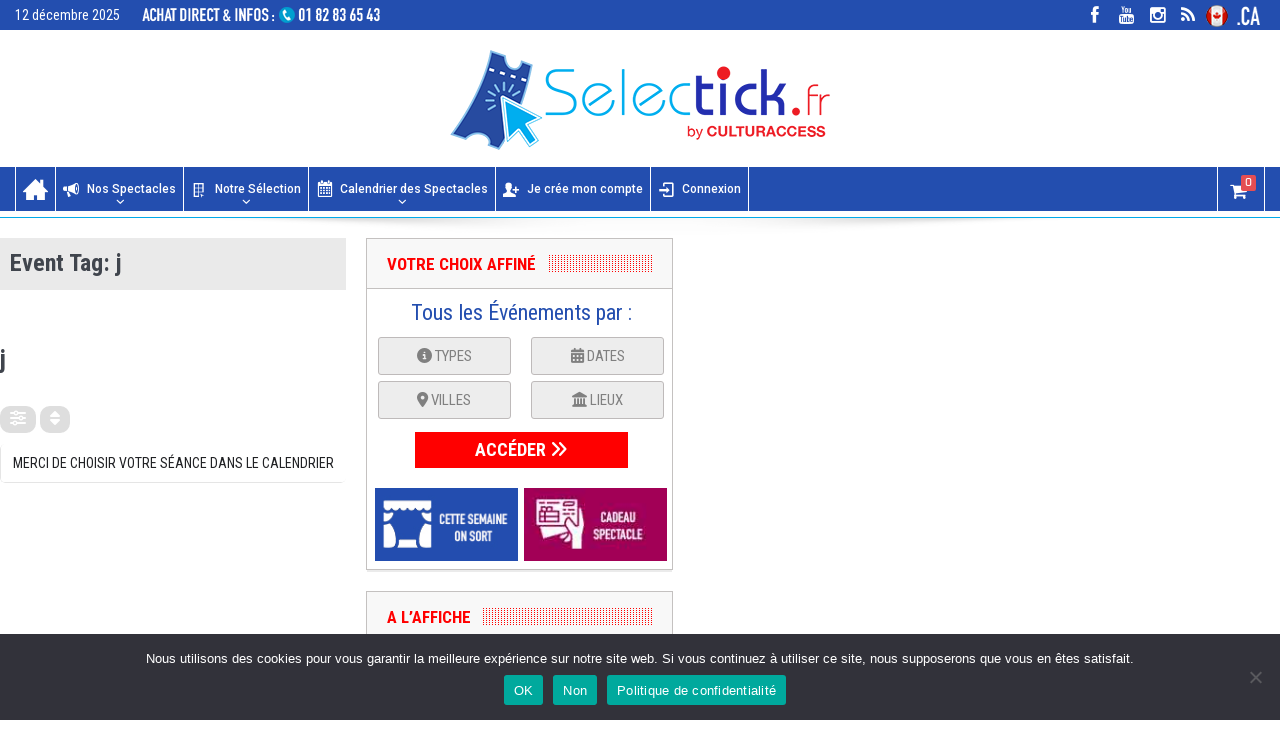

--- FILE ---
content_type: text/html; charset=UTF-8
request_url: https://selectick.fr/event-type-3/jaime-beaucoup/
body_size: 32919
content:
<!DOCTYPE html>
<!--[if lt IE 7]>      <html class="no-js lt-ie9 lt-ie8 lt-ie7" dir="ltr" lang="fr-FR" prefix="og: https://ogp.me/ns#"> <![endif]-->
<!--[if IE 7]>         <html class="no-js lt-ie9 lt-ie8" dir="ltr" lang="fr-FR" prefix="og: https://ogp.me/ns#"> <![endif]-->
<!--[if IE 8]>         <html class="no-js lt-ie9" dir="ltr" lang="fr-FR" prefix="og: https://ogp.me/ns#"> <![endif]-->
<!--[if gt IE 8]><!--> <html class="no-js" dir="ltr" lang="fr-FR" prefix="og: https://ogp.me/ns#"> <!--<![endif]-->
    <head>
	<meta charset="UTF-8" />
        <meta http-equiv="X-UA-Compatible" content="IE=edge,chrome=1">
	<title>j'aime beaucoup | SelecTick</title>
	<link rel="profile" href="http://gmpg.org/xfn/11">
	<link rel="pingback" href="https://selectick.fr/xmlrpc.php">

<meta name="viewport" content="width=device-width, initial-scale=1, maximum-scale=1">
<link rel="shortcut icon" href="https://selectick.fr/wp-content/uploads/2020/10/favicon.png" />
<link rel="apple-touch-icon" href="https://selectick.fr/wp-content/uploads/2020/10/apple-touch.png" />

<link rel="pingback" href="https://selectick.fr/xmlrpc.php" />
        <!--[if lt IE 9]>
	<script src="https://selectick.fr/wp-content/themes/goodnews5/framework/helpers/js/html5.js"></script>
	<script src="https://selectick.fr/wp-content/themes/goodnews5/framework/helpers/js/IE9.js"></script>
	<![endif]-->
	
		<!-- All in One SEO 4.9.1.1 - aioseo.com -->
	<meta name="robots" content="max-image-preview:large" />
	<link rel="canonical" href="https://selectick.fr/event-type-3/jaime-beaucoup/" />
	<meta name="generator" content="All in One SEO (AIOSEO) 4.9.1.1" />
		<script type="application/ld+json" class="aioseo-schema">
			{"@context":"https:\/\/schema.org","@graph":[{"@type":"BreadcrumbList","@id":"https:\/\/selectick.fr\/event-type-3\/jaime-beaucoup\/#breadcrumblist","itemListElement":[{"@type":"ListItem","@id":"https:\/\/selectick.fr#listItem","position":1,"name":"Accueil","item":"https:\/\/selectick.fr","nextItem":{"@type":"ListItem","@id":"https:\/\/selectick.fr\/event-type-3\/jaime-beaucoup\/#listItem","name":"j'aime beaucoup"}},{"@type":"ListItem","@id":"https:\/\/selectick.fr\/event-type-3\/jaime-beaucoup\/#listItem","position":2,"name":"j'aime beaucoup","previousItem":{"@type":"ListItem","@id":"https:\/\/selectick.fr#listItem","name":"Accueil"}}]},{"@type":"CollectionPage","@id":"https:\/\/selectick.fr\/event-type-3\/jaime-beaucoup\/#collectionpage","url":"https:\/\/selectick.fr\/event-type-3\/jaime-beaucoup\/","name":"j'aime beaucoup | SelecTick","inLanguage":"fr-FR","isPartOf":{"@id":"https:\/\/selectick.fr\/#website"},"breadcrumb":{"@id":"https:\/\/selectick.fr\/event-type-3\/jaime-beaucoup\/#breadcrumblist"}},{"@type":"Organization","@id":"https:\/\/selectick.fr\/#organization","name":"SelecTick","description":"Spectacles & Sorties s\u00e9lectionn\u00e9s","url":"https:\/\/selectick.fr\/"},{"@type":"WebSite","@id":"https:\/\/selectick.fr\/#website","url":"https:\/\/selectick.fr\/","name":"SelecTick","description":"Spectacles & Sorties s\u00e9lectionn\u00e9s","inLanguage":"fr-FR","publisher":{"@id":"https:\/\/selectick.fr\/#organization"}}]}
		</script>
		<!-- All in One SEO -->

<link rel='dns-prefetch' href='//maps.googleapis.com' />
<link rel='dns-prefetch' href='//meet.jit.si' />
<link rel='dns-prefetch' href='//fonts.googleapis.com' />
<link rel='dns-prefetch' href='//maxcdn.bootstrapcdn.com' />
<link rel="alternate" type="application/rss+xml" title="SelecTick &raquo; Flux" href="https://selectick.fr/feed/" />
<link rel="alternate" type="application/rss+xml" title="SelecTick &raquo; Flux des commentaires" href="https://selectick.fr/comments/feed/" />
<link rel="alternate" type="application/rss+xml" title="Flux pour SelecTick &raquo; j&#039;aime beaucoup Event Tag Category" href="https://selectick.fr/event-type-3/jaime-beaucoup/feed/" />
<style id='wp-img-auto-sizes-contain-inline-css' type='text/css'>
img:is([sizes=auto i],[sizes^="auto," i]){contain-intrinsic-size:3000px 1500px}
/*# sourceURL=wp-img-auto-sizes-contain-inline-css */
</style>
<link rel='stylesheet' id='formidable-css' href='https://selectick.fr/wp-content/plugins/formidable/css/formidableforms.css?ver=1212855' type='text/css' media='all' />
<link rel='stylesheet' id='ptwoo-shop-as-client-pro-block-css' href='https://selectick.fr/wp-content/plugins/shop-as-client-pro/build/style-shop-as-client-pro.css?ver=6.1' type='text/css' media='all' />
<style id='wp-emoji-styles-inline-css' type='text/css'>

	img.wp-smiley, img.emoji {
		display: inline !important;
		border: none !important;
		box-shadow: none !important;
		height: 1em !important;
		width: 1em !important;
		margin: 0 0.07em !important;
		vertical-align: -0.1em !important;
		background: none !important;
		padding: 0 !important;
	}
/*# sourceURL=wp-emoji-styles-inline-css */
</style>
<style id='wp-block-library-inline-css' type='text/css'>
:root{--wp-block-synced-color:#7a00df;--wp-block-synced-color--rgb:122,0,223;--wp-bound-block-color:var(--wp-block-synced-color);--wp-editor-canvas-background:#ddd;--wp-admin-theme-color:#007cba;--wp-admin-theme-color--rgb:0,124,186;--wp-admin-theme-color-darker-10:#006ba1;--wp-admin-theme-color-darker-10--rgb:0,107,160.5;--wp-admin-theme-color-darker-20:#005a87;--wp-admin-theme-color-darker-20--rgb:0,90,135;--wp-admin-border-width-focus:2px}@media (min-resolution:192dpi){:root{--wp-admin-border-width-focus:1.5px}}.wp-element-button{cursor:pointer}:root .has-very-light-gray-background-color{background-color:#eee}:root .has-very-dark-gray-background-color{background-color:#313131}:root .has-very-light-gray-color{color:#eee}:root .has-very-dark-gray-color{color:#313131}:root .has-vivid-green-cyan-to-vivid-cyan-blue-gradient-background{background:linear-gradient(135deg,#00d084,#0693e3)}:root .has-purple-crush-gradient-background{background:linear-gradient(135deg,#34e2e4,#4721fb 50%,#ab1dfe)}:root .has-hazy-dawn-gradient-background{background:linear-gradient(135deg,#faaca8,#dad0ec)}:root .has-subdued-olive-gradient-background{background:linear-gradient(135deg,#fafae1,#67a671)}:root .has-atomic-cream-gradient-background{background:linear-gradient(135deg,#fdd79a,#004a59)}:root .has-nightshade-gradient-background{background:linear-gradient(135deg,#330968,#31cdcf)}:root .has-midnight-gradient-background{background:linear-gradient(135deg,#020381,#2874fc)}:root{--wp--preset--font-size--normal:16px;--wp--preset--font-size--huge:42px}.has-regular-font-size{font-size:1em}.has-larger-font-size{font-size:2.625em}.has-normal-font-size{font-size:var(--wp--preset--font-size--normal)}.has-huge-font-size{font-size:var(--wp--preset--font-size--huge)}.has-text-align-center{text-align:center}.has-text-align-left{text-align:left}.has-text-align-right{text-align:right}.has-fit-text{white-space:nowrap!important}#end-resizable-editor-section{display:none}.aligncenter{clear:both}.items-justified-left{justify-content:flex-start}.items-justified-center{justify-content:center}.items-justified-right{justify-content:flex-end}.items-justified-space-between{justify-content:space-between}.screen-reader-text{border:0;clip-path:inset(50%);height:1px;margin:-1px;overflow:hidden;padding:0;position:absolute;width:1px;word-wrap:normal!important}.screen-reader-text:focus{background-color:#ddd;clip-path:none;color:#444;display:block;font-size:1em;height:auto;left:5px;line-height:normal;padding:15px 23px 14px;text-decoration:none;top:5px;width:auto;z-index:100000}html :where(.has-border-color){border-style:solid}html :where([style*=border-top-color]){border-top-style:solid}html :where([style*=border-right-color]){border-right-style:solid}html :where([style*=border-bottom-color]){border-bottom-style:solid}html :where([style*=border-left-color]){border-left-style:solid}html :where([style*=border-width]){border-style:solid}html :where([style*=border-top-width]){border-top-style:solid}html :where([style*=border-right-width]){border-right-style:solid}html :where([style*=border-bottom-width]){border-bottom-style:solid}html :where([style*=border-left-width]){border-left-style:solid}html :where(img[class*=wp-image-]){height:auto;max-width:100%}:where(figure){margin:0 0 1em}html :where(.is-position-sticky){--wp-admin--admin-bar--position-offset:var(--wp-admin--admin-bar--height,0px)}@media screen and (max-width:600px){html :where(.is-position-sticky){--wp-admin--admin-bar--position-offset:0px}}

/*# sourceURL=wp-block-library-inline-css */
</style><link rel='stylesheet' id='wc-blocks-style-css' href='https://selectick.fr/wp-content/plugins/woocommerce/assets/client/blocks/wc-blocks.css?ver=wc-10.4.0' type='text/css' media='all' />
<style id='global-styles-inline-css' type='text/css'>
:root{--wp--preset--aspect-ratio--square: 1;--wp--preset--aspect-ratio--4-3: 4/3;--wp--preset--aspect-ratio--3-4: 3/4;--wp--preset--aspect-ratio--3-2: 3/2;--wp--preset--aspect-ratio--2-3: 2/3;--wp--preset--aspect-ratio--16-9: 16/9;--wp--preset--aspect-ratio--9-16: 9/16;--wp--preset--color--black: #000000;--wp--preset--color--cyan-bluish-gray: #abb8c3;--wp--preset--color--white: #ffffff;--wp--preset--color--pale-pink: #f78da7;--wp--preset--color--vivid-red: #cf2e2e;--wp--preset--color--luminous-vivid-orange: #ff6900;--wp--preset--color--luminous-vivid-amber: #fcb900;--wp--preset--color--light-green-cyan: #7bdcb5;--wp--preset--color--vivid-green-cyan: #00d084;--wp--preset--color--pale-cyan-blue: #8ed1fc;--wp--preset--color--vivid-cyan-blue: #0693e3;--wp--preset--color--vivid-purple: #9b51e0;--wp--preset--gradient--vivid-cyan-blue-to-vivid-purple: linear-gradient(135deg,rgb(6,147,227) 0%,rgb(155,81,224) 100%);--wp--preset--gradient--light-green-cyan-to-vivid-green-cyan: linear-gradient(135deg,rgb(122,220,180) 0%,rgb(0,208,130) 100%);--wp--preset--gradient--luminous-vivid-amber-to-luminous-vivid-orange: linear-gradient(135deg,rgb(252,185,0) 0%,rgb(255,105,0) 100%);--wp--preset--gradient--luminous-vivid-orange-to-vivid-red: linear-gradient(135deg,rgb(255,105,0) 0%,rgb(207,46,46) 100%);--wp--preset--gradient--very-light-gray-to-cyan-bluish-gray: linear-gradient(135deg,rgb(238,238,238) 0%,rgb(169,184,195) 100%);--wp--preset--gradient--cool-to-warm-spectrum: linear-gradient(135deg,rgb(74,234,220) 0%,rgb(151,120,209) 20%,rgb(207,42,186) 40%,rgb(238,44,130) 60%,rgb(251,105,98) 80%,rgb(254,248,76) 100%);--wp--preset--gradient--blush-light-purple: linear-gradient(135deg,rgb(255,206,236) 0%,rgb(152,150,240) 100%);--wp--preset--gradient--blush-bordeaux: linear-gradient(135deg,rgb(254,205,165) 0%,rgb(254,45,45) 50%,rgb(107,0,62) 100%);--wp--preset--gradient--luminous-dusk: linear-gradient(135deg,rgb(255,203,112) 0%,rgb(199,81,192) 50%,rgb(65,88,208) 100%);--wp--preset--gradient--pale-ocean: linear-gradient(135deg,rgb(255,245,203) 0%,rgb(182,227,212) 50%,rgb(51,167,181) 100%);--wp--preset--gradient--electric-grass: linear-gradient(135deg,rgb(202,248,128) 0%,rgb(113,206,126) 100%);--wp--preset--gradient--midnight: linear-gradient(135deg,rgb(2,3,129) 0%,rgb(40,116,252) 100%);--wp--preset--font-size--small: 13px;--wp--preset--font-size--medium: 20px;--wp--preset--font-size--large: 36px;--wp--preset--font-size--x-large: 42px;--wp--preset--spacing--20: 0.44rem;--wp--preset--spacing--30: 0.67rem;--wp--preset--spacing--40: 1rem;--wp--preset--spacing--50: 1.5rem;--wp--preset--spacing--60: 2.25rem;--wp--preset--spacing--70: 3.38rem;--wp--preset--spacing--80: 5.06rem;--wp--preset--shadow--natural: 6px 6px 9px rgba(0, 0, 0, 0.2);--wp--preset--shadow--deep: 12px 12px 50px rgba(0, 0, 0, 0.4);--wp--preset--shadow--sharp: 6px 6px 0px rgba(0, 0, 0, 0.2);--wp--preset--shadow--outlined: 6px 6px 0px -3px rgb(255, 255, 255), 6px 6px rgb(0, 0, 0);--wp--preset--shadow--crisp: 6px 6px 0px rgb(0, 0, 0);}:where(.is-layout-flex){gap: 0.5em;}:where(.is-layout-grid){gap: 0.5em;}body .is-layout-flex{display: flex;}.is-layout-flex{flex-wrap: wrap;align-items: center;}.is-layout-flex > :is(*, div){margin: 0;}body .is-layout-grid{display: grid;}.is-layout-grid > :is(*, div){margin: 0;}:where(.wp-block-columns.is-layout-flex){gap: 2em;}:where(.wp-block-columns.is-layout-grid){gap: 2em;}:where(.wp-block-post-template.is-layout-flex){gap: 1.25em;}:where(.wp-block-post-template.is-layout-grid){gap: 1.25em;}.has-black-color{color: var(--wp--preset--color--black) !important;}.has-cyan-bluish-gray-color{color: var(--wp--preset--color--cyan-bluish-gray) !important;}.has-white-color{color: var(--wp--preset--color--white) !important;}.has-pale-pink-color{color: var(--wp--preset--color--pale-pink) !important;}.has-vivid-red-color{color: var(--wp--preset--color--vivid-red) !important;}.has-luminous-vivid-orange-color{color: var(--wp--preset--color--luminous-vivid-orange) !important;}.has-luminous-vivid-amber-color{color: var(--wp--preset--color--luminous-vivid-amber) !important;}.has-light-green-cyan-color{color: var(--wp--preset--color--light-green-cyan) !important;}.has-vivid-green-cyan-color{color: var(--wp--preset--color--vivid-green-cyan) !important;}.has-pale-cyan-blue-color{color: var(--wp--preset--color--pale-cyan-blue) !important;}.has-vivid-cyan-blue-color{color: var(--wp--preset--color--vivid-cyan-blue) !important;}.has-vivid-purple-color{color: var(--wp--preset--color--vivid-purple) !important;}.has-black-background-color{background-color: var(--wp--preset--color--black) !important;}.has-cyan-bluish-gray-background-color{background-color: var(--wp--preset--color--cyan-bluish-gray) !important;}.has-white-background-color{background-color: var(--wp--preset--color--white) !important;}.has-pale-pink-background-color{background-color: var(--wp--preset--color--pale-pink) !important;}.has-vivid-red-background-color{background-color: var(--wp--preset--color--vivid-red) !important;}.has-luminous-vivid-orange-background-color{background-color: var(--wp--preset--color--luminous-vivid-orange) !important;}.has-luminous-vivid-amber-background-color{background-color: var(--wp--preset--color--luminous-vivid-amber) !important;}.has-light-green-cyan-background-color{background-color: var(--wp--preset--color--light-green-cyan) !important;}.has-vivid-green-cyan-background-color{background-color: var(--wp--preset--color--vivid-green-cyan) !important;}.has-pale-cyan-blue-background-color{background-color: var(--wp--preset--color--pale-cyan-blue) !important;}.has-vivid-cyan-blue-background-color{background-color: var(--wp--preset--color--vivid-cyan-blue) !important;}.has-vivid-purple-background-color{background-color: var(--wp--preset--color--vivid-purple) !important;}.has-black-border-color{border-color: var(--wp--preset--color--black) !important;}.has-cyan-bluish-gray-border-color{border-color: var(--wp--preset--color--cyan-bluish-gray) !important;}.has-white-border-color{border-color: var(--wp--preset--color--white) !important;}.has-pale-pink-border-color{border-color: var(--wp--preset--color--pale-pink) !important;}.has-vivid-red-border-color{border-color: var(--wp--preset--color--vivid-red) !important;}.has-luminous-vivid-orange-border-color{border-color: var(--wp--preset--color--luminous-vivid-orange) !important;}.has-luminous-vivid-amber-border-color{border-color: var(--wp--preset--color--luminous-vivid-amber) !important;}.has-light-green-cyan-border-color{border-color: var(--wp--preset--color--light-green-cyan) !important;}.has-vivid-green-cyan-border-color{border-color: var(--wp--preset--color--vivid-green-cyan) !important;}.has-pale-cyan-blue-border-color{border-color: var(--wp--preset--color--pale-cyan-blue) !important;}.has-vivid-cyan-blue-border-color{border-color: var(--wp--preset--color--vivid-cyan-blue) !important;}.has-vivid-purple-border-color{border-color: var(--wp--preset--color--vivid-purple) !important;}.has-vivid-cyan-blue-to-vivid-purple-gradient-background{background: var(--wp--preset--gradient--vivid-cyan-blue-to-vivid-purple) !important;}.has-light-green-cyan-to-vivid-green-cyan-gradient-background{background: var(--wp--preset--gradient--light-green-cyan-to-vivid-green-cyan) !important;}.has-luminous-vivid-amber-to-luminous-vivid-orange-gradient-background{background: var(--wp--preset--gradient--luminous-vivid-amber-to-luminous-vivid-orange) !important;}.has-luminous-vivid-orange-to-vivid-red-gradient-background{background: var(--wp--preset--gradient--luminous-vivid-orange-to-vivid-red) !important;}.has-very-light-gray-to-cyan-bluish-gray-gradient-background{background: var(--wp--preset--gradient--very-light-gray-to-cyan-bluish-gray) !important;}.has-cool-to-warm-spectrum-gradient-background{background: var(--wp--preset--gradient--cool-to-warm-spectrum) !important;}.has-blush-light-purple-gradient-background{background: var(--wp--preset--gradient--blush-light-purple) !important;}.has-blush-bordeaux-gradient-background{background: var(--wp--preset--gradient--blush-bordeaux) !important;}.has-luminous-dusk-gradient-background{background: var(--wp--preset--gradient--luminous-dusk) !important;}.has-pale-ocean-gradient-background{background: var(--wp--preset--gradient--pale-ocean) !important;}.has-electric-grass-gradient-background{background: var(--wp--preset--gradient--electric-grass) !important;}.has-midnight-gradient-background{background: var(--wp--preset--gradient--midnight) !important;}.has-small-font-size{font-size: var(--wp--preset--font-size--small) !important;}.has-medium-font-size{font-size: var(--wp--preset--font-size--medium) !important;}.has-large-font-size{font-size: var(--wp--preset--font-size--large) !important;}.has-x-large-font-size{font-size: var(--wp--preset--font-size--x-large) !important;}
/*# sourceURL=global-styles-inline-css */
</style>

<style id='classic-theme-styles-inline-css' type='text/css'>
/*! This file is auto-generated */
.wp-block-button__link{color:#fff;background-color:#32373c;border-radius:9999px;box-shadow:none;text-decoration:none;padding:calc(.667em + 2px) calc(1.333em + 2px);font-size:1.125em}.wp-block-file__button{background:#32373c;color:#fff;text-decoration:none}
/*# sourceURL=/wp-includes/css/classic-themes.min.css */
</style>
<link rel='stylesheet' id='checkout-multistep-css' href='https://selectick.fr/wp-content/plugins/5-styles-multistep-checkout/frontend/css/multistep.css?ver=6.9' type='text/css' media='all' />
<link rel='stylesheet' id='awcp-comment-rating-styles-css' href='https://selectick.fr/wp-content/plugins/awesome-wp-comment-rating/css/style.css?ver=6.9' type='text/css' media='all' />
<link rel='stylesheet' id='dashicons-css' href='https://selectick.fr/wp-includes/css/dashicons.min.css?ver=6.9' type='text/css' media='all' />
<style id='dashicons-inline-css' type='text/css'>
[data-font="Dashicons"]:before {font-family: 'Dashicons' !important;content: attr(data-icon) !important;speak: none !important;font-weight: normal !important;font-variant: normal !important;text-transform: none !important;line-height: 1 !important;font-style: normal !important;-webkit-font-smoothing: antialiased !important;-moz-osx-font-smoothing: grayscale !important;}
/*# sourceURL=dashicons-inline-css */
</style>
<link rel='stylesheet' id='cookie-notice-front-css' href='https://selectick.fr/wp-content/plugins/cookie-notice/css/front.min.css?ver=2.5.11' type='text/css' media='all' />
<style id='woocommerce-inline-inline-css' type='text/css'>
.woocommerce form .form-row .required { visibility: visible; }
/*# sourceURL=woocommerce-inline-inline-css */
</style>
<link rel='stylesheet' id='plugins-css' href='https://selectick.fr/wp-content/themes/goodnews5/css/plugins.css?ver=6.9' type='text/css' media='all' />
<link rel='stylesheet' id='main-css' href='https://selectick.fr/wp-content/themes/goodnews5/css/main.css?ver=6.9' type='text/css' media='all' />
<link rel='stylesheet' id='responsive-css' href='https://selectick.fr/wp-content/themes/goodnews5/css/media.css?ver=6.9' type='text/css' media='all' />
<link rel='stylesheet' id='style-css' href='https://selectick.fr/wp-content/themes/child-theme/style.css?ver=6.9' type='text/css' media='all' />
<link rel='stylesheet' id='woocommerce-css' href='https://selectick.fr/wp-content/themes/goodnews5/framework/woocommerce/woocommerce.css?ver=6.9' type='text/css' media='all' />
<link rel='stylesheet' id='woocommerce-responsive-css' href='https://selectick.fr/wp-content/themes/goodnews5/framework/woocommerce/woocommerce-media.css?ver=6.9' type='text/css' media='all' />
<link rel='stylesheet' id='evcal_google_fonts-css' href='https://fonts.googleapis.com/css?family=Noto+Sans%3A400%2C400italic%2C700%7CMontserrat%3A700%2C800%2C900&#038;subset=latin%2Clatin-ext&#038;ver=4.5.3' type='text/css' media='all' />
<link rel='stylesheet' id='evcal_cal_default-css' href='//selectick.fr/wp-content/plugins/eventON/assets/css/eventon_styles.css?ver=4.5.3' type='text/css' media='all' />
<link rel='stylesheet' id='evo_font_icons-css' href='//selectick.fr/wp-content/plugins/eventON/assets/fonts/all.css?ver=4.5.3' type='text/css' media='all' />
<link rel='stylesheet' id='evo_TX_styles-css' href='//selectick.fr/wp-content/plugins/eventon-tickets/assets/tx_styles.css?ver=2.1' type='text/css' media='all' />
<link rel='stylesheet' id='eventon_dynamic_styles-css' href='//selectick.fr/wp-content/plugins/eventON/assets/css/eventon_dynamic_styles.css?ver=4.5.3' type='text/css' media='all' />
<link rel='stylesheet' id='wc_pv_intl-phones-lib-css-css' href='https://selectick.fr/wp-content/plugins/woo-phone-validator/assets/vendor/css/intlTelInput.min.css?ver=6.9' type='text/css' media='all' />
<link rel='stylesheet' id='wc_pv_css-style-css' href='https://selectick.fr/wp-content/plugins/woo-phone-validator/assets/css/frontend.min.css?ver=1.3.0' type='text/css' media='all' />
<link rel='stylesheet' id='evovo_styles-css' href='//selectick.fr/wp-content/plugins/eventon-ticket-variations-options/assets/evovo_styles.css?ver=1.0.4' type='text/css' media='all' />
<link rel='stylesheet' id='evo_wv_styles-css' href='https://selectick.fr/wp-content/plugins/eventon-weekly-view/assets/wv_styles.css?ver=2.0' type='text/css' media='all' />
<link rel='stylesheet' id='evo_dv_styles-css' href='//selectick.fr/wp-content/plugins/eventon-daily-view/assets/dv_styles.css?ver=6.9' type='text/css' media='all' />
<link rel='stylesheet' id='evo_el_styles-css' href='//selectick.fr/wp-content/plugins/eventon-event-lists/assets/el_styles.css?ver=6.9' type='text/css' media='all' />
<link rel='stylesheet' id='evo_fc_styles-css' href='https://selectick.fr/wp-content/plugins/eventon-full-cal/assets/fc_styles.css?ver=2.0.4' type='text/css' media='all' />
<link rel='stylesheet' id='evost_styles-css' href='//selectick.fr/wp-content/plugins/eventon-seats/assets/ST_styles.css?ver=6.9' type='text/css' media='all' />
<link rel='stylesheet' id='font-awesome-css' href='//maxcdn.bootstrapcdn.com/font-awesome/4.3.0/css/font-awesome.min.css?ver=4.3.0' type='text/css' media='all' />
<style id='font-awesome-inline-css' type='text/css'>
[data-font="FontAwesome"]:before {font-family: 'FontAwesome' !important;content: attr(data-icon) !important;speak: none !important;font-weight: normal !important;font-variant: normal !important;text-transform: none !important;line-height: 1 !important;font-style: normal !important;-webkit-font-smoothing: antialiased !important;-moz-osx-font-smoothing: grayscale !important;}
/*# sourceURL=font-awesome-inline-css */
</style>
<link rel='stylesheet' id='dkpdf-frontend-css' href='https://selectick.fr/wp-content/plugins/dk-pdf/assets/css/frontend.css?ver=2.2.0' type='text/css' media='all' />
<style id='posts-table-pro-head-inline-css' type='text/css'>
table.posts-data-table { visibility: hidden; }
/*# sourceURL=posts-table-pro-head-inline-css */
</style>
<link rel='stylesheet' id='black-style-css' href='https://selectick.fr/wp-content/themes/goodnews5/css/flamingo.css?ver=6.9' type='text/css' media='all' />
<link rel='stylesheet' id='boxzilla-css' href='https://selectick.fr/wp-content/plugins/boxzilla/assets/css/styles.css?ver=3.4.5' type='text/css' media='all' />
<link rel='stylesheet' id='bsf-Defaults-css' href='https://selectick.fr/wp-content/uploads/smile_fonts/Defaults/Defaults.css?ver=3.21.2' type='text/css' media='all' />
<link rel='stylesheet' id='woo_discount_pro_style-css' href='https://selectick.fr/wp-content/plugins/woo-discount-rules-pro/Assets/Css/awdr_style.css?ver=2.6.13' type='text/css' media='all' />
<link rel='stylesheet' id='redux-google-fonts-mom_options-css' href='https://fonts.googleapis.com/css?family=Roboto+Condensed%3A300%2C400%2C700%2C300italic%2C400italic%2C700italic%7CRoboto%3A500&#038;ver=1760332398' type='text/css' media='all' />
<script type="text/javascript" src="https://selectick.fr/wp-includes/js/jquery/jquery.min.js?ver=3.7.1" id="jquery-core-js"></script>
<script type="text/javascript" src="https://selectick.fr/wp-includes/js/jquery/jquery-migrate.min.js?ver=3.4.1" id="jquery-migrate-js"></script>
<script type="text/javascript" src="https://selectick.fr/wp-content/plugins/5-styles-multistep-checkout/frontend/js/multistep.js?ver=1765568394" id="checkout-multistep-js"></script>
<script type="text/javascript" id="cookie-notice-front-js-before">
/* <![CDATA[ */
var cnArgs = {"ajaxUrl":"https:\/\/selectick.fr\/wp-admin\/admin-ajax.php","nonce":"55f38bd018","hideEffect":"fade","position":"bottom","onScroll":false,"onScrollOffset":100,"onClick":false,"cookieName":"cookie_notice_accepted","cookieTime":2592000,"cookieTimeRejected":2592000,"globalCookie":false,"redirection":false,"cache":false,"revokeCookies":false,"revokeCookiesOpt":"automatic"};

//# sourceURL=cookie-notice-front-js-before
/* ]]> */
</script>
<script type="text/javascript" src="https://selectick.fr/wp-content/plugins/cookie-notice/js/front.min.js?ver=2.5.11" id="cookie-notice-front-js"></script>
<script type="text/javascript" src="https://selectick.fr/wp-content/plugins/woocommerce/assets/js/jquery-blockui/jquery.blockUI.min.js?ver=2.7.0-wc.10.4.0" id="wc-jquery-blockui-js" defer="defer" data-wp-strategy="defer"></script>
<script type="text/javascript" src="https://selectick.fr/wp-content/plugins/woocommerce/assets/js/js-cookie/js.cookie.min.js?ver=2.1.4-wc.10.4.0" id="wc-js-cookie-js" defer="defer" data-wp-strategy="defer"></script>
<script type="text/javascript" id="woocommerce-js-extra">
/* <![CDATA[ */
var woocommerce_params = {"ajax_url":"/wp-admin/admin-ajax.php","wc_ajax_url":"/?wc-ajax=%%endpoint%%","i18n_password_show":"Afficher le mot de passe","i18n_password_hide":"Masquer le mot de passe"};
//# sourceURL=woocommerce-js-extra
/* ]]> */
</script>
<script type="text/javascript" src="https://selectick.fr/wp-content/plugins/woocommerce/assets/js/frontend/woocommerce.min.js?ver=10.4.0" id="woocommerce-js" defer="defer" data-wp-strategy="defer"></script>
<script type="text/javascript" src="https://selectick.fr/wp-content/themes/goodnews5/framework/woocommerce/woocommerce.js?ver=6.9" id="mom-woocommerce-js-js"></script>
<script type="text/javascript" id="evo-inlinescripts-header-js-after">
/* <![CDATA[ */
jQuery(document).ready(function($){});
//# sourceURL=evo-inlinescripts-header-js-after
/* ]]> */
</script>
<script></script><link rel="https://api.w.org/" href="https://selectick.fr/wp-json/" /><link rel="alternate" title="JSON" type="application/json" href="https://selectick.fr/wp-json/wp/v2/event_type_3/335" /><link rel="EditURI" type="application/rsd+xml" title="RSD" href="https://selectick.fr/xmlrpc.php?rsd" />
<meta name="generator" content="WordPress 6.9" />
<meta name="generator" content="WooCommerce 10.4.0" />
        <style type="text/css">
            .checkout-display-steps-container li {
                background: #bcbec0;
                color: #234eaf;
            }
            .multistep_checkout_steps_color li.active{
                background: #234eaf;
                color: #fff;
            }
            .checkout-display-steps-container li.enabled {
                background: #00aae9;
                color: #fff;
            }
            .multistep-nav a{
                background: #bcbec0;
                color: #234eaf;
                padding: 5px 15px;
                text-decoration: none;
            }
            .multistep-nav {
                    display: flex;
                    margin: 30px 0;
            }
            .multistep-nav div {
                width: 100%;
            }
            .multistep-nav-right {
                text-align: right;
            }
        </style>
        <script>
	function expand(param) {
		param.style.display = (param.style.display == "none") ? "block" : "none";
	}
	function read_toggle(id, more, less) {
		el = document.getElementById("readlink" + id);
		el.innerHTML = (el.innerHTML == more) ? less : more;
		expand(document.getElementById("read" + id));
	}
	</script><script>document.documentElement.className += " js";</script>
<meta name="facebook-domain-verification" content="rulpvaw97m5pbzt9xk6o24u4uxoz57" />	<noscript><style>.woocommerce-product-gallery{ opacity: 1 !important; }</style></noscript>
	

<!-- EventON Version -->
<meta name="generator" content="EventON 4.5.3" />

				<meta name="robots" content="all"/>
				<meta property="description" content="" />
				<meta property="og:type" content="event" /> 
				<meta property="og:title" content="J’AIME BEAUCOUP CE QUE VOUS FAITES" />
				<meta property="og:url" content="https://selectick.fr/events/jaime-beaucoup-ce-que-vous-faites/" />
				<meta property="og:description" content="" />
									<meta property="og:image" content="https://selectick.fr/wp-content/uploads/2021/09/jaimeBis.jpg" /> 
					<meta property="og:image:width" content="500" /> 
					<meta property="og:image:height" content="750" /> 
												<meta name="twitter:card" content="summary_large_image">
				<meta name="twitter:title" content="J’AIME BEAUCOUP CE QUE VOUS FAITES">
				<meta name="twitter:description" content="">
									<meta name="twitter:image" content="https://selectick.fr/wp-content/uploads/2021/09/jaimeBis.jpg">
								<meta name="generator" content="Powered by WPBakery Page Builder - drag and drop page builder for WordPress."/>
<script>(()=>{var o=[],i={};["on","off","toggle","show"].forEach((l=>{i[l]=function(){o.push([l,arguments])}})),window.Boxzilla=i,window.boxzilla_queue=o})();</script><link rel="icon" href="https://selectick.fr/wp-content/uploads/2021/09/cropped-site-icon-32x32.png" sizes="32x32" />
<link rel="icon" href="https://selectick.fr/wp-content/uploads/2021/09/cropped-site-icon-192x192.png" sizes="192x192" />
<link rel="apple-touch-icon" href="https://selectick.fr/wp-content/uploads/2021/09/cropped-site-icon-180x180.png" />
<meta name="msapplication-TileImage" content="https://selectick.fr/wp-content/uploads/2021/09/cropped-site-icon-270x270.png" />
<style type="text/css">

*[id^='readlink'] {
 font-weight: bold;
 color: #234eaf;
 background: #ffffff;
 padding: 0px;
 border-bottom: 0px solid ;
 -webkit-box-shadow: none !important;
 box-shadow: none !important;
 -webkit-transition: none !important;
}

*[id^='readlink']:hover {
 font-weight: bold;
 color: #00aae9;
 padding: 0px;
 border-bottom: 0px solid ;
}

*[id^='readlink']:focus {
 outline: none;
 color: #234eaf;
}

</style>
		<style type="text/css" id="wp-custom-css">
			 		</style>
		<style type="text/css" title="dynamic-css" class="options-output">{color:transparent;}.top_banner{background-color:transparent;}.top_banner a.tob_banner_close{color:#ff0000;}.mom_main_font,.topbar,#navigation .main-menu,.breaking-news,.breaking-news .bn-title,.feature-slider li .slide-caption h2,.news-box .nb-header .nb-title,a.show-more,.widget .widget-title,.widget .mom-socials-counter ul li,.main_tabs .tabs a,.mom-login-widget,.mom-login-widget input,.mom-newsletter h4,.mom-newsletter input,.mpsw-slider .slide-caption,.tagcloud a,button,input,select,textarea,.weather-widget,.weather-widget h3,.nb-inner-wrap .search-results-title,.show_all_results,.mom-social-share .ss-icon span.count,.mom-timeline,.mom-reveiw-system .review-header h2,.mom-reveiw-system .review-summary h3,.mom-reveiw-system .user-rate h3,.mom-reveiw-system .review-summary .review-score,.mom-reveiw-system .mom-bar,.mom-reveiw-system .review-footer,.mom-reveiw-system .stars-cr .cr,.mom-reveiw-system .review-circles .review-circle,.p-single .post-tags,.np-posts ul li .details .link,h2.single-title,.page-title,label,.portfolio-filter li,.pagination .main-title h1,.main-title h2,.main-title h3,.main-title h4,.main-title h5,.main-title h6,.mom-e3lan-empty,.user-star-rate .yr,.comment-wrap .commentnumber,.copyrights-area,.news-box .nb-footer a,#bbpress-forums li.bbp-header,.bbp-forum-title,div.bbp-template-notice,div.indicator-hint,#bbpress-forums fieldset.bbp-form legend,.bbp-s-title,#bbpress-forums .bbp-admin-links a,#bbpress-forums #bbp-user-wrapper h2.entry-title,.mom_breadcrumb,.single-author-box .articles-count,.not-found-wrap,.not-found-wrap h1,.gallery-post-slider.feature-slider li .slide-caption.fs-caption-alt p,.chat-author,.accordion .acc_title,.acch_numbers,.logo span,.device-menu-holder,#navigation .device-menu,.widget li .cat_num, .wp-caption-text, .mom_quote, div.progress_bar span, .widget_display_stats dl, .feature-slider .fs-nav.numbers a{font-family:"Roboto Condensed";}.button, .scrolling-box .sb-item h3, .widget ul li, .older-articles ul li, .copyrights-text, #comments .single-comment .comment-content .comment-reply-link, #comments .single-comment .comment-content .comment-edit-link, #navigation .main-menu > li .cats-mega-wrap .subcat li .subcat-title, .widget ul.twiter-list, #bbpress-forums ul.bbp-replies .bbp-reply-content .bbp-author-name, h1, h2, h3, h4, h5, h6{font-family:"Roboto Condensed";}body{font-family:"Roboto Condensed";font-weight:normal;font-style:normal;color:#8e8e8e;}body, body.layout-boxed{background-color:transparent;}{color:#234eaf;}.button, #commentform #submit-comment, input[type="submit"], #bbpress-forums #bbp-single-user-details + ul li a, #footer .button, .bbp-search-form #bbp_search_submit{background-color:#234eaf;}.button, #commentform #submit-comment, input[type="submit"], #bbpress-forums #bbp-single-user-details + ul li a, #footer .button, .bbp-search-form #bbp_search_submit{color:#ffffff;}{color:#234eaf;}.topbar, .copyrights-area, .topbar .top-nav > li ul.sub-menu li a:hover{background-color:#234eaf;}.topbar, .copyrights-area, .topbar .top-nav li a, .copyrights-text, .footer_menu li a{color:#ffffff;}{color:transparent;}.mom-social-icons li a.vector_icon{background-color:transparent;}.mom-social-icons li a.vector_icon{color:#ffffff;}.topbar .search-form button{color:#234eaf;}.navigation-inner,#navigation .nav-button, .nb-inner-wrap .search-results-title, .show_all_results, .nb-inner-wrap ul.s-results .s-img .post_format{background-color:#234eaf;}{color:#ffffff;}#navigation, .navigation-inner, #navigation .main-menu > li, #navigation .main-menu > li:last-child,  #navigation .nav-button, .nb-inner-wrap ul.s-results li, .nb-inner-wrap .search-results-title, .show_all_results, .nb-inner-wrap ul.s-results .s-img .post_format, .nb-inner-wrap .nb-inner,ul.main-menu > li:not(.mom_mega):not(.mom_mega_cats) ul.sub-menu, ul.main-menu > li:not(.mom_mega):not(.mom_mega_cats) ul.sub-menu li, #navigation .main-menu > li .cats-mega-wrap, #navigation .main-menu > li .cats-mega-wrap .cats-mega-inner, ul.main-menu > li .cats-mega-wrap ul.sub-menu li, #navigation .main-menu > li .cats-mega-wrap .subcat .mom-cat-latest .view_all_posts, #navigation .main-menu > li .cats-mega-wrap .subcat ul li, #navigation .main-menu > li .cats-mega-wrap.mom_cats_horizontal .subcat .mom-cat-latest li, ul.main-menu li.mom_mega .mom_mega_wrap ul li a, ul.main-menu li.mom_mega .mega_col_title > a, #navigation, #navigation .main-menu > li:hover > a, #navigation .main-menu > li.current-menu-item > a, .navigation_highlight_ancestor #navigation .main-menu > li.current-menu-ancestor > a, .navigation_highlight_ancestor #navigation .main-menu > li.current-menu-parent > a, #navigation .main-menu > li:hover > a:before, #navigation .main-menu > li.current-menu-item > a:before, .navigation_highlight_ancestor #navigation .main-menu > li.current-menu-ancestor > a:before, .navigation_highlight_ancestor #navigation .main-menu > li.current-menu-parent > a:before, ul.main-menu > li:not(.mom_mega):not(.mom_mega_cats) ul.sub-menu, ul.main-menu > li:not(.mom_mega):not(.mom_mega_cats) ul.sub-menu li, #navigation .main-menu > li .cats-mega-wrap, ul.main-menu > li:not(.mom_mega) ul.sub-menu li, .main-menu .mom_mega.menu-item-depth-0 > .mom_mega_wrap:before, #navigation .main-menu li.mom_mega.menu-item-depth-0 > .mom_mega_wrap, .device-menu-holder, #navigation .device-menu, #navigation .device-menu li.menu-item, #navigation .device-menu li .responsive-caret, #navigation .device-menu li.dm-active.mom_mega.menu-item-depth-0 > a {border-color:#ffffff;}#navigation .main-menu > li .cats-mega-wrap .cats-mega-inner:before{background-color:#ffffff;}{color:#00aae9;}#navigation{border-bottom-color:#00aae9;}.main-menu > li:not(.current-menu-item):not(.current-menu-ancestor) > a, #navigation .nav-button, .nb-inner-wrap ul.s-results .s-details h4, .nb-inner-wrap .search-results-title, .show_all_results a,  .ajax_search_results .sw-not_found{font-family:Roboto;font-weight:500;font-style:normal;}#navigation .main-menu > li:hover > a, #navigation .main-menu > li.current-menu-item > a, .navigation_highlight_ancestor #navigation .main-menu > li.current-menu-ancestor > a, .navigation_highlight_ancestor #navigation .main-menu > li.current-menu-parent > a, ul.main-menu > li:not(.mom_mega) ul.sub-menu li a, ul.main-menu li.mom_mega .mega_col_title > a, ul.main-menu li.mom_mega .mom_mega_wrap ul li a, .device-menu-holder, .device-menu-holder .mh-icon, .the_menu_holder_area i, .device-menu-holder .mh-caret, #navigation .device-menu li.menu-item a i, #navigation .device-menu li.menu-item > a, #navigation .device-menu li .responsive-caret{color:#234eaf;}#navigation .main-menu > li .cats-mega-wrap .subcat li .subcat-title a, ul.main-menu > li .cats-mega-wrap ul.sub-menu li.active a, ul.main-menu > li .cats-mega-wrap ul.sub-menu li.active a:before, #navigation .main-menu > li .cats-mega-wrap .subcat .mom-cat-latest .view_all_posts{color:#234eaf;}#navigation .nav-button{color:#ffffff;}{color:#c4c1c0;}.base-box, .sidebar .widget, .comment-form, div.bbp-template-notice, div.indicator-hint, #bbpress-forums fieldset.bbp-form legend, .scrolling-box:before, .news-box .older-articles ul.two-cols li, .news-box .older-articles ul li, .news-box .nb-footer, .nb-style3 .older-articles, .nb-style1 .nb1-older-articles ul.two-cols:before, .nb-style1 .recent-news, .sidebar .mom-posts-widget .mpw-post, .news-list .nl-item, .scrolling-box .owl-item, .mom-carousel .owl-wrapper, .sidebar .mom-recent-comments ul li, .blog-post .bp-head, .widget ul.twiter-list > li, .fs-image-nav .fs-prev, .fs-image-nav .fs-next, .fs-image-nav, .feature-slider.new-style .fs-image-nav:before, .news-box .nb-header, .sidebar .widget .widget-head, .main_tabs .tabs li, .base-box .base-box, .tabs_v3 ul.tabs li, .tabs_v1 ul.tabs li, .tabs_v2 ul.tabs li, .tabs_v3 ul.tabs li, .main_tabs .tabs, .layout-boxed .base-box, .layout-boxed .sidebar .widget, .layout-boxed .comment-form, .layout-boxed div.bbp-template-notice, .layout-boxed div.indicator-hint, .layout-boxed #bbpress-forums fieldset.bbp-form legend, ul.products li .product-inner, ul.products li .product-inner, ul.products li .mom_product_thumbnail, .widget.woocommerce:not(.widget_product_categories):not(.widget_layered_nav) ul li, .summary .woocommerce-product-rating{border-color:#c4c1c0;}.scrolling-box:after, .nb-style2 .older-articles .two-cols:before, .tabs_v3:before, .tabs_v1:before, .tabs_v2:before{background-color:#c4c1c0;}{color:#234eaf;}#footer{background-color:#234eaf;}{color:#00aae9;}#footer{border-color:#00aae9;}#footer .widget .widget-title{color:#ffffff;}{color:#00aae9;}#footer .widget .widget-title{border-color:#00aae9;}#footer .widget, #footer .widget a{color:#ffffff;}{color:#00aae9;}#footer .widget ul li{border-color:#00aae9;}{color:#86c1fd;}.scrollToTop{background-color:#86c1fd;}.scrollToTop{color:#ffffff;}{color:#000000;}.copyrights-area{background-color:#000000;}.copyrights-text{color:#ffffff;}.copyrights-text a{color:#ffffff;}</style><style type="text/css">
body, body.layout-boxed {
    background-image: none;
}
    
.header > .inner, .header .logo {
line-height: 40px;
height: 40px;
}
/* Category background */
/*HEADER*/
.header.logo-center .logo {margin-bottom: 0px;}
.topbar{height: 30px;line-height: 30px;}
.topbar .mom-social-icons li{margin-top:0px}
/*SEARCH DROPDOWN*/
.nb-inner-wrap .search-results-title:first-child{display:none}
.fa-icon-long-arrow-right:before{color:#ffffff}
.show_all_results a{color:#ffffff}
.show_all_results a:hover{color:#86C1FD}
/*LOGIN DROPDOWN*/
.nb-inner-wrap.sw-show{width:330px}

/*MENU HORIZONTAL*/
#navigation .main-menu > li .cats-mega-wrap.mom_cats_horizontal .subcat li .subcat-title span{display: none;}
ul.main-menu > li:not(.mom_mega) ul.sub-menu li{font-size:15px;font-weight:bold}
#navigation .main-menu > li .cats-mega-wrap .subcat .mom-cat-latest .view_all_posts{font-size:15px;font-weight:bold;text-transform: uppercase;}

/*WIDGETS*/
.sidebar .widget .widget-title{font-size: 17px;}
/*WIDGET IMAGE*/
div.widget.widget_media_image{padding: 0;width: 97.7%;text-align:center}
/*WIDGET HTML*/
div.textwidget.custom-html-widget{margin: -10px -15px 0 -12px;}
/*WIDGET ADS*/
div.widget.momizat-ads{padding:0}
.sidebar .mom-e3lanat-wrap{margin: -18px 0 -16px -18px;}
/*WIDGET POST SLIDER*/
.mpsw-slider .slide-caption{display:none}

/*BANNERS*/
.wpb_column .mom-e3lanat-wrap, .main-col .mom-e3lanat-wrap, .post .mom-e3lanat-wrap, .np-posts+.mom-e3lanat-wrap{margin-bottom:0}

/*VERTICAL POPUP*/
.boxzilla{border-radius:7px;padding:15px 15px 0!important}
.boxzilla-center-container .boxzilla{width:260px}
.nav-vertical-pop{line-height:10px;}
.nav-vertical-pop h3{background-color: #232eaf;margin-bottom: 10px;padding-top: 11px;padding-right: 0px;padding-bottom: 11.5px;padding-left: 0px;border-color: #EEEEEE;line-height: 1.4;font-size: 15px;color: #ffffff;text-align: center;margin: -10px -10px 5px;}
.nav-vertical-pop a{font-size:10px;padding-bottom:4px;}
.nav-vertical-pop a{font-size:10px;padding-bottom:4px;}
.label-pop:hover{padding:15px 25px 15px 15px;background:#234eaf;color:#ffffff;}
/*POP UP*/
.plusAA{float:right;margin-top:-270px!important;margin-right:-20px;}
.plusAA a{background: #232eaf;padding: 25px 7px;font-size: 20px;color:#ffffff}
.plusAA a:hover{background: #00aae9;}

/*CATEGORY GRID*/
div.vc_pageable-slide-wrapper.vc_clearfix{margin-right: 0!important}
.vc_gitem-zone{background-size:contain;margin-top:10px;}
.vc_gitem-post-data{margin-bottom:0px;padding-left: 15px;padding-right:15px;font-size: 12px;line-height: 16px;margin-top: -5px;}
.vc_gitem_row .vc_gitem-col{background-color:#ededed}
.vc_grid-item-mini{background-color:#ededed;border: 1px solid #bebaba;}
.vc_gitem-post-data h4{font-size:13px;margin-top:5px;padding: 0 3px;}
.vc_gitem-post-data-source-post_title{min-height:54px}
.vc-gitem-zone-height-mode-auto .vc_gitem-zone-img{height: 46px;display: block!important}
.vc_btn3.vc_btn3-shape-rounded{border-radius:0}
.vc_general.vc_btn3{display: block;border:none;padding: 7px;margin-top: -13px;}
.vc_btn3.vc_btn3-color-juicy-pink, .vc_btn3.vc_btn3-color-juicy-pink.vc_btn3-style-flat{background-color:#234eaf;margin-bottom: -25px;}
.vc_btn3.vc_btn3-color-juicy-pink.vc_btn3-style-flat:hover{background-color:#ff0000;border:none;}
.vc_btn3-container.vc_btn3-left{margin-left: 10px;margin-right: 10px;}

/*NEWS BOX*/
.base-box .read-more-link{background-color:#234eaf;color:#ffffff;font-size: 14px;padding: 2px 5px; display: block;text-align:center}
.base-box .read-more-link:hover{color:#ffffff;background-color:#ff0000}
.base-box .read-more-link i{padding-right:5px}
.news-box .nb-item-meta a{color:#ffffff !important}
.news-box .nb-item-meta a:hover{background-color:#234eaf;color:#ffffff !important}
.mom-post-meta{color:#000000}
.news-box.base-box {margin:0 -8px -10px -8px}

/*PAGE CATEGORY*/
#new.vc_separator.vc_separator_align_center h4{color:#234eaf;font-size:20px;}
#theatre.vc_separator.vc_separator_align_center h4{color:#00aae9;font-size:20px;}
#concerts.vc_separator.vc_separator_align_center h4{color:#ff0000;font-size:20px;}
#opera.vc_separator.vc_separator_align_center h4{color:#86C1FD;font-size:20px;}
#enfants.vc_separator.vc_separator_align_center h4{color:#234eaf;font-size:20px;}
#melo.vc_separator.vc_separator_align_center h4{color:#ff0000;font-size:20px;}
#gdspectacles.vc_separator.vc_separator_align_center h4{color:#00aae9;font-size:20px;}
#culture.vc_separator.vc_separator_align_center h4{color:#000000;font-size:20px;}
#tourisme.vc_separator.vc_separator_align_center h4{color:#575756;font-size:20px;}
#archives.vc_separator.vc_separator_align_center h4{color:#575756;font-size:20px;}
.blog-post .bp-head h2{font-size:13px;margin:-10px 0 0 0;min-height: 68px;}
.posts-grid.cols-4 .mom-grid-item{padding:0}
.blog-post .bp-details p {top: -15px;margin-bottom: -10px;font-size: 12px;line-height: 1.5;}
.mom-social-share.ss-horizontal{padding: 0px;border-top: 0px;padding-bottom: 7px;}
.base-box{margin-bottom: 0px;}
.type-post .post-format-icon{display:none}
.category-description{margin: -10px -7px 0px;padding:10px 0 0 0}
.blog-post .bp-head{border-bottom:0;margin-bottom:-10px}
.posts-grid .blog-post{padding:7px;margin: 10px 3px 5px 3px;background: #ededed;border: 1px solid #bebaba;}

/*POST*/
.vc_column_container>.vc_column-inner{padding-left: 0px;padding-right: 0px;}
.vc_row{margin: -10px -15px;}
.single-post-meta {padding-bottom: 2px;margin-bottom: 16px;margin-top: -15px;}
.p-single .post-tile{display: none;}
#comments .single-comment .comment-content .comment-reply-link{display:none}
#comments .single-comment .comment-content .comment-edit-link{display:none}
#comments .single-comment .comment-content .comment-author{float:left;padding-right:20px}
.awcr-rating-container > input + label:before{margin-bottom:5px}
.villegeneral{ font-size: 13px; line-height: 15px;}
div.villebouton{background-color: #ff0000; float: left; margin:2px; padding: 6px 0 3px;}
div.villebouton a{color: #fff;}
div.villebouton:hover{background-color: #232EAF;}
.read_div{margin-top: -40px;}
/*FORMULAIRE DE REDIRECTION-BOUTON*/
.redirectAA{background: #ff0000; color: #ffffff; padding: 10px; display: block; text-align: center;margin-top: 7px;}

/*RELATED*/
h2.single-title{margin-bottom: 10px;margin-top: 18px;color:#1d71b8;font-size: 22px;padding-left:25px}
.single-related-posts{margin-left: -8px;}
.single-related-posts li {width: 186px;margin-right:10px}
.single-related-posts li img{margin-bottom:5px;}
.single-related-posts li h4{padding:0 5px;min-height:30px;font-weight:bold;min-height: 46px;}
.single-related-posts li .mom-post-meta{display:block;padding:0 5px}
.single-related-posts li .mom-post-meta > span, .mom-post-meta > a{margin-right: unset;float:none}

/*POPUP TICKET INFORMATIONS*/
.evost_tooltip {position: fixed;left: 45% !important;visibility: hidden;font-family: 'roboto condensed';background-color: #fff;z-index: 99999;border: 1px solid #d8d8d8;border-radius: 5px;pointer-events: none;-webkit-box-shadow: 0px 2px 10px rgba(0, 0, 0, 0.08);box-shadow: 0px 2px 10px rgba(0, 0, 0, 0.08);-webkit-transition: all .5s ease; -moz-transition: all .5s ease;-ms-transition: all .5s ease;-o-transition: all .5s ease;transition: all .5s ease;} 
.ev_more_text{font-size:18px;}

/*FULLCAL ON POST PAGE*/
.eventon_fc_days{margin-bottom:10px!important}
.ajde_evcal_calendar .evo_sort_btn{display:none}
.evofc_months_strip.names .evo_fc_day{padding-top: 5px;padding-bottom: 35px;}
.evofc_months_strip .eventon_fc_days .evo_fc_day.has_events span b{color:#000000}
.evofc_months_strip.names .evo_fc_day.has_events span{ top: 23px;padding: 1px;}
p#evcal_cur.evo_month_title{color:#808080}
.ajde_evcal_calendar .calendar_header .evcal_arrows{border-color:#808080}
.eventon_fullcal .evo_fc_day{font-size: 14px;font-weight: 400;color:#808080;border-top:1px solid #808080;border-right:1px solid #808080}
.eventon_fc_days, .eventon_fc_daynames{border-left:1px solid #808080}
.eventon_fullcal .evo_fc_day.bb{border-bottom:1px solid #808080}
.eventon_fc_days .evo_fc_day.has_events {background:#234eaf!important;color:#ffffff!important;font-weight: 700;opacity:1!important}
.evofc_months_strip.names .eventon_fc_days .evo_fc_day.has_events span i{background-color:#234eaf !important;font-size: 8px;padding: 3px 5px;}
.evofc_months_strip .eventon_fc_days .evo_fc_day.has_events span i{background:#234eaf}
.eventon_events_list .eventon_list_event .ev_ftImg{height:112px!important;max-height: 112px !important;}
#evcal_list .eventon_list_event p a.desc_trig{min-height:110px}
.evoTX_wc.tximg .evotx_image img{max-width: 50%!important;float:right}
.evotx_ticket_purchase_section{width: 100%;}
.evoTX_wc.tximg .evoTX_wc_section{padding-top:0}
.eventon_fc_days .evo_fc_day.today:before{background-color: #ff0000;}
.evoFC_nextto.evoFC .evofc_day.has_events span{padding:0}

/*EVENT*/
.evcal_eventcard .evo_metarow_tix .tximg .tx_wc_notic{margin:0}
#evcal_list .eventon_list_event .event_description p.evotx_success_msg{padding:15px;}
.evo_metarow_tix .evotx_success_msg:before{left: 28%;margin: 7px 0 0 -50px;height: 50px;width: 50px;line-height: 30px;}
.evotx_success_msg span{display:none}
#evcal_list .eventon_list_event .event_description .evcal_btn{border-radius:0;background:#FF0000;font-size:11px}
#evcal_list .eventon_list_event .event_description .evcal_btn:hover{background:#313232}
.evost_tt_content .evost_ttc_data .value{color:#000000}
.evost_tix_stub_content{border: 1px solid #FF0000;}

/*EVENT-TOP*/
.evcal_cblock .evo_start{font-size: 40px;text-align: center;color: black;}
.evcal_cblock .evo_start em.day{font-size: 18px;}
.evcal_cblock .evo_start em.month{font-size: 18px;}
.eventon_events_list .eventon_list_event .evcal_desc .evcal_desc_info{font-size: 16px;opacity: 1;}
.eventon_events_list .eventon_list_event .evcal_desc .evcal_time{padding-left: 20px;font-weight: bold}
#evcal_list .eventon_list_event .evcal_desc em{font-size: 14px;font-style: normal;}
.evcal_desc .evcal_desc3 em i{color: #575756;font-style: normal;}
.eventon_events_list .eventon_list_event .evcal_desc .evcal_desc3 > *{display: block;padding-bottom: 4px;}
p.evotx_soldout{font-size: 24px!important;color: #fff!important;background: #FF0000;text-align: center;}

/*CALENDAR MONTHS*/
.ajde_evcal_calendar .calendar_header .evo_j_dates .legend a{padding: 5px 8px;display: inline;}
.ajde_evcal_calendar .calendar_header .evo_j_dates {margin-bottom: 15px;}
/*ON EVENT PAGE*/
.eventon_fullcal .evo_fc_day{padding: 15px 0;}

/*WEEKLY VIEW*/
.ajde_evcal_calendar.evoWV .EVOWV_dates p{border: 1px solid #808080;}
.ajde_evcal_calendar .calendar_header .evcal_arrows{border-color: #808080;}
.EVOWV_dates .evowv_arrow{border: 1px solid #808080;}
.EVOWV_content .EVOWV_change{background-color: #234eaf;}
.EVOWV_grid{border: 1px solid #808080;}
.evoWV.ajde_evcal_calendar .EVOWV_content .EVOWV_grid .evo_wv_day.today:before{background-color: #ff0000;}
.EVOWV_ranger a{background-color: #5ca7f4!important;}
.EVOWV_ranger a:hover{background-color: #86C1FD!important;}
.EVOWV_content ul.EVOWV_date_ranges li, ul.EVOWV_date_ranges{background-color: #86C1FD;border-color:#fff}
.EVOWV_content ul.EVOWV_date_ranges li:hover, .EVOWV_ranger a:hover{background-color: #5ca7f4}
.EVOWV_content ul.EVOWV_date_ranges li.thisweek{background-color: #5ca7f4;border-color:#fff}

/*DAILY VIEW*/
.ajde_evcal_calendar .evodv_current_day{background-color: #232eaf}
.ajde_evcal_calendar.evoDV .eventon_events_list .eventon_list_event .evcal_list_a{flex-direction: row;}

/*EVENT CARD*/
.ajde_evcal_calendar .eventon_list_event .event_description .evcal_btn{padding: 5px 10px;border-radius: 0px;}
.evoTX_wc_section .evotx_quantity .qty b.plu, .evotx_qty_adjuster b.plu{background-color: #234eaf;}
.evoTX_wc_section .evotx_quantity .qty b:hover, .evotx_qty_adjuster b:hover{opacity: 0.8;}
.evcal_evdata_row .evcal_evdata_cell h3{padding-bottom: 35px;}
.evcal_evdata_row .evcal_evdata_cell{padding-left: 5px!important;}

/*EVENT ICONES*/
.evcal_evdata_row i.fa{opacity:1}

/*EVENT CONTENT*/
.evcal_evdata_row, .evcal_evdata_row.evorow_2b .evorow_b{padding:15px}
.evcal_evdata_row .evcal_evdata_cell{padding-left: 25px;}
.evcal_evdata_row.evo_metarow_socialmedia{padding: 0;}
.evcal_evdata_row.evo_metarow_ICS{padding: 12px 20px}
.evcal_evdata_row i.fa{opacity:0.8}
.catprix i{padding-right: 5px; font-size: 24px; float: left;}

/*PRODUCT IMAGE & SEATMAP*/
.evoTX_wc.tximg .evotx_image{display:none}
.evoTX_wc.tximg .evoTX_wc_section{width: 100%;margin-top: -30px;}

/*SEAT MAP*/
.evost_inline_seat_map .evost_seat_layout_outter{background:#ffffff}
.evost_inline_seat_map .evost_seat_layout.map_area800-600{margin: 0px auto;}
.evost_inline_seat_map .evost_seat_layout.map_area900-700{margin: -28px auto;}
.evost_inline_seat_map .evost_seat_layout.map_area1000-800{margin: -70px auto;}
.evost_inline_seat_map .evost_seat_layout.map_area1200-800{margin: -123px auto;}
.evost_inline_seat_map .evost_seat_layout.map_area1500-1200{margin: -267px auto;}
.eventon_list_event .evo_metarow_tix .evoTX_wc{padding-top: 0;margin-left: -30px;}
.evotx_ticket_purchase_section{margin-right:0}

/*SEAT TOOLTIP*/
.evost_tt_content{padding: 10px 10px 0 10px;}

/*SHOP*/
ul.products li .mom_product_details .price{color:#a00057}

/*CART*/
.cart_totals .main-title{display:none}
.woocommerce .cart-collaterals .cart_totals{margin-top:-10px;float:right;margin-right: -1px;}
.cart-collaterals td{border: 1px solid #000000;}
.woocommerce-cart-form__contents th{padding: 5px 10px;border: 1px solid #000000;background: #ececec;font-size: 12px;text-transform: uppercase;}
.woocommerce-cart-form__contents td{border: 1px solid #000000;}
.screen-reader-text{display:none}
.woocommerce-cart-form__cart-item .product-thumbnail{width:10%;pointer-events: none;}
.woocommerce-cart-form__cart-item .product-name{pointer-events: none;}
.wc-proceed-to-checkout .button{display: flex;margin-top: -15px;background:#234eaf;text-transform: uppercase;}
.wc-proceed-to-checkout .button:hover{background:#434343;color:#ffffff}
.button{background:#234eaf;text-transform: uppercase;}
.button:hover{background:#434343;color:#ffffff}
.cart-collaterals .cart-subtotal th{border: 1px solid #000000;background:transparent;text-transform: uppercase;}
.cart-collaterals .fee th{border: 1px solid #000000;background:transparent;text-transform: uppercase;}
.cart-collaterals .order-total th{border: 1px solid #000000;background:#313133;color:#ffffff;text-transform: uppercase;}
.woocommerce-message .button{display: none;}

.woocommerce-message{line-height:0;margin: unset;}
.woocommerce-notices-wrapper li{list-style:none;font-size: 16px;color: #234eaf;padding-top:15px}
.button[name='update_cart'] {display: none !important;}

/*EVENT VARIATION ON CART /CHECKOUT*/
/*.evo_ticket_vos .evovo_spread {display:none}*/
.evo_ticket_vos .evovo_subtitle {display:none}
#order_review .evo_ticket_vos{margin-top: auto;margin-bottom:4px}
#order_review .evovo_subtitle {display:none}
#order_review .evo_ticket_vos .evovo_spread, #order_review .evo_ticket_vos .evovo_left, #order_review .evo_ticket_vos .evovo_subtitle{float:left;margin-bottom:5px}
/*IN CART*/
.variation dt{font-size:14px;float:left;padding-right:5px}
.variation p{font-size:14px}
dl.variation{margin-top: 20px;}
/*COMPLEMENT META EVENTON-VARIATION CHECKOUT*/
#order_review .evo_ticket_vos .evovo_left{flex-direction: unset;float: none!important;}
.shop_table .cart_item.evo_event_ticket_item .evotx_item_meta_data_p{margin-bottom:0px}
#order_review .evo_ticket_vos{width:89%}
.evo_ticket_vos span, .evo_ticket_vos{display: inline-block;}
.shop_table .cart_item.evo_event_ticket_item .evotx_itemmeta_secondary{background-color: unset;justify-content: unset;margin-top: 0;}

/*TABLEAU VARIATION ON EVENT*/
#progressBar {width: 100%;background-color: #CECECE;}
#bar {transition: width 2s;width: 1%;height: 30px;background-color: green;}
.new_line_prod {cursor: pointer;font-size: 12px;border-bottom:1px solid #e5e5e5}
.new_line_prod:hover{background-color: white;}
.patrice_quantity span.evo_label{display:none}
.evoTX_wc.tximg .evoTX_wc_section form{margin-right: 10px;margin-left: 5px!important;}
#varia span.woocommerce-Price-amount.amount bdi{font-size:12px;color:#808080}
.evotx_ticket_purchase_section p.evotx_quantity{border-bottom:none}
.eventon_list_event .evoTX_wc.tximg table.variations td.value{padding-top:10px}
.eventon_list_event .evoTX_wc.tximg table.variations td.label label, .eventon_list_event .evoTX_wc table.variations td.label label{display:none}
.eventon_list_event .evoTX_wc table.variations td{padding:10px 0 0 10px;}
table.table.table-responsive.table-sm.patrice_table{border:1px solid #e5e5e5}
.patrice_table th{font-size: 12px;padding: 4px 10px;background: #234eaf;color: #fff;border:1px solid #e5e5e5}
.evoTX_wc_section .evotx_quantity .qty b, .evotx_qty_adjuster b{height: 20px;width: 20px;font-size: 18px;line-height: 18px;}
.evoTX_wc_section .evotx_quantity .qty b.plu, .evotx_qty_adjuster b.plu{line-height: 20px;}
.evoTX_wc_section .evotx_quantity .qty em, .evotx_qty_adjuster em{font-size: 16px;line-height: 14px;}
.eventon_list_event .evo_metarow_tix .evoTX_wc .evotx_price_line{display:none!important}
.patrice_table span.qty.evotx_qty_adjuster{margin-bottom: -10px;margin-top: -15px!important;display:flex!important}
.ajde_evcal_calendar .evoTX_wc_section .evotx_quantity, .evo_lightbox_content .evoTX_wc_section .evotx_quantity{padding: 10px 10px 15px;}

/*GIFT CARD*/
.disappear{opacity:1}
ul.ywgc-template-categories{margin-left:-30px}
.ywgc-design-item{padding:0}
li.ywgc-template-item{padding: 0 30px 10px 10px;}
.ywgc-preset-title{padding-top:10px}
.ywgc-design-item button{margin-top:10px;padding: 0 16px;}
.gift-card-content-editor.step-appearance, .gift-card-content-editor.step-content {display: inline;float: left;}
.ywgc-generator input.ywgc-choose-image{display: inline;}
.ywgc-generator input.ywgc-product-picture{float: left;}
.gift-cards-list td{padding:10px 10px 20px 10px}
.ywgc_enter_code{padding:10px;margin-top: 10px;}
.ywgc_enter_code .form-row{padding:0}

/*WIDGET CART*/
.widget_shopping_cart_content{line-height:20px}
.widget.woocommerce:not(.widget_product_categories):not(.widget_layered_nav) ul li a{display:inline}
.remove_from_cart_button{font-size: x-large;}
.wc-forward{display: -webkit-inline-box;margin-bottom: 10px;padding: 0 10px;}

/*CHECKOUT MULTISTEP*/
.container-multistep-header{margin-left: -5px;margin-right: 7px;}
.checkout-display-steps-container li.active{text-align:center;background: #234eaf;color: #ffffff;font-weight:bold}
.checkout-display-steps-container li.active:after{border-left: 16px solid #234eaf;}
.checkout-display-steps-container li.enabled{text-align:center;background: #eeeeee;color: #313132;font-weight:bold}
.checkout-display-steps-container li.enabled:after{border-left: 16px solid #eeeeee;}
.checkout-display-steps-container li{text-align:center;background: #313132;color: #ffffff;font-weight:bold}
.checkout-display-steps-container-1 li{margin-right:5px}
.checkout-display-steps-container-1 li:after{border-left: 16px solid #313132;}
.multistep-nav{display:block}
.multistep-nav a{background: #234eaf;color: #ffffff;}
.multistep-nav a:hover{background: #575756;}
.select2-container--default .select2-selection--single{border: 1px solid #000;border-radius: 0px;}
p.form-row.form-row-wide.create-account.woocommerce-validated{background:#ecccdd;color:#000;padding-top:10px;}

/*CHECKOUT*/
td.product-name a{pointer-events:none}
span.item_meta_data_event_location{margin-top:-18px!important}
span.item_meta_data_evost_data{margin-top:-18px!important;margin-bottom:5px!important}
.woocommerce-form-coupon-toggle{margin-top:-30px}
.woocommerce-info{text-transform: uppercase;}
.order_details{margin-top:15px}
.mom_box_sc{list-style: none;color: #a00057;}
div#wbdv_date_confirm_root select, div#wpdv_birthday_field_root select{height:unset}
/*CHECKOUT DISPOSITION DES CHAMPS class-countries.php*/
.form-row-wide, .form-row-first, .form-row-last {clear: both !important;float: none !important;width: 100% !important;margin-right: 0 !important;}
.woocommerce-input-wrapper input{height:30px;border:1px solid #000000}
.woocommerce-input-wrapper select{height:35px;margin-top:-5px;border:1px solid #000000}
input#billing_address_2.input-text{display:none}
@media (min-width: 768px){
.form-row-first {width: 47% !important;float: left !important;margin-right: 5.8% !important;clear: both !important;}
.form-row-last {width: 47% !important;float: right !important;margin-right: 0 !important;clear: none !important; }
}

/*OPTION ANNULATION*/
#wc_checkout_add_ons{border: 2px solid #ff0000;padding: 13px 0 0 10px;margin-bottom: 10px;margin-top: 5px;}
#wc_checkout_add_ons span.description{padding: 10px 0px 0;font-size: 12px;line-height: 15px;margin-bottom: -10px;}
.select2-container--default .select2-selection--single{width: 99%;}
.select2-container--default .select2-selection--single .select2-selection__arrow{display:none}
#wc_checkout_add_ons label{font-size: 18px;font-weight: bold;color: #fff;padding: 7px;background: #ff0000;display: block;margin: -13px 0px 7px -10px;}
span.optional{font-size:13px;font-weight:normal;color:#ffffff}
.select2-container .select2-selection--single{border: 1px solid #000000;border-radius:0;height:39px}
.select2-container--open .select2-dropdown--below{width:200px!important;}
.select2-container--open .select2-dropdown--above{width:200px!important;}
.select2-container--default .select2-selection--single .select2-selection__rendered{line-height:35px;background-color:#f8f8f8}
.select2-container{position:unset;}

/*PAYMENT STEP*/
.shop_table .cart_item.evo_event_ticket_item .item_meta_data{float: left;padding-right: 50px;margin-top: -20px;}
.shop_table .cart_item.evo_event_ticket_item .item_meta_data span{font-size:12px}
.woocommerce-checkout-review-order-table th{padding: 5px 10px;border: 1px solid #000000;background: #ececec;font-size: 12px;text-transform: uppercase;}
.woocommerce-checkout-review-order-table td{padding: 5px 10px;border: 1px solid #000000;}
.cart-subtotal th{background:#ffffff;font-size: 15px;}
.order-total th{background:#313133;color: #ffffff;font-size: 15px;}
.payment_method_cardcom{display: inline-flex;}

/*THANKYOU*/
.woocommerce-order-details th{padding: 5px 10px;border: 1px solid #000000;background: #ececec;font-size: 12px;text-transform: uppercase;}
.wc-item-meta p{margin-bottom:0px}
.wc-item-meta{margin-bottom:auto}
.woocommerce-order-details .evo_event_ticket_item .wc-item-meta li{border-bottom: none;padding:none;line-height: 5px;}
.order-again{display:none}
.woocommerce-order-details .evo_event_ticket_item .wc-item-meta li strong{flex-basis:40%}
/*MASQUER LES BILLETS */.evotx_event_tickets_section{display:none}

/*BOUTON DOWNLOAD PDF*/
body .evcal_btn{background: #a00057;color:#ffffff;display: block;text-align:center;border-radius: 0px;margin-top:10px;font-size: 16px;}

/*BILLET SUR FIREFOX*/
.woocommerce-view-order .evotx_event_tickets_section table table tr{display:table-row}

/*LOGIN-REGISTER*/
.buttonAA2, input[type="submit"] {background:#234eaf;text-transform: uppercase;border:1px solid #ffffff;width:100%;font-weight:bold;line-height:20px;}
.buttonAA2, input[type="submit"]:hover{background:#00aae9;}
/*input:last-child, select:last-child, textarea:last-child, .mom-select:last-child{margin-bottom:-10px;}*/
.picker__select--month, .picker__select--year{padding: .4em;}
.woocommerce-privacy-policy-text{padding-top: 157px;}

/*LOST PASSWORD*/
div.woocommerce-message.base-box{background:green;color:#ffffff;margin-bottom:15px}
.woocommerce-password-strength.short{color:#ff0000;}
.woocommerce-password-strength.bad{color: #F09217;}
.woocommerce-password-strength.good{color: tan;}
.woocommerce-password-strength.strong{color: green;}

/*MY ACCOUNT TABS*/
.page-title{padding:10px;background:#eaeaea}
#my-account-menu-tab .myaccount-menu{margin:5px 0}
#my-account-menu-tab .myaccount-menu > li > a{font-size:14px;background:#234eaf;color:#ffffff;}
#my-account-menu-tab .myaccount-menu > li > a:hover{background:#313132;}
#my-account-menu-tab .myaccount-menu li.active > a{background:#313132;}
.shop_table th{padding: 5px 10px;border: 1px solid #000000;text-transform: uppercase;font-size: 12px;}
.shop_table td{padding: 0px 10px;border: 1px solid #000000;text-transform: uppercase;font-size: 12px;}
.form-row-wide, .form-row-first, .form-row-last{margin-bottom: 12px;}
.input-text{border: 1px solid;height: 30px;}
.woocommerce-Address a{color:#234eaf;font-size: 16px;font-weight: bold;}
.woocommerce-Address a:hover{color:#313132;}
.woocommerce-message a{font-weight:bold;color:#234eaf}
.woocommerce-message a:hover{;color:#313132}
.woocommerce-store-credit-actions{display: none}

/*PAGE TAXONOMY LOCATION*/
.evotax_term_card .evotax_term_details, .evotax_term_card {display: unset;}
.evo_location_card .evo_location_tax:after, .evotax_term_card .evotax_term_details:after{background-color:rgba(0, 0, 0, 0.4)}
div.evo_location_tax.evotax_term_details{width:100%;display: flex!important;height: 400px;}
h2.location_name.tax_term_name{color:#fff;padding-top: 20px;text-shadow: 1px 1px black;}
.evotax_term_card .tax_term_name a{color:#fff;text-shadow: 1px 1px black;}
p.location_address{color:#fff;text-shadow: 1px 1px black;}
.evo_cal_above{padding-top: 20px}

/*PRINT BILLETS */
@media screen{
.printonly{ display: none;}
}

/*REGLAGES ON 1280 SCREEN*/
@media (max-width: 1280px){
/*SEAT MAP*/
.evost_inline_seat_map .evost_seat_layout_outter{background:#ffffff}
.evost_inline_seat_map .evost_seat_layout.map_area800-600{margin: 0px auto;}
.evost_inline_seat_map .evost_seat_layout.map_area900-700{margin: -10px auto;}
.evost_inline_seat_map .evost_seat_layout.map_area1000-800{margin: -50px auto;}
.evost_inline_seat_map .evost_seat_layout.map_area1200-800{margin: -110px auto;}
.evost_inline_seat_map .evost_seat_layout.map_area1500-1200{margin: -250px auto;}
/*BANNERS ON 1280 SCREEN*/
/*.sidebar .mom-e3lanat-wrap{margin: -17px -17px -60px;}*/
.mom-e3lanat-inner{width: 86%!important;}
.top_banner .mom-e3lanat-inner{width: 96%!important;}
.footer_top_banner .mom-e3lanat-inner{width: 96%!important;}
.interbloc .mom-e3lanat-inner{width: 100%!important;}
}

/*REGLAGE POUR SCREEN 1024px*/
@media (max-width: 1024px){
/*CATEGORY GRID*/
.vc_basic_grid .vc_grid.vc_row .vc_grid-item.vc_visible-item, .vc_media_grid .vc_grid.vc_row .vc_grid-item.vc_visible-item{display: inline-block;width: 49%;}
/*BANNERS ON 1024 SCREEN*/
.mom-e3lanat-inner{width: 100%!important;}
/*SEATMAP*/
.evost_inline_seat_map .evost_seat_layout_outter{background:#ffffff}
.evost_inline_seat_map .evost_seat_layout.map_area650-350{margin: 0px auto;}
.evost_inline_seat_map .evost_seat_layout.map_area800-600{margin: -50px auto;}
.evost_inline_seat_map .evost_seat_layout.map_area900-700{margin: -90px auto}
.evost_inline_seat_map .evost_seat_layout.map_area1000-800{margin: -132px auto}
.evost_inline_seat_map .evost_seat_layout.map_area1200-800{margin: -177px auto}
.evost_inline_seat_map .evost_seat_layout.map_area1500-1200{margin: -332px auto}
.eventon_list_event .evo_metarow_tix .evoTX_wc{padding-top: 0;margin-left: -30px;}
.evotx_ticket_purchase_section{margin-right:0}
}

/*REGLAGES POUR MOBILE*/
@media (max-width: 604px){
.topbar .top-left-content{float: none;}
.topbar .top-right-content{background-color: #234eaf;}
.mom-social-icons li a.vector_icon i{color:#FFFFFF}
.wpb-js-composer .vc_tta.vc_general .vc_tta-panel-body>:last-child{width: 109%;margin-left: -15px;}
.shop_table{margin-left:-10px;width:106%}
.woocommerce-order-details .evo_event_ticket_item .wc-item-meta li{float:left;}
.woocommerce-order-details .evo_event_ticket_item .wc-item-meta li strong{flex-basis: auto;}
.evotx_event_tickets_section{margin: -30px -40px!important;background:none}
.mom-social-icons li a.vector_icon{color:#a00057}
.header.logo-center > .inner{padding: 10px 10px;margin: -25px 0 -40px 0;}
.vc_row[data-vc-full-width]{padding-right:10px;padding-left:10px}
.top-left-content a{color:#ffffff;}
.top_banner .inner{height:35px}
.footer_top_banner{margin-bottom:-70px;margin-left:10px}
/*NEWSLIST 1 SEULE COLONNE*/
.news-box .news-image img, .older-articles li img{width:100%}
.news-list .nl-item .news-summary.has-feature-image{padding:7px 10px 15px}
.news-list .nl-item .news-image{margin-bottom:10px}
/*CATEGORY GRID*/
.vc_basic_grid .vc_grid.vc_row .vc_grid-item.vc_visible-item, .vc_media_grid .vc_grid.vc_row .vc_grid-item.vc_visible-item{display: inline-block;width: 49%;}
/*CATEGORY GRID HOME*/
.posts-grid .mom-grid-item, .posts-grid.cols-3 .mom-grid-item{width: 50%!important;float: left;margin-bottom: 0px;}
.bp-head{min-height: 70px!important;}
/*RELATED*/
.single-related-posts{margin-right: -10px;}
.single-related-posts li{margin-right: 5px;display: inline-grid;width: 47%;}
/*EVENT*/
.evo_metarow_tix .evotx_success_msg:before {left: 26%;margin: 16px 0 0 -50px;height: 32px;width: 32px;line-height: 0px;}
/*FULL CAL*/
.evofc_months_strip.names .evo_fc_day.has_events span{top:15px}
/*REGLAGE DE LA MAP POUR MOBILE UNIQUEMENT*/
.evoTX_wc.tximg .evoTX_wc_section{width: 97%;margin-left:15px;}
.evost_inline_seat_map .evost_seat_layout_outter{background:#ffffff}
.evost_inline_seat_map .evost_seat_layout.map_area650-350{margin: -80px auto;}
.evost_inline_seat_map .evost_seat_layout.map_area800-600{margin: -165px auto;}
.evost_inline_seat_map .evost_seat_layout.map_area900-700{margin: -215px auto}
.evost_inline_seat_map .evost_seat_layout.map_area1000-800{margin: -260px auto}
.evost_inline_seat_map .evost_seat_layout.map_area1200-800{margin: -282px auto}
.evost_inline_seat_map .evost_seat_layout.map_area1500-1200{margin: -430px -30px}
.eventon_list_event .evo_metarow_tix .evoTX_wc{padding-top: 0;margin-left: -30px;}
.evotx_ticket_purchase_section{margin-right:0}
.evost_map_information{width:80%}
#evcal_list .eventon_list_event .event_description .evcal_btn{margin-right: 80px;}
/*LARGEUR DE LA PLACE COMMANDEE*/
.evost_selected_seats .evost_remove_tix, .evost_seats_in_cart .evost_remove_tix{right: 90px!important;}
.evost_tix_stub_content{width: 80%!important;}
}

/*REGLAGE POUR MOBILE 320px*/
@media (max-width: 320px){
/*RELATED*/
.single-related-posts li{    margin-right: 9px;display: inline-grid;width: 46%;}
/*REGLAGE DE LA MAP POUR MOBILE 320px UNIQUEMENT*/
.evoTX_wc.tximg .evoTX_wc_section{width: 92%;margin-left:10px;}
.evost_inline_seat_map .evost_seat_layout_outter{background:#FFFFFF}
.evost_inline_seat_map .evost_seat_layout.map_area650-350{margin: -105px auto;}
.evost_inline_seat_map .evost_seat_layout.map_area800-600{margin: -205px auto;}
.evost_inline_seat_map .evost_seat_layout.map_area900-700{margin: -250px auto}
.evost_inline_seat_map .evost_seat_layout.map_area1000-800{margin: -297px auto}
.evost_inline_seat_map .evost_seat_layout.map_area1200-800{margin: -315px auto}
.evost_inline_seat_map .evost_seat_layout.map_area1500-1200{margin: -495px auto}
/*CATEGORY GRID HOME*/
.posts-grid .mom-grid-item, .posts-grid.cols-3 .mom-grid-item{width: 50%!important;float: left;margin-bottom: 0px;}
.bp-head{min-height: 70px!important;}
}
</style>
<noscript><style> .wpb_animate_when_almost_visible { opacity: 1; }</style></noscript>    <link rel='stylesheet' id='wc-blocks-integration-css-css' href='https://selectick.fr/wp-content/plugins/custom-payment-gateways-woocommerce/build/style-index.css?ver=236eb729738f64b534be' type='text/css' media='all' />
<link rel='stylesheet' id='evo_single_event-css' href='//selectick.fr/wp-content/plugins/eventON/assets/css/evo_event_styles.css?ver=4.5.3' type='text/css' media='all' />
</head>
    <body class="archive tax-event_type_3 term-jaime-beaucoup term-335 wp-theme-goodnews5 wp-child-theme-child-theme theme-goodnews5 cookies-not-set woocommerce-no-js both-sidebars-all both-sidebars both_sidebars_same_width fade-imgs-in-appear sticky_navigation_on navigation_highlight_ancestor one-side-wide both-sidebars both-sides-true smooth_scroll_enable open_images_in_lightbox show_secondary_sidebar_on_ipad wpb-js-composer js-comp-ver-8.7.2 vc_responsive" itemscope="itemscope" itemtype="http://schema.org/WebPage">
    
        <!--[if lt IE 7]>
            <p class="browsehappy">You are using an <strong>outdated</strong> browser. Please <a href="http://browsehappy.com/">upgrade your browser</a> to improve your experience.</p>
        <![endif]-->
        <div class="boxed-wrap clearfix">
	    <div id="header-wrapper">
                         <div class="topbar">
  <div class="inner">
    <div class="today_date">
12 décembre 2025</div>
        <div class="top-left-content">
            <a href="tel:0182836543"><img src="/images/headphone.png" /></a>       </div> <!--tb left-->
        <div class="top-right-content">
            		    <ul class="mom-social-icons">
        
                <li class="facebook"><a target="_blank" class="vector_icon" href="https://www.facebook.com/share/V3p2rt28APpFKoAq/?mibextid=LQQJ4d"><i class="fa-icon-facebook "></i></a></li>        
        
        
        
                        <li class="youtube"><a target="_blank" class="vector_icon" href="https://www.youtube.com/channel/UCV2K1aJQ1DAzcT2IejVdLZQ"><i class="fa-icon-youtube"></i></a></li>
        
                        <li class="instagram"><a target="_blank" class="vector_icon" href="https://www.instagram.com/selectickfr/"><i class="fa-icon-instagram"></i></a></li>
        
        
        

        

        
                                     <li class="rss"><a target="_blank" class="vector_icon" href="https://selectick.fr/feed/"><i class="fa-icon-rss"></i></a></li>
        	
	<li><a target="_blank" class="vector_icon" href="https://selectick.ca/"><img src="https://selectick.fr/wp-content/uploads/2024/09/canada-flag.png" alt=""></i></a></li><li><a target="_blank" class="vector_icon" href="https://selectick.ca/"><img src="https://selectick.fr/wp-content/uploads/2024/09/ca.png" alt=""></i></a></li>    </ul>
                    </div> <!--tb right-->
</div>
 </div> <!--topbar-->
             <header class="header logo-center" itemscope="itemscope" itemtype="http://schema.org/WPHeader" role="banner">
                <div class="inner">
						                    <div class="logo">
					                    <a href="https://selectick.fr">
		                                                    <img src="https://selectick.fr/wp-content/uploads/2022/11/logo-st.png" alt="SelecTick" width="380" height="100" />
                                                                    <img class="mom_retina_logo" src="https://selectick.fr/wp-content/uploads/2022/11/logo-st@2x.png" width="380" height="100" alt="SelecTick" />
                        		                    </a>

					
                    </div>
                                        <div class="header-right">
                                  		<div class="mom-e3lanat-wrap  ">
	<div class="mom-e3lanat " style="">
		<div class="mom-e3lanat-inner">
		
		</div>
	</div>	<!--Mom ads-->
	</div>
                    </div> <!--header right-->
                    
                <div class="clear"></div>
                </div>
            </header>
	    	    </div> <!--header wrap-->
                                    <nav id="navigation" itemtype="http://schema.org/SiteNavigationElement" itemscope="itemscope" role="navigation" class="dd-effect-slide ">
                <div class="navigation-inner">
                <div class="inner">
                                                                <ul id="menu-menu-principal" class="main-menu mom_visibility_desktop"><li id="menu-item-227" class="menu-item menu-item-type-post_type menu-item-object-page menu-item-home mom_default_menu_item menu-item-iconsOnly menu-item-depth-0"><a href="https://selectick.fr/"><i class="icon_only momizat-icon-home2"></i><span class="icon_only_label">Accueil</span></a></li>
<li id="menu-item-188" class="menu-item menu-item-type-custom menu-item-object-custom menu-item-has-children menu-parent-item mom_mega_cats menu-item-depth-0"><a href="#"><i class="momizat-icon-bullhorn"></i>Nos Spectacles</a><div class='cats-mega-wrap mom_cats_horizontal'>
<div class="cats-mega-inner">

<ul class="sub-menu ">
	<li id="menu-item-6801" class="menu-item menu-item-type-taxonomy menu-item-object-category mom_default_menu_item active menu-item-depth-1"><a href="https://selectick.fr/category/theatre-humour/"><i class="momizat-icon-library"></i>Théâtre / Humour</a></li>
	<li id="menu-item-6797" class="menu-item menu-item-type-taxonomy menu-item-object-category mom_default_menu_item menu-item-depth-1"><a href="https://selectick.fr/category/concerts-musique/"><i class="enotype-icon-music3"></i>Concerts / Musique</a></li>
	<li id="menu-item-6800" class="menu-item menu-item-type-taxonomy menu-item-object-category mom_default_menu_item menu-item-depth-1"><a href="https://selectick.fr/category/opera-danse/"><i class="momizat-icon-opera"></i>Opéra / Danse</a></li>
	<li id="menu-item-7357" class="menu-item menu-item-type-taxonomy menu-item-object-category mom_default_menu_item menu-item-depth-1"><a href="https://selectick.fr/category/grands-spectacles/"><i class="momizat-icon-star3"></i>Grands Spectacles</a></li>
	<li id="menu-item-6799" class="menu-item menu-item-type-taxonomy menu-item-object-category mom_default_menu_item menu-item-depth-1"><a href="https://selectick.fr/category/enfants-ados/"><i class="momizat-icon-users"></i>Enfants / Ados</a></li>
</ul>
<div class='subcat'><div class='active mom-cat-latest' id='mn-latest-6801' data-id='29' data-object='custom' data-layout='horz'><ul id='mn-ul-latest-6801'><li class='has-thumbnail' ><div class='subcat-thumbnail'><a href='https://selectick.fr/derniers-maux-marseille/' title='JE N&rsquo;AI PAS DIT NOS DERNIERS MAUX'><img src='https://selectick.fr/wp-content/uploads/2025/12/derniers-maux-marseille-120x180.jpg' alt='JE N&rsquo;AI PAS DIT NOS DERNIERS MAUX' width='117' height='74'></a></div><div class='subcat-title'><a href='https://selectick.fr/derniers-maux-marseille/' title='JE N&rsquo;AI PAS DIT NOS DERNIERS MAUX'> JE N&rsquo;AI PAS DIT NOS DERNIERS MAUX</a><span>  2 jours ago</span></div></li><li class='has-thumbnail' ><div class='subcat-thumbnail'><a href='https://selectick.fr/yalla-le-tajine-musical/' title='YALLA! LE TAJINE MUSICAL'><img src='https://selectick.fr/wp-content/uploads/2025/10/yalla-120x180.jpg' alt='YALLA! LE TAJINE MUSICAL' width='117' height='74'></a></div><div class='subcat-title'><a href='https://selectick.fr/yalla-le-tajine-musical/' title='YALLA! LE TAJINE MUSICAL'> YALLA! LE TAJINE MUSICAL</a><span>  1 mois ago</span></div></li><li class='has-thumbnail' ><div class='subcat-thumbnail'><a href='https://selectick.fr/la-peste/' title='LA PESTE'><img src='https://selectick.fr/wp-content/uploads/2025/09/peste-120x180.jpg' alt='LA PESTE' width='117' height='74'></a></div><div class='subcat-title'><a href='https://selectick.fr/la-peste/' title='LA PESTE'> LA PESTE</a><span>  3 mois ago</span></div></li></ul><a href='https://selectick.fr/category/theatre-humour/' title='' class='view_all_posts'>Voir tout<i class='long-arrow-icon'></i></a></div><div class=' mom-cat-latest' id='mn-latest-6797' data-id='58' data-object='custom' data-layout='horz'><ul id='mn-ul-latest-6797'></ul><a href='https://selectick.fr/category/concerts-musique/' title='' class='view_all_posts'>Voir tout<i class='long-arrow-icon'></i></a></div><div class=' mom-cat-latest' id='mn-latest-6800' data-id='59' data-object='custom' data-layout='horz'><ul id='mn-ul-latest-6800'></ul><a href='https://selectick.fr/category/opera-danse/' title='' class='view_all_posts'>Voir tout<i class='long-arrow-icon'></i></a></div><div class=' mom-cat-latest' id='mn-latest-7357' data-id='239' data-object='custom' data-layout='horz'><ul id='mn-ul-latest-7357'></ul><a href='https://selectick.fr/category/grands-spectacles/' title='' class='view_all_posts'>Voir tout<i class='long-arrow-icon'></i></a></div><div class=' mom-cat-latest' id='mn-latest-6799' data-id='28' data-object='custom' data-layout='horz'><ul id='mn-ul-latest-6799'></ul><a href='https://selectick.fr/category/enfants-ados/' title='' class='view_all_posts'>Voir tout<i class='long-arrow-icon'></i></a></div></div> 
</div>
</div>
<i class='responsive-caret'></i>
</li>
<li id="menu-item-7486" class="menu-item menu-item-type-custom menu-item-object-custom menu-item-has-children menu-parent-item mom_default_menu_item menu-item-depth-0"><a href="#"><i class="steady-icon-select"></i>Notre Sélection</a>
<ul class="sub-menu ">
	<li id="menu-item-871" class="menu-item menu-item-type-post_type menu-item-object-page menu-item-has-children menu-parent-item mom_default_menu_item active menu-item-depth-1"><a href="https://selectick.fr/nouveautes/"><i class="fa-icon-lightbulb"></i>Nouveautés</a>
	<ul class="sub-menu ">
		<li id="menu-item-7496" class="menu-item menu-item-type-post_type menu-item-object-page mom_default_menu_item menu-item-depth-2"><a href="https://selectick.fr/nouveautes-a-paris/">Nouveautés à Paris</a></li>
		<li id="menu-item-7494" class="menu-item menu-item-type-post_type menu-item-object-page mom_default_menu_item menu-item-depth-2"><a href="https://selectick.fr/nouveautes-a-briare/">Nouveautés à Briare</a></li>
		<li id="menu-item-7495" class="menu-item menu-item-type-post_type menu-item-object-page mom_default_menu_item menu-item-depth-2"><a href="https://selectick.fr/nouveautes-a-amiens/">Nouveautés à Amiens</a></li>
	</ul>
<i class='responsive-caret'></i>
</li>
	<li id="menu-item-872" class="menu-item menu-item-type-post_type menu-item-object-page mom_default_menu_item menu-item-depth-1"><a href="https://selectick.fr/coups-de-coeur/"><i class="brankic-icon-heart2"></i>Coups de cœur</a></li>
	<li id="menu-item-6817" class="menu-item menu-item-type-post_type menu-item-object-page mom_default_menu_item menu-item-depth-1"><a href="https://selectick.fr/bons-plans/"><i class="brankic-icon-money-bag"></i>Bons Plans</a></li>
	<li id="menu-item-6816" class="menu-item menu-item-type-post_type menu-item-object-page mom_default_menu_item menu-item-depth-1"><a href="https://selectick.fr/meilleures-ventes/"><i class="fa-icon-money"></i>Meilleures Ventes</a></li>
</ul>
<i class='responsive-caret'></i>
</li>
<li id="menu-item-220" class="menu-item menu-item-type-post_type menu-item-object-page menu-item-has-children menu-parent-item mom_default_menu_item menu-item-depth-0"><a href="https://selectick.fr/calendrier-des-spectacles/"><i class="brankic-icon-calendar"></i>Calendrier des Spectacles</a>
<ul class="sub-menu ">
	<li id="menu-item-868" class="menu-item menu-item-type-post_type menu-item-object-page mom_default_menu_item active menu-item-depth-1"><a href="https://selectick.fr/tous-les-spectacles/"><i class="momizat-icon-calendar2"></i>Spectacles par mois</a></li>
	<li id="menu-item-7700" class="menu-item menu-item-type-post_type menu-item-object-page mom_default_menu_item menu-item-depth-1"><a href="https://selectick.fr/spectacles-par-semaines/">Spectacles par semaines</a></li>
	<li id="menu-item-7699" class="menu-item menu-item-type-post_type menu-item-object-page mom_default_menu_item menu-item-depth-1"><a href="https://selectick.fr/spectacles-aujourdhui/">Spectacles aujourd’hui</a></li>
</ul>
<i class='responsive-caret'></i>
</li>
<li id="menu-item-221" class="menu-item menu-item-type-post_type menu-item-object-page mom_default_menu_item menu-item-depth-0"><a title="Je crée mon compte" href="https://selectick.fr/mon-compte/"><i class="enotype-icon-user-add"></i>Je crée mon compte</a></li>
<li id="menu-item-226" class="menu-item menu-item-type-post_type menu-item-object-page mom_default_menu_item menu-item-depth-0"><a href="https://selectick.fr/mon-compte/"><i class="enotype-icon-login"></i>Connexion</a></li>
</ul>                                                                <div class="device-menu-wrap mom_visibility_device">
                        <div id="menu-holder" class="device-menu-holder">
                            <i class="fa-icon-align-justify mh-icon"></i> <span class="the_menu_holder_area"><i class="dmh-icon"></i>Menu</span><i class="mh-caret"></i>
                        </div>
                        <ul id="menu-menu-principal-1" class="device-menu mom_visibility_device"><li id="menu-item-227" class="menu-item menu-item-type-post_type menu-item-object-page menu-item-home mom_default_menu_item menu-item-iconsOnly menu-item-depth-0"><a href="https://selectick.fr/"><i class="icon_only momizat-icon-home2"></i><span class="icon_only_label">Accueil</span></a></li>
<li id="menu-item-188" class="menu-item menu-item-type-custom menu-item-object-custom menu-item-has-children menu-parent-item mom_mega_cats menu-item-depth-0"><a href="#"><i class="momizat-icon-bullhorn"></i>Nos Spectacles</a><div class='cats-mega-wrap mom_cats_horizontal'>
<div class="cats-mega-inner">

<ul class="sub-menu ">
	<li id="menu-item-6801" class="menu-item menu-item-type-taxonomy menu-item-object-category mom_default_menu_item active menu-item-depth-1"><a href="https://selectick.fr/category/theatre-humour/"><i class="momizat-icon-library"></i>Théâtre / Humour</a></li>
	<li id="menu-item-6797" class="menu-item menu-item-type-taxonomy menu-item-object-category mom_default_menu_item menu-item-depth-1"><a href="https://selectick.fr/category/concerts-musique/"><i class="enotype-icon-music3"></i>Concerts / Musique</a></li>
	<li id="menu-item-6800" class="menu-item menu-item-type-taxonomy menu-item-object-category mom_default_menu_item menu-item-depth-1"><a href="https://selectick.fr/category/opera-danse/"><i class="momizat-icon-opera"></i>Opéra / Danse</a></li>
	<li id="menu-item-7357" class="menu-item menu-item-type-taxonomy menu-item-object-category mom_default_menu_item menu-item-depth-1"><a href="https://selectick.fr/category/grands-spectacles/"><i class="momizat-icon-star3"></i>Grands Spectacles</a></li>
	<li id="menu-item-6799" class="menu-item menu-item-type-taxonomy menu-item-object-category mom_default_menu_item menu-item-depth-1"><a href="https://selectick.fr/category/enfants-ados/"><i class="momizat-icon-users"></i>Enfants / Ados</a></li>
</ul>
<i class='responsive-caret'></i>
</li>
<li id="menu-item-7486" class="menu-item menu-item-type-custom menu-item-object-custom menu-item-has-children menu-parent-item mom_default_menu_item menu-item-depth-0"><a href="#"><i class="steady-icon-select"></i>Notre Sélection</a>
<ul class="sub-menu ">
	<li id="menu-item-871" class="menu-item menu-item-type-post_type menu-item-object-page menu-item-has-children menu-parent-item mom_default_menu_item active menu-item-depth-1"><a href="https://selectick.fr/nouveautes/"><i class="fa-icon-lightbulb"></i>Nouveautés</a>
	<ul class="sub-menu ">
		<li id="menu-item-7496" class="menu-item menu-item-type-post_type menu-item-object-page mom_default_menu_item menu-item-depth-2"><a href="https://selectick.fr/nouveautes-a-paris/">Nouveautés à Paris</a></li>
		<li id="menu-item-7494" class="menu-item menu-item-type-post_type menu-item-object-page mom_default_menu_item menu-item-depth-2"><a href="https://selectick.fr/nouveautes-a-briare/">Nouveautés à Briare</a></li>
		<li id="menu-item-7495" class="menu-item menu-item-type-post_type menu-item-object-page mom_default_menu_item menu-item-depth-2"><a href="https://selectick.fr/nouveautes-a-amiens/">Nouveautés à Amiens</a></li>
	</ul>
<i class='responsive-caret'></i>
</li>
	<li id="menu-item-872" class="menu-item menu-item-type-post_type menu-item-object-page mom_default_menu_item menu-item-depth-1"><a href="https://selectick.fr/coups-de-coeur/"><i class="brankic-icon-heart2"></i>Coups de cœur</a></li>
	<li id="menu-item-6817" class="menu-item menu-item-type-post_type menu-item-object-page mom_default_menu_item menu-item-depth-1"><a href="https://selectick.fr/bons-plans/"><i class="brankic-icon-money-bag"></i>Bons Plans</a></li>
	<li id="menu-item-6816" class="menu-item menu-item-type-post_type menu-item-object-page mom_default_menu_item menu-item-depth-1"><a href="https://selectick.fr/meilleures-ventes/"><i class="fa-icon-money"></i>Meilleures Ventes</a></li>
</ul>
<i class='responsive-caret'></i>
</li>
<li id="menu-item-220" class="menu-item menu-item-type-post_type menu-item-object-page menu-item-has-children menu-parent-item mom_default_menu_item menu-item-depth-0"><a href="https://selectick.fr/calendrier-des-spectacles/"><i class="brankic-icon-calendar"></i>Calendrier des Spectacles</a>
<ul class="sub-menu ">
	<li id="menu-item-868" class="menu-item menu-item-type-post_type menu-item-object-page mom_default_menu_item active menu-item-depth-1"><a href="https://selectick.fr/tous-les-spectacles/"><i class="momizat-icon-calendar2"></i>Spectacles par mois</a></li>
	<li id="menu-item-7700" class="menu-item menu-item-type-post_type menu-item-object-page mom_default_menu_item menu-item-depth-1"><a href="https://selectick.fr/spectacles-par-semaines/">Spectacles par semaines</a></li>
	<li id="menu-item-7699" class="menu-item menu-item-type-post_type menu-item-object-page mom_default_menu_item menu-item-depth-1"><a href="https://selectick.fr/spectacles-aujourdhui/">Spectacles aujourd’hui</a></li>
</ul>
<i class='responsive-caret'></i>
</li>
<li id="menu-item-221" class="menu-item menu-item-type-post_type menu-item-object-page mom_default_menu_item menu-item-depth-0"><a title="Je crée mon compte" href="https://selectick.fr/mon-compte/"><i class="enotype-icon-user-add"></i>Je crée mon compte</a></li>
<li id="menu-item-226" class="menu-item menu-item-type-post_type menu-item-object-page mom_default_menu_item menu-item-depth-0"><a href="https://selectick.fr/mon-compte/"><i class="enotype-icon-login"></i>Connexion</a></li>
</ul>                        </div>
                                            		    <div class="nav-buttons">
                    <a href="https://selectick.fr/panier/" class="nav-button nav-cart"><i class="fa-icon-shopping-cart"></i><span class="numofitems" data-num="0">0</span></a>                    		    
        		    </div> <!--nav-buttons-->

                </div>
                </div> <!--nav inner-->
            </nav> <!--Navigation-->
            	    <div class="boxed-content-wrapper clearfix">
                        <div class="nav-shaddow"></div>
                         <div style="margin-top:-17px; margin-bottom:20px;"></div>
            
            <div class="inner">
                            </div>

<div class='wrap evotax_term_card evotax_term_card container alignwide'>
	<div class='evo_card_wrapper'>	
		<div id='' class="content-area">

			<div class='eventon site-main'>
				<header class="page-header ">
					<h1 class="page-title">Event Tag: j</h1>
									</header><!-- .archive-header -->
				
				<div class='entry-content'>
					<div class='eventon site-main'>
					
						<div class="evotax_term_details endborder_curves" >						
							
							<h2 class="tax_term_name">
								<i>Event Tag</i>
								<span>j</span>
							</h2>
							<div class='tax_term_description'></div>
						</div>

					
						<!-- EventON Calendar --><div id='evcal_calendar_690' class='list_cal ajde_evcal_calendar clean esty_0 ul ' ><div id='evcal_head' class='calendar_header ' ><div class='evo_cal_above'><span class='evo-gototoday-btn' style='display:none' data-mo='12' data-yr='2025' data-dy=''>Mois Actuel</span><span class='evo-filter-btn'><em></em></span><span class='evo-sort-btn'><div class='eventon_sort_line' style='display:none'><p data-val='sort_date' data-type='date' class='evs_btn evo_sort_option evs_hide' >Date</p><p data-val='sort_title' data-type='title' class='evs_btn evo_sort_option ' >Titre</p></div></span></div><div class='evo_cal_above_content'></div></div><div class='eventon_sorting_section' style='display:none'><div class='eventon_filter_line ' data-filter_type='default'><div class='eventon_filter evo_sortOpt evo_sortList_event_type' data-filter_field="event_type" data-filter_type="tax" data-filter_val="all" data-fldef="all" data-notvals="[]" data-invals="[&quot;all&quot;]" >
									<p class='filtering_set_val'>Catégorie<em class='fa fa-check'></em></p>
									<div class='eventon_filter_dropdown' style='display:none'><p class='evo_filter_val select all' data-filter_val='all'>Tout</p><p class='evo_filter_val select event_type_22 concerts-musique ' data-filter_val='22' data-filter_slug='concerts-musique'>Concerts / Musique</p><p class='evo_filter_val select event_type_20 culture-expos ' data-filter_val='20' data-filter_slug='culture-expos'>Culture / Expos</p><p class='evo_filter_val select event_type_24 enfants-ados ' data-filter_val='24' data-filter_slug='enfants-ados'>Enfants / Ados</p><p class='evo_filter_val select event_type_259 grand-spectacle ' data-filter_val='259' data-filter_slug='grand-spectacle'>Grand Spectacle</p><p class='evo_filter_val select event_type_23 opera-danse ' data-filter_val='23' data-filter_slug='opera-danse'>Opéra / Danse</p><p class='evo_filter_val select event_type_19 theatre-humour ' data-filter_val='19' data-filter_slug='theatre-humour'>Théâtre / Humour</p><p class='evo_filter_val select event_type_18 tourisme-visites ' data-filter_val='18' data-filter_slug='tourisme-visites'>Tourisme / Visites</p></div>	
							</div><div class='eventon_filter evo_sortOpt evo_sortList_event_type_2' data-filter_field="event_type_2" data-filter_type="tax" data-filter_val="all" data-fldef="all" data-notvals="[]" data-invals="[&quot;all&quot;]" >
									<p class='filtering_set_val'>Ville<em class='fa fa-check'></em></p>
									<div class='eventon_filter_dropdown' style='display:none'><p class='evo_filter_val select all' data-filter_val='all'>Tout</p><p class='evo_filter_val select event_type_2_491 amiens ' data-filter_val='491' data-filter_slug='amiens'>Amiens</p><p class='evo_filter_val select event_type_2_411 avignon ' data-filter_val='411' data-filter_slug='avignon'>Avignon</p><p class='evo_filter_val select event_type_2_460 beaumont-sur-oise ' data-filter_val='460' data-filter_slug='beaumont-sur-oise'>Beaumont-sur-Oise</p><p class='evo_filter_val select event_type_2_503 blois ' data-filter_val='503' data-filter_slug='blois'>Blois</p><p class='evo_filter_val select event_type_2_485 bordeaux ' data-filter_val='485' data-filter_slug='bordeaux'>Bordeaux</p><p class='evo_filter_val select event_type_2_266 briare ' data-filter_val='266' data-filter_slug='briare'>Briare</p><p class='evo_filter_val select event_type_2_504 chateau-renault ' data-filter_val='504' data-filter_slug='chateau-renault'>Chateau-Renault</p><p class='evo_filter_val select event_type_2_505 chateauroux ' data-filter_val='505' data-filter_slug='chateauroux'>Chateauroux</p><p class='evo_filter_val select event_type_2_538 courbevoie ' data-filter_val='538' data-filter_slug='courbevoie'>Courbevoie</p><p class='evo_filter_val select event_type_2_492 dijon ' data-filter_val='492' data-filter_slug='dijon'>Dijon</p><p class='evo_filter_val select event_type_2_235 lille ' data-filter_val='235' data-filter_slug='lille'>Lille</p><p class='evo_filter_val select event_type_2_234 lyon ' data-filter_val='234' data-filter_slug='lyon'>Lyon</p><p class='evo_filter_val select event_type_2_233 marseille ' data-filter_val='233' data-filter_slug='marseille'>Marseille</p><p class='evo_filter_val select event_type_2_38 paris ' data-filter_val='38' data-filter_slug='paris'>Paris</p><p class='evo_filter_val select event_type_2_236 toulouse ' data-filter_val='236' data-filter_slug='toulouse'>Toulouse</p></div>	
							</div><div class='eventon_filter evo_sortOpt evo_sortList_event_location' data-filter_field="event_location" data-filter_type="tax" data-filter_val="all" data-fldef="all" data-notvals="[]" data-invals="[&quot;all&quot;]" >
									<p class='filtering_set_val'>Lieu de l\'événement<em class='fa fa-check'></em></p>
									<div class='eventon_filter_dropdown' style='display:none'><p class='evo_filter_val select all' data-filter_val='all'>Tout</p><p class='evo_filter_val select event_location_213 artistic-theatre ' data-filter_val='213' data-filter_slug='artistic-theatre'>Artistic Théâtre</p><p class='evo_filter_val select event_location_464 cafe-de-la-danse ' data-filter_val='464' data-filter_slug='cafe-de-la-danse'>Café de la danse</p><p class='evo_filter_val select event_location_99 cafe-de-la-gare ' data-filter_val='99' data-filter_slug='cafe-de-la-gare'>Café de la Gare</p><p class='evo_filter_val select event_location_251 casino-de-paris ' data-filter_val='251' data-filter_slug='casino-de-paris'>Casino de Paris</p><p class='evo_filter_val select event_location_542 centre-culturel-de-courbevoie ' data-filter_val='542' data-filter_slug='centre-culturel-de-courbevoie'>Centre Culturel de Courbevoie</p><p class='evo_filter_val select event_location_265 centre-socio-culturel-de-briare ' data-filter_val='265' data-filter_slug='centre-socio-culturel-de-briare'>Centre Socio-Culturel de Briare - Auditorium Jean Poulain</p><p class='evo_filter_val select event_location_247 comedie-de-lille ' data-filter_val='247' data-filter_slug='comedie-de-lille'>Comédie de Lille</p><p class='evo_filter_val select event_location_242 comedie-des-champs-elysees ' data-filter_val='242' data-filter_slug='comedie-des-champs-elysees'>Comédie des Champs-Elysées</p><p class='evo_filter_val select event_location_342 don-k-comedy-club ' data-filter_val='342' data-filter_slug='don-k-comedy-club'>Don-K Comedy Club</p><p class='evo_filter_val select event_location_513 ecuje ' data-filter_val='513' data-filter_slug='ecuje'>ECUJE</p><p class='evo_filter_val select event_location_249 eglise-de-saint-germain-des-pres ' data-filter_val='249' data-filter_slug='eglise-de-saint-germain-des-pres'>Église de Saint Germain des Prés</p><p class='evo_filter_val select event_location_479 espace-du-judaisme-salle-jerusalem ' data-filter_val='479' data-filter_slug='espace-du-judaisme-salle-jerusalem'>Espace du Judaïsme – salle Jérusalem</p><p class='evo_filter_val select event_location_578 espace-paul-benhaim ' data-filter_val='578' data-filter_slug='espace-paul-benhaim'>Espace Paul Benhaïm</p><p class='evo_filter_val select event_location_457 espace-rachi ' data-filter_val='457' data-filter_slug='espace-rachi'>Espace Rachi  Guy de Rothschild</p><p class='evo_filter_val select event_location_549 folies-bergere ' data-filter_val='549' data-filter_slug='folies-bergere'>Folies Bergère</p><p class='evo_filter_val select event_location_245 la-cigale ' data-filter_val='245' data-filter_slug='la-cigale'>La Cigale</p><p class='evo_filter_val select event_location_515 la-comedie-damiens ' data-filter_val='515' data-filter_slug='la-comedie-damiens'>La Comédie d'Amiens</p><p class='evo_filter_val select event_location_364 la-divine-comedie ' data-filter_val='364' data-filter_slug='la-divine-comedie'>La Divine Comédie</p><p class='evo_filter_val select event_location_477 la-scene-parisienne ' data-filter_val='477' data-filter_slug='la-scene-parisienne'>La Scène Parisienne</p><p class='evo_filter_val select event_location_347 la-seine-musicale ' data-filter_val='347' data-filter_slug='la-seine-musicale'>LA SEINE MUSICALE</p><p class='evo_filter_val select event_location_521 le-bascala ' data-filter_val='521' data-filter_slug='le-bascala'>Le Bascala</p><p class='evo_filter_val select event_location_246 le-trianon ' data-filter_val='246' data-filter_slug='le-trianon'>Le Trianon</p><p class='evo_filter_val select event_location_357 les-enfants-du-paradis ' data-filter_val='357' data-filter_slug='les-enfants-du-paradis'>Les enfants du paradis</p><p class='evo_filter_val select event_location_489 megacite-amiens ' data-filter_val='489' data-filter_slug='megacite-amiens'>Mégacité - Auditorium Jules Verne</p><p class='evo_filter_val select event_location_248 opera-bastille ' data-filter_val='248' data-filter_slug='opera-bastille'>Opéra Bastille</p><p class='evo_filter_val select event_location_250 opera-comique ' data-filter_val='250' data-filter_slug='opera-comique'>Opéra Comique</p><p class='evo_filter_val select event_location_353 palais-des-congres-de-paris ' data-filter_val='353' data-filter_slug='palais-des-congres-de-paris'>Palais des Congrès de Paris</p><p class='evo_filter_val select event_location_244 palais-des-sports-de-paris ' data-filter_val='244' data-filter_slug='palais-des-sports-de-paris'>Palais des Sports de Paris</p><p class='evo_filter_val select event_location_490 romanee-conti-dijon ' data-filter_val='490' data-filter_slug='romanee-conti-dijon'>Parc Des Expositions et des Congrès de Dijon, Amphithéâtre Romanée-Conti</p><p class='evo_filter_val select event_location_502 salle-de-la-tannerie ' data-filter_val='502' data-filter_slug='salle-de-la-tannerie'>Salle de la tannerie</p><p class='evo_filter_val select event_location_494 salle-gaston-coute ' data-filter_val='494' data-filter_slug='salle-gaston-coute'>Salle Gaston Couté</p><p class='evo_filter_val select event_location_459 salle-leo-lagrange ' data-filter_val='459' data-filter_slug='salle-leo-lagrange'>Salle Léo Lagrange</p><p class='evo_filter_val select event_location_496 salle-victor-hugo ' data-filter_val='496' data-filter_slug='salle-victor-hugo'>Salle Victor Hugo</p><p class='evo_filter_val select event_location_97 theatre-antoine ' data-filter_val='97' data-filter_slug='theatre-antoine'>Théâtre Antoine</p><p class='evo_filter_val select event_location_365 theatre-bo-saint-martin ' data-filter_val='365' data-filter_slug='theatre-bo-saint-martin'>Théâtre Bo Saint-Martin</p><p class='evo_filter_val select event_location_271 theatre-bobino ' data-filter_val='271' data-filter_slug='theatre-bobino'>Théâtre Bobino</p><p class='evo_filter_val select event_location_412 theatre-de-lambigu ' data-filter_val='412' data-filter_slug='theatre-de-lambigu'>Théâtre de l'Ambigu</p><p class='evo_filter_val select event_location_214 theatre-de-latelier ' data-filter_val='214' data-filter_slug='theatre-de-latelier'>Théâtre de l'Atelier</p><p class='evo_filter_val select event_location_366 theatre-de-lessaion ' data-filter_val='366' data-filter_slug='theatre-de-lessaion'>Théâtre de l'Essaïon</p><p class='evo_filter_val select event_location_105 theatre-de-loeuvre ' data-filter_val='105' data-filter_slug='theatre-de-loeuvre'>Théâtre De l'Œuvre</p><p class='evo_filter_val select event_location_220 theatre-de-la-contrescarpe ' data-filter_val='220' data-filter_slug='theatre-de-la-contrescarpe'>Théâtre de la Contrescarpe</p><p class='evo_filter_val select event_location_102 theatre-de-la-porte-saint-martin ' data-filter_val='102' data-filter_slug='theatre-de-la-porte-saint-martin'>Théâtre de la Porte-Saint-Martin</p><p class='evo_filter_val select event_location_501 theatre-de-la-scene-brg ' data-filter_val='501' data-filter_slug='theatre-de-la-scene-brg'>Théâtre de la Scène BRG</p><p class='evo_filter_val select event_location_96 theatre-de-paris ' data-filter_val='96' data-filter_slug='theatre-de-paris'>Théâtre de Paris</p><p class='evo_filter_val select event_location_241 theatre-de-poche-montparnasse ' data-filter_val='241' data-filter_slug='theatre-de-poche-montparnasse'>Théâtre de Poche Montparnasse</p><p class='evo_filter_val select event_location_467 theatre-dejazet ' data-filter_val='467' data-filter_slug='theatre-dejazet'>Théâtre Dejazet</p><p class='evo_filter_val select event_location_215 theatre-des-beliers-parisiens ' data-filter_val='215' data-filter_slug='theatre-des-beliers-parisiens'>Théâtre des Béliers Parisiens</p><p class='evo_filter_val select event_location_95 theatre-des-bouffes-parisiens ' data-filter_val='95' data-filter_slug='theatre-des-bouffes-parisiens'>Théâtre des Bouffes Parisiens</p><p class='evo_filter_val select event_location_413 theatre-des-gemeaux ' data-filter_val='413' data-filter_slug='theatre-des-gemeaux'>Théâtre des Gémeaux</p><p class='evo_filter_val select event_location_243 theatre-des-mathurins ' data-filter_val='243' data-filter_slug='theatre-des-mathurins'>Théâtre des Mathurins</p><p class='evo_filter_val select event_location_98 theatre-des-nouveautes ' data-filter_val='98' data-filter_slug='theatre-des-nouveautes'>Théâtre des Nouveautés</p><p class='evo_filter_val select event_location_108 theatre-du-chatelet ' data-filter_val='108' data-filter_slug='theatre-du-chatelet'>Théâtre du Châtelet</p><p class='evo_filter_val select event_location_104 theatre-du-gymnase-marie-bell ' data-filter_val='104' data-filter_slug='theatre-du-gymnase-marie-bell'>Théâtre du Gymnase Marie Bell</p><p class='evo_filter_val select event_location_100 theatre-du-palais-royal ' data-filter_val='100' data-filter_slug='theatre-du-palais-royal'>Théâtre du Palais-Royal</p><p class='evo_filter_val select event_location_240 theatre-edgar ' data-filter_val='240' data-filter_slug='theatre-edgar'>Théâtre Edgar</p><p class='evo_filter_val select event_location_36 theatre-edouard-vii ' data-filter_val='36' data-filter_slug='theatre-edouard-vii'>Théâtre Edouard VII</p><p class='evo_filter_val select event_location_405 theatre-espace-marais ' data-filter_val='405' data-filter_slug='theatre-espace-marais'>Théâtre Espace Marais</p><p class='evo_filter_val select event_location_103 theatre-hebertot ' data-filter_val='103' data-filter_slug='theatre-hebertot'>Théâtre Hébertot</p><p class='evo_filter_val select event_location_106 theatre-lepic ' data-filter_val='106' data-filter_slug='theatre-lepic'>Théâtre Lepic</p><p class='evo_filter_val select event_location_101 theatre-marigny ' data-filter_val='101' data-filter_slug='theatre-marigny'>Théâtre Marigny</p><p class='evo_filter_val select event_location_116 theatre-melo-damelie ' data-filter_val='116' data-filter_slug='theatre-melo-damelie'>Théâtre Mélo d'Amélie</p><p class='evo_filter_val select event_location_107 theatre-mogador ' data-filter_val='107' data-filter_slug='theatre-mogador'>Théâtre Mogador</p><p class='evo_filter_val select event_location_109 theatre-montparnasse ' data-filter_val='109' data-filter_slug='theatre-montparnasse'>Théâtre Montparnasse</p><p class='evo_filter_val select event_location_481 theatre-trianon ' data-filter_val='481' data-filter_slug='theatre-trianon'>Théâtre Trianon</p></div>	
							</div></div><div class='clear'></div></div><div id='eventon_loadbar_section'><div id='eventon_loadbar'></div></div><!-- Events List --><div id='evcal_list' 
					class='eventon_events_list sep_months evcal_list_month'><div class='eventon_list_event no_events'><p class='no_events' >Merci de choisir votre séance dans le calendrier</p></div>			<div class='clear'></div>
			</div>
			<div class='clear'></div>
					 	<div id='evcal_footer' class='evo_bottom' style='display:none'>
		 		<div class='evo_cal_data'  data-sc='{"accord":"no","bottom_nav":"no","cal_id":"","cal_init_nonajax":"no","calendar_type":"list","day_incre":0,"ep_fields":"","etc_override":"no","evc_open":"no","event_count":0,"event_location":"all","event_order":"ASC","event_organizer":"all","event_parts":"no","event_past_future":"all","event_status":"all","event_tag":"all","event_type":"all","event_type_2":"all","event_type_3":"335","event_type_4":"all","event_type_5":"all","event_virtual":"all","eventtop_date_style":0,"eventtop_style":"0","exp_jumper":"no","exp_so":"no","filter_relationship":"AND","filter_show_set_only":"no","filter_type":"default","filters":"yes","fixed_day":0,"fixed_month":"12","fixed_year":"2025","focus_end_date_range":"1777593599","focus_start_date_range":"1764547200","ft_event_priority":"no","grid_ux":0,"heat":"no","hide_arrows":"no","hide_cancels":"no","hide_empty_months":"yes","hide_end_time":"no","hide_et_dn":"no","hide_et_extra":"no","hide_et_tags":"no","hide_et_tl":"no","hide_ft":"no","hide_ft_img":"no","hide_month_headers":"no","hide_mult_occur":"no","hide_past":"no","hide_past_by":"ee","hide_so":"no","hide_sort_options":"no","hover":"number","ics":"no","jumper":"no","jumper_count":5,"jumper_offset":"0","lang":"L1","layout_changer":"no","livenow_bar":"yes","load_fullmonth":"no","mapformat":"roadmap","mapiconurl":"","maps_load":"yes","mapscroll":"true","mapzoom":"18","members_only":"no","ml_priority":"no","ml_toend":"no","mo1st":"","month_incre":0,"nexttogrid":"no","number_of_months":"5","only_ft":"no","pec":"","s":"","search":"","search_all":"no","sep_month":"yes","show_et_ft_img":"no","show_limit":"no","show_limit_ajax":"no","show_limit_paged":1,"show_limit_redir":"","show_repeats":"no","show_upcoming":0,"show_year":"no","social_share":"no","sort_by":"sort_date","style":"","tile_bg":0,"tile_bg_size":"full","tile_count":2,"tile_height":0,"tile_style":0,"tiles":"no","ux_val":"0","view_switcher":"no","wpml_l1":"","wpml_l2":"","wpml_l3":"","yl_priority":"no","yl_toend":"no","_cver":"4.5.3"}' data-od='{"lang_no_events":"Merci de choisir votre s\u00e9ance dans le calendrier"}'></div>
		 		<div class='evo_cal_events' data-events=""></div>
		 	</div>
				
			
						</div><!-- EventON End -->
								</div>
				</div>
			</div>
		</div>
		
		<div class='evo_sidebar'>            <div class="sidebar main-sidebar" role="complementary" itemscope="itemscope" itemtype="http://schema.org/WPSideBar">
            <div class="widget_text widget widget_custom_html"><div class="widget-head" ><h3 class="widget-title" style="color:#ff0000; background: url(/images/nb-dots-red.png) repeat;;"><span >VOTRE CHOIX AFFINÉ</span></h3></div><div class="textwidget custom-html-widget"><div style="height:250px;">
<h3 style="text-align: center;font-weight: 400;"><span style="color: #234eaf;">Tous les Événements par :</span></h3>
<div style="font-size: 15px;" align="center">
<div style="background-color: #ededed; border: 1px solid #bebaba; border-radius: 3px; padding: 7px; float: left; width: 40%; margin: 3px;" align="center"><a style="color: #808080;" href="/recherche-de-spectacles/"><i class="fa-pos-left fas fa-info-circle"></i> TYPES</a></div>
<div style="background-color: #ededed; border: 1px solid #bebaba; border-radius: 3px; padding: 7px; float: right; width: 40%; margin: 3px;" align="center"><a style="color: #808080;" href="/recherche-de-spectacles/"><i class="fa-pos-left fas fa-calendar-alt"></i> DATES</a></div>
<div style="background-color: #ededed; border: 1px solid #bebaba; border-radius: 3px; padding: 7px; float: left; width: 40%; margin: 3px;" align="center"><a style="color: #808080;" href="/recherche-de-spectacles/"><i class="fa-pos-left fas fa-map-marker-alt"></i> VILLES</a></div>
<div style="background-color: #ededed; border: 1px solid #bebaba; border-radius: 3px; padding: 7px; float: right; width: 40%; margin: 3px;" align="center"><a style="color: #808080;" href="/recherche-de-spectacles/"><i class="fa-pos-left fas fa-landmark"></i> LIEUX</a></div>
</div>
<div style="font-size: 18px;" align="center">
<div style="background-color: #ff0000; padding: 7px 60px; margin-top: 10px; display: inline-block;" align="center"><a style="color: #ffffff; font-weight: 600;" href="/recherche-de-spectacles/">ACCÉDER <i class="fa-pos-right fas fa-angle-double-right"></i></a></div>
</div>
<div style="margin-top: 20px;">
<div style="float: left; width: 49%; margin-right: 1px;"><a href="/spectacles-par-semaines/"><img src="/images/search-bloc-under1.jpg" /></a></div>
<div style="float: right; width: 49%;"><a href="#"><img src="/images/search-bloc-under2.jpg" /></a></div>
</div>
</div></div></div><div class="widget momizat-posts_slider"><div class="widget-head" ><h3 class="widget-title" style="color:#ff0000; background: url(/images/nb-dots-red.png) repeat;;"><span >A L&rsquo;AFFICHE</span></h3></div>			<script>
			jQuery(document).ready(function ($) {
				jQuery('.mpsw-slider').flexslider({
					animation : 'slide',
					controlNav: false,
					smoothHeight: true,
					prevText: '',
					nextText: '',
					slideshow: 1,
					slideshowSpeed: 5000,
				});
			});
			</script>
			<div class="mom-posts-slide-widget type-image">
                            <div class="mpsw-slider">
                              <ul class="slides">
											<li>
			<a href="https://selectick.fr/derniers-maux-marseille/"><img src="https://selectick.fr/wp-content/uploads/2025/12/derniers-maux-marseille-265x398.jpg" data-hidpi="https://selectick.fr/wp-content/uploads/2025/12/derniers-maux-marseille-265x398.jpg" alt="JE N'AI PAS DIT NOS DERNIERS MAUX" width="265" height="398">			  <p class="slide-caption">JE N&rsquo;AI PAS DIT NOS DERNIERS MAUX</p>
			  </a>
			</li>
																		<li>
			<a href="https://selectick.fr/conte-moi-noel/"><img src="https://selectick.fr/wp-content/uploads/2025/11/conte-noel-265x398.jpg" data-hidpi="https://selectick.fr/wp-content/uploads/2025/11/conte-noel-265x398.jpg" alt="CONTE-MOI NOËL" width="265" height="398">			  <p class="slide-caption">CONTE-MOI NOËL</p>
			  </a>
			</li>
																		<li>
			<a href="https://selectick.fr/le-sel-le-miel-18-3/"><img src="https://selectick.fr/wp-content/uploads/2025/11/sel-miel-folies-265x398.jpg" data-hidpi="https://selectick.fr/wp-content/uploads/2025/11/sel-miel-folies-265x398.jpg" alt="LE SEL & LE MIEL 18/3" width="265" height="398">			  <p class="slide-caption">LE SEL &#038; LE MIEL 18/3</p>
			  </a>
			</li>
																		<li>
			<a href="https://selectick.fr/le-sel-le-miel-17-3/"><img src="https://selectick.fr/wp-content/uploads/2025/11/sel-miel-folies-265x398.jpg" data-hidpi="https://selectick.fr/wp-content/uploads/2025/11/sel-miel-folies-265x398.jpg" alt="LE SEL & LE MIEL 17/3" width="265" height="398">			  <p class="slide-caption">LE SEL &#038; LE MIEL 17/3</p>
			  </a>
			</li>
																		<li>
			<a href="https://selectick.fr/goldman-passion-beaumont/"><img src="https://selectick.fr/wp-content/uploads/2025/07/goldman-beaumont2026-265x398.jpg" data-hidpi="https://selectick.fr/wp-content/uploads/2025/07/goldman-beaumont2026-265x398.jpg" alt="GOLDMAN PASSION - BEAUMONT" width="265" height="398">			  <p class="slide-caption">GOLDMAN PASSION &#8211; BEAUMONT</p>
			  </a>
			</li>
																		<li>
			<a href="https://selectick.fr/aladin/"><img src="https://selectick.fr/wp-content/uploads/2025/06/aladin-265x398.jpg" data-hidpi="https://selectick.fr/wp-content/uploads/2025/06/aladin-265x398.jpg" alt="ALADIN" width="265" height="398">			  <p class="slide-caption">ALADIN</p>
			  </a>
			</li>
																		<li>
			<a href="https://selectick.fr/goldman-passion-toulouse/"><img src="https://selectick.fr/wp-content/uploads/2025/04/goldman-toulouse-265x398.jpg" data-hidpi="https://selectick.fr/wp-content/uploads/2025/04/goldman-toulouse-265x398.jpg" alt="GOLDMAN PASSION" width="265" height="398">			  <p class="slide-caption">GOLDMAN PASSION</p>
			  </a>
			</li>
																		<li>
			<a href="https://selectick.fr/lettre-a-monsieur-moustaki/"><img src="https://selectick.fr/wp-content/uploads/2024/04/moustaki-sp-265x398.jpg" data-hidpi="https://selectick.fr/wp-content/uploads/2024/04/moustaki-sp-265x398.jpg" alt="LETTRE A MONSIEUR MOUSTAKI" width="265" height="398">			  <p class="slide-caption">LETTRE A MONSIEUR MOUSTAKI</p>
			  </a>
			</li>
																		<li>
			<a href="https://selectick.fr/sarah-donna-le-voyage-en-chantant/"><img src="https://selectick.fr/wp-content/uploads/2025/09/sarah-donna111225-265x398.jpg" data-hidpi="https://selectick.fr/wp-content/uploads/2025/09/sarah-donna111225-265x398.jpg" alt="SARAH DONNA: LE VOYAGE EN-CHANTANT, SAISON 2" width="265" height="398">			  <p class="slide-caption">SARAH DONNA: LE VOYAGE EN-CHANTANT, SAISON 2</p>
			  </a>
			</li>
															                              </ul>
                            </div>
                        </div>

</div><div class="widget mom_custom_text">		   	    <div class="custom_textwidget">
				<!-- colonne right 1 -->
		<script type="text/javascript">
		jQuery(document).ready(function($) {
			$('.e3lanat-rotator-id-880 .mom-e3lanat-inner').imagesLoaded( function() {
			jQuery('.e3lanat-rotator-id-880 .mom-e3lanat-inner').boxSlider({
				autoScroll: true,
				timeout: 7000,
				speed: 800,
				effect: 'scrollVert3d',
				pauseOnHover: true,
				next:'.e3lanat-rotator-id-880 .adr-next',
				prev: '.e3lanat-rotator-id-880 .adr-prev'
				
			});

			});

		});
	</script>
		<div class="mom-e3lanat-wrap  ">
	<div class="mom-e3lanat e3lanat-layout-rotator e3lanat-rotator-id-880" style="width:300px; height:300px;">
		<div class="mom-e3lanat-inner">
		
				<div class="mom-e3lan" data-id="144" style=" ">
					<a href="/derniers-maux-marseille/" target=""><img src="https://selectick.fr/wp-content/uploads/2025/12/ban-derniers-maux.jpg" alt="derniers maux" width="300" height="300"></a>
		 	</div><!--mom ad-->
			</div>
	</div>	<!--Mom ads-->
	</div>

			  </div>


</div>
           </div> <!--main sidebar-->
            <div class="clear"></div>          </div>	</div>
</div>

		<script type="text/javascript">
		jQuery(document).ready(function($) {
			$('.e3lanat-rotator-id-876 .mom-e3lanat-inner').imagesLoaded( function() {
			jQuery('.e3lanat-rotator-id-876 .mom-e3lanat-inner').boxSlider({
				autoScroll: true,
				timeout: 6000,
				speed: 800,
				effect: 'fade',
				pauseOnHover: true,
				next:'.e3lanat-rotator-id-876 .adr-next',
				prev: '.e3lanat-rotator-id-876 .adr-prev'
				
			});

			});

		});
	</script>
		<div class="mom-e3lanat-wrap  footer_top_banner">
	<div class="mom-e3lanat e3lanat-layout-rotator e3lanat-rotator-id-876" style="margin-bottom:-0px;width:970px; height:90px;">
		<div class="mom-e3lanat-inner">
		
		</div>
	</div>	<!--Mom ads-->
	</div>
      </div> <!--content boxed wrapper-->
                        <footer id="footer">
                <div class="inner">
	     			<div class="one_fifth">
		<div class="widget widget_nav_menu"><div class="widget-head"><h3 class="widget-title"><span>Informations</span></h3></div><div class="menu-menu-footer1-container"><ul id="menu-menu-footer1" class="menu"><li id="menu-item-309" class="menu-item menu-item-type-post_type menu-item-object-page menu-item-309"><a href="https://selectick.fr/nous-concernant/">Nous concernant</a></li>
<li id="menu-item-310" class="menu-item menu-item-type-post_type menu-item-object-page menu-item-310"><a href="https://selectick.fr/mentions-legales/">Mentions légales</a></li>
<li id="menu-item-311" class="menu-item menu-item-type-post_type menu-item-object-page menu-item-privacy-policy menu-item-311"><a rel="privacy-policy" href="https://selectick.fr/politique-de-confidentialite/">Politique de confidentialité</a></li>
<li id="menu-item-308" class="menu-item menu-item-type-post_type menu-item-object-page menu-item-308"><a href="https://selectick.fr/conditions-generales/">Conditions générales</a></li>
<li id="menu-item-1218" class="menu-item menu-item-type-post_type menu-item-object-page menu-item-1218"><a href="https://selectick.fr/contactez-nous/">Contactez-nous</a></li>
</ul></div></div>			</div>
			<div class="one_fifth">
		<div class="widget widget_nav_menu"><div class="widget-head"><h3 class="widget-title"><span>Informations</span></h3></div><div class="menu-menu-footer2-container"><ul id="menu-menu-footer2" class="menu"><li id="menu-item-313" class="menu-item menu-item-type-post_type menu-item-object-page menu-item-313"><a href="https://selectick.fr/foire-aux-questions/">Foire Aux Questions</a></li>
<li id="menu-item-5886" class="menu-item menu-item-type-post_type menu-item-object-page menu-item-5886"><a href="https://selectick.fr/charte-des-avis/">Charte des avis</a></li>
<li id="menu-item-7689" class="menu-item menu-item-type-post_type menu-item-object-page menu-item-7689"><a href="https://selectick.fr/nouveautes-a-briare/">Nouveautés à Briare</a></li>
<li id="menu-item-7690" class="menu-item menu-item-type-post_type menu-item-object-page menu-item-7690"><a href="https://selectick.fr/nouveautes-a-amiens/">Nouveautés à Amiens</a></li>
<li id="menu-item-7691" class="menu-item menu-item-type-post_type menu-item-object-page menu-item-7691"><a href="https://selectick.fr/nouveautes-a-paris/">Nouveautés à Paris</a></li>
</ul></div></div>			</div>
			<div class="one_fifth">
		<div class="widget widget_nav_menu"><div class="widget-head"><h3 class="widget-title"><span>Services</span></h3></div><div class="menu-menu-footer3-container"><ul id="menu-menu-footer3" class="menu"><li id="menu-item-358" class="menu-item menu-item-type-post_type menu-item-object-page menu-item-358"><a href="https://selectick.fr/services/">Tous nos services</a></li>
<li id="menu-item-5887" class="menu-item menu-item-type-post_type menu-item-object-page menu-item-5887"><a href="https://selectick.fr/cadeau-spectacle/">Cadeau Spectacle</a></li>
<li id="menu-item-318" class="menu-item menu-item-type-post_type menu-item-object-page menu-item-318"><a href="https://selectick.fr/recherche-de-spectacles/">Recherche de spectacles</a></li>
<li id="menu-item-316" class="menu-item menu-item-type-post_type menu-item-object-page menu-item-316"><a href="https://selectick.fr/calendrier-des-spectacles/">Calendrier des Spectacles</a></li>
</ul></div></div>			</div>
			<div class="one_fifth">
		<div class="widget widget_nav_menu"><div class="widget-head"><h3 class="widget-title"><span>Tous nos Propositions</span></h3></div><div class="menu-menu-footer4-container"><ul id="menu-menu-footer4" class="menu"><li id="menu-item-7697" class="menu-item menu-item-type-taxonomy menu-item-object-category menu-item-7697"><a href="https://selectick.fr/category/theatre-humour/">Théâtre / Humour</a></li>
<li id="menu-item-7692" class="menu-item menu-item-type-taxonomy menu-item-object-category menu-item-7692"><a href="https://selectick.fr/category/concerts-musique/">Concerts / Musique</a></li>
<li id="menu-item-7695" class="menu-item menu-item-type-taxonomy menu-item-object-category menu-item-7695"><a href="https://selectick.fr/category/grands-spectacles/">Grands Spectacles</a></li>
<li id="menu-item-7694" class="menu-item menu-item-type-taxonomy menu-item-object-category menu-item-7694"><a href="https://selectick.fr/category/enfants-ados/">Enfants / Ados</a></li>
<li id="menu-item-7696" class="menu-item menu-item-type-taxonomy menu-item-object-category menu-item-7696"><a href="https://selectick.fr/category/opera-danse/">Opéra / Danse</a></li>
</ul></div></div>			</div>
			<div class="one_fifth last">
		<div class="widget widget_mailster_signup"><div class="widget-head"><h3 class="widget-title"><span>Lettre d’informations</span></h3></div><div class="mailster-widget mailster-widget-signup"><div class="mailster-widget-text mailster-widget-text-before"><div style="margin-top:-20px">Recevez toutes les informations sur les nouveaux spectacles</div></div><style id='mailster-form-default' type='text/css'>.mailster-embeded-form body{background:0;padding:0;margin:0}.mailster-embeded-form .mailster-form-body{padding:5px !important;margin:auto !important}.mailster-form-wrap{max-width:100%;max-height:95%;min-width:100px;-webkit-overflow-scrolling:touch}.mailster-form{margin-bottom:20px;position:relative}.mailster-form:before{content:'';position:absolute;display:block;height:100%;width:100%;z-index:1;background-repeat:no-repeat;background-position:center center;background-size:20px 20px;background-image:url('https://selectick.fr/wp-content/plugins/mailster/assets/css/../img/loading.gif');visibility:hidden;opacity:0;transition:opacity .15s ease-in-out}.mailster-form.loading:before{opacity:1;visibility:visible}@media only screen and (-webkit-min-device-pixel-ratio:2),only screen and (min-resolution:192dpi){.mailster-form:before{background-image:url('https://selectick.fr/wp-content/plugins/mailster/assets/css/../img/loading_2x.gif')}}.mailster-form:after,.mailster-form-fields:after{content:'.';visibility:hidden;display:block;height:0;clear:both}.mailster-form .mailster-form-fields{transition:all .15s ease-in-out}.mailster-form.completed .mailster-form-fields{height:0;min-height:0;opacity:0;overflow:hidden}.mailster-form,.mailster-form .input,.mailster-form .mailster-form-info{width:100%;box-sizing:border-box}.mailster-embeded-form .mailster-form{margin-bottom:3px}.mailster-form .mailster-wrapper{position:relative;margin-bottom:2px;transition:opacity .15s ease-in-out}.mailster-form.loading .mailster-wrapper{opacity:.2}.mailster-form textarea.input{resize:vertical;height:150px}.mailster-form li{list-style:none !important;margin-left:0;padding-left:0}span.mailster-required{font-size:120%;font-weight:700;color:#bf4d4d}.mailster-lists-wrapper ul{list-style:none;margin-left:0;padding-left:0}.mailster-lists-wrapper ul li{margin-left:0}.mailster-list-description{color:inherit;display:block;margin-left:25px;font-size:.8em}.mailster-form-info{height:0;border-radius:2px;padding:5px;margin-bottom:4px;color:#fff;padding:9px 16px;transition:all .2s;-webkit-transform:scale(0);-moz-transform:scale(0);-ms-transform:scale(0);transform:scale(0)}.mailster-form.loading .mailster-form-info{opacity:0}.mailster-form-info a{color:#fff}.mailster-form-info.success,.mailster-form-info.error{display:block;height:100%;-webkit-transform:scale(1);-moz-transform:scale(1);-ms-transform:scale(1);transform:scale(1)}.mailster-form .error input,.mailster-form .error select,.mailster-form .error textarea{outline:2px solid #bf4d4d;outline-offset:0}.mailster-form-info.error{background:#bf4d4d}.mailster-form-info.success{background-color:#6fbf4d;text-align:center}.mailster-form-info ul,.mailster-form .mailster-form-info p{margin:0;padding:0;max-width:initial}.mailster-form-info ul li{color:inherit;margin-left:0}.mailster-submit-wrapper{margin-top:6px}.mailster-form .submit-button{cursor:pointer}.mailster-form .submit-button:focus{outline:0}</style><style type="text/css" media="screen" class="mailster-custom-form-css">
.mailster-form.mailster-form-1 .submit-button{background-color:#234eaf;color:#ffffff;}
.mailster-form.mailster-form-1 .submit-button:hover{background-color:#ff0000;color:#ffffff;}
.mailster-form.mailster-form-1 .mailster-form-info.error{background-color:#ff0000;}
</style>
<form action="https://selectick.fr/mailster/subscribe" method="post" class="mailster-form mailster-form-submit mailster-ajax-form mailster-in-widget mailster-form-1" novalidate><input name="_action" type="hidden" value="subscribe">
<input name="_timestamp" type="hidden" value="1765568394">
<input name="_referer" type="hidden" value="https://selectick.fr/event-type-3/jaime-beaucoup/">
<input name="_nonce" type="hidden" value="94f1c06480">
<input name="formid" type="hidden" value="1">
<div class="mailster-form-fields">
<div class="mailster-wrapper mailster-firstname-wrapper"><input id="mailster-firstname-1" name="firstname" type="text" value="" placeholder="Prénom  *" class="input mailster-firstname mailster-required" aria-required="true" aria-label="Prénom "></div>
<div class="mailster-wrapper mailster-lastname-wrapper"><input id="mailster-lastname-1" name="lastname" type="text" value="" placeholder="Nom  *" class="input mailster-lastname mailster-required" aria-required="true" aria-label="Nom "></div>
<div class="mailster-wrapper mailster-email-wrapper"><input id="mailster-email-1" name="email" type="email" value="" placeholder="Courriel  *" class="input mailster-email mailster-required" aria-required="true" aria-label="Courriel " spellcheck="false"></div>
<div class="mailster-wrapper mailster-ville-wrapper"><input id="mailster-ville-1" name="ville" type="text" value="" placeholder="Ville *" class="input mailster-ville mailster-required" aria-required="true" aria-label="Ville"></div>
<div class="mailster-wrapper mailster-submit-wrapper form-submit"><input name="submit" type="submit" value="Je m&#039;inscris" class="submit-button button" aria-label="Je m&#039;inscris"></div>
</div>
</form>
</div></div>			</div>
	    
        <div class="clear"></div>
                </div> <!--// footer inner-->
            </footer> <!--//footer-->
            <div class="copyrights-area">
                <div class="inner">
                    <p class="copyrights-text">Selectick © 2020 Tous droits réservés, Réalisation<a href="http://www.adamaco.com/"> Adamaco</a></p>
                    				                <div class="responsive-toggle">
                	<a class="desktop-version" href="?responsive=false">Desktop Version</a>
                	<a class="mobile-version" href="?responsive=true">Mobile Version</a>
                </div>
                                </div>
           </div>
            <div class="clear"></div>
        </div> <!--Boxed wrap-->
        <a href="#" class="scrollToTop button"><i class="enotype-icon-arrow-up"></i></a>	        <div style="display: none;"><div id="boxzilla-box-10035-content"><div class="nav-vertical-pop">
<h3>TOUS NOS ÉVÉNEMENTS</h3>
<div><a style="color: #234eaf;" href="/category/theatre-humour/"><img style="margin-bottom: 0px;" src="/images/iconblue-theatre.png" alt="THÉÂTRE / HUMOUR" border="0" /><span class="label-pop" style="font-size: 14px; font-weight: bold;">THÉÂTRE / HUMOUR</span></a></div>
<div><a style="color: #234eaf;" href="/category/concerts-musique/"><img style="margin-bottom: 0px;" src="/images/iconblue-concerts.png" alt="CONCERTS / MUSIQUE" border="0" /><span class="label-pop" style="font-size: 14px; font-weight: bold;">CONCERTS / MUSIQUE</span></a></div>
<div><a style="color: #234eaf;" href="/category/grands-spectacles/"><img style="margin-bottom: 0px;" src="/images/iconblue-grands.png" alt="GRANDS SPECTACLES" border="0" />   <span class="label-pop" style="font-size: 14px; font-weight: bold;">GRANDS SPECTACLES</span></a></div>
<div><a style="color: #234eaf;" href="/category/opera-danse/"><img style="margin-bottom: 0px;" src="/images/iconblue-danse.png" alt="OPÉRA / DANSE" border="0" />  <span class="label-pop" style="font-size: 14px; font-weight: bold;">OPÉRA / DANSE</span></a></div>
<div><a style="color: #234eaf;" href="/category/enfants-ados/"><img style="margin-bottom: 0px;" src="/images/iconblue-kids.png" alt="ENFANTS / ADOS" border="0" />   <span class="label-pop" style="font-size: 14px; font-weight: bold;">ENFANTS / ADOS</span></a></div>
<div><a style="color: #234eaf;" href="/category/culture-expos/"><img style="margin-bottom: 0px;" src="/images/iconblue-expos.png" alt="CULTURE / EXPOS" border="0" />   <span class="label-pop" style="font-size: 14px; font-weight: bold;">CULTURE / EXPOS</span></a></div>
<div><a style="color: #234eaf;" href="/category/tourisme-visites/"><img style="margin-bottom: 0px;" src="/images/iconblue-tourisme.png" alt="TOURISME / VISITES" border="0" />   <span class="label-pop" style="font-size: 14px; font-weight: bold;">TOURISME / VISITES</span></a></div>
</div>
</div></div><script type="speculationrules">
{"prefetch":[{"source":"document","where":{"and":[{"href_matches":"/*"},{"not":{"href_matches":["/wp-*.php","/wp-admin/*","/wp-content/uploads/*","/wp-content/*","/wp-content/plugins/*","/wp-content/themes/child-theme/*","/wp-content/themes/goodnews5/*","/*\\?(.+)"]}},{"not":{"selector_matches":"a[rel~=\"nofollow\"]"}},{"not":{"selector_matches":".no-prefetch, .no-prefetch a"}}]},"eagerness":"conservative"}]}
</script>
		<script type="text/javascript" alt='evo_map_styles'>
		/*<![CDATA[*/
		var gmapstyles = 'default';
		/* ]]> */
		</script>		
		<div class='evo_elms'><em class='evo_tooltip_box'></em></div>	<script type='text/javascript'>
		(function () {
			var c = document.body.className;
			c = c.replace(/woocommerce-no-js/, 'woocommerce-js');
			document.body.className = c;
		})();
	</script>
	<script type="text/javascript" src="https://selectick.fr/wp-content/plugins/mailster/assets/js/form.min.js?ver=4.1.15" id="mailster-form-js"></script>
<div id='evo_global_data' data-d='{"calendars":[]}'></div><div id='evo_lightboxes' class='evo_lightboxes' style='display:none'>					<div class='evo_lightbox eventcard eventon_events_list' id='' >
						<div class="evo_content_in">													
							<div class="evo_content_inin">
								<div class="evo_lightbox_content">
									<div class='evo_lb_closer'>
										<span class='evolbclose '>X</span>
									</div>
									<div class='evo_lightbox_body eventon_list_event evo_pop_body evcal_eventcard'> </div>
								</div>
							</div>							
						</div>
					</div>
										<div class='evo_lightbox evotx_lightbox ' id='evotx_lightbox' >
						<div class="evo_content_in">													
							<div class="evo_content_inin">
								<div class="evo_lightbox_content">
									<div class='evo_lb_closer'>
										<span class='evolbclose evotx_lightbox'>X</span>
									</div>
									<div class='evo_lightbox_body '> </div>
								</div>
							</div>							
						</div>
					</div>
					</div><script type="text/javascript" src="//selectick.fr/wp-content/plugins/eventon-seats/assets/evost_map_draw.js?ver=1.1.1" id="evost_draw-js"></script>
<script type="text/javascript" id="evost_script-js-extra">
/* <![CDATA[ */
var evost_ajax_script = {"ajaxurl":"https://selectick.fr/wp-admin/admin-ajax.php","postnonce":"522b14350e"};
//# sourceURL=evost_script-js-extra
/* ]]> */
</script>
<script type="text/javascript" src="//selectick.fr/wp-content/plugins/eventon-seats/assets/ST_script.js?ver=1.1.1" id="evost_script-js"></script>
<script type="module"  src="https://selectick.fr/wp-content/plugins/all-in-one-seo-pack/dist/Lite/assets/table-of-contents.95d0dfce.js?ver=4.9.1.1" id="aioseo/js/src/vue/standalone/blocks/table-of-contents/frontend.js-js"></script>
<script type="text/javascript" src="https://selectick.fr/wp-content/plugins/custom-payment-gateways-woocommerce/includes/js/alg-wc-custom-payment-gateways.js?ver=2.1.0" id="alg-wc-custom-payment-gateways-js"></script>
<script type="text/javascript" id="awdr-main-js-extra">
/* <![CDATA[ */
var awdr_params = {"ajaxurl":"https://selectick.fr/wp-admin/admin-ajax.php","nonce":"d1b6b858e1","enable_update_price_with_qty":"show_when_matched","refresh_order_review":"0","custom_target_simple_product":"","custom_target_variable_product":"","js_init_trigger":"","awdr_opacity_to_bulk_table":"","awdr_dynamic_bulk_table_status":"0","awdr_dynamic_bulk_table_off":"on","custom_simple_product_id_selector":"","custom_variable_product_id_selector":""};
//# sourceURL=awdr-main-js-extra
/* ]]> */
</script>
<script type="text/javascript" src="https://selectick.fr/wp-content/plugins/woo-discount-rules/v2/Assets/Js/site_main.js?ver=2.6.13" id="awdr-main-js"></script>
<script type="text/javascript" src="https://selectick.fr/wp-content/plugins/woo-discount-rules/v2/Assets/Js/awdr-dynamic-price.js?ver=2.6.13" id="awdr-dynamic-price-js"></script>
<script type="text/javascript" src="https://selectick.fr/wp-content/plugins/dk-pdf/assets/js/frontend.js?ver=2.2.0" id="dkpdf-frontend-js"></script>
<script type="text/javascript" src="https://selectick.fr/wp-content/themes/goodnews5/js/plugins.js?ver=1.0" id="plugins-js"></script>
<script type="text/javascript" id="Momizat-main-js-js-extra">
/* <![CDATA[ */
var momAjaxL = {"url":"https://selectick.fr/wp-admin/admin-ajax.php","nonce":"3fe87a622a","success":"check your email to complete subscription","error":"Already subscribed","error2":"Email invalid","werror":"Enter a valid city name.","nomore":"No More Posts","homeUrl":"https://selectick.fr","viewAll":"View All","noResults":"Sorry, no posts matched your criteria","bodyad":""};
//# sourceURL=Momizat-main-js-js-extra
/* ]]> */
</script>
<script type="text/javascript" src="https://selectick.fr/wp-content/themes/goodnews5/js/main.js?ver=1.0" id="Momizat-main-js-js"></script>
<script type="text/javascript" src="https://selectick.fr/wp-content/themes/goodnews5/js/jquery.nicescroll.min.js?ver=1.0" id="nice-scroll-js"></script>
<script type="text/javascript" src="https://selectick.fr/wp-content/plugins/js_composer/assets/lib/vendor/prettyphoto/js/jquery.prettyPhoto.min.js?ver=8.7.2" id="prettyphoto-js"></script>
<script type="text/javascript" src="https://maps.googleapis.com/maps/api/js?key=AIzaSyBRFP5kb0bJF51Usy1GeeELYfvmPBv0_To&amp;callback=Function.prototype&amp;ver=1.0" id="evcal_gmaps-js"></script>
<script type="text/javascript" src="//selectick.fr/wp-content/plugins/eventON/assets/js/maps/eventon_gen_maps.js?ver=4.5.3" id="eventon_gmaps-js"></script>
<script type="text/javascript" src="//selectick.fr/wp-content/plugins/eventON/assets/js/eventon_functions.js?ver=4.5.3" id="evcal_functions-js"></script>
<script type="text/javascript" src="//selectick.fr/wp-content/plugins/eventON/assets/js/lib/jquery.easing.1.3.js?ver=1.0" id="evcal_easing-js"></script>
<script type="text/javascript" src="https://selectick.fr/wp-content/plugins/eventON/assets/js/lib/handlebars.js?ver=4.5.3" id="evo_handlebars-js"></script>
<script type="text/javascript" src="https://meet.jit.si/external_api.js?ver=4.5.3" id="evo_jitsi-js"></script>
<script type="text/javascript" src="//selectick.fr/wp-content/plugins/eventON/assets/js/lib/jquery.mobile.min.js?ver=4.5.3" id="evo_mobile-js"></script>
<script type="text/javascript" src="https://selectick.fr/wp-content/plugins/eventON/assets/js/lib/moment.min.js?ver=4.5.3" id="evo_moment-js"></script>
<script type="text/javascript" src="//selectick.fr/wp-content/plugins/eventON/assets/js/lib/jquery.mousewheel.min.js?ver=4.5.3" id="evo_mouse-js"></script>
<script type="text/javascript" id="evcal_ajax_handle-js-extra">
/* <![CDATA[ */
var the_ajax_script = {"ajaxurl":"https://selectick.fr/wp-admin/admin-ajax.php","rurl":"https://selectick.fr/wp-json/","postnonce":"fa5bb2ec5e","ajax_method":"ajax","evo_v":"4.5.3"};
var evo_general_params = {"ajaxurl":"https://selectick.fr/wp-admin/admin-ajax.php","evo_ajax_url":"/?evo-ajax=%%endpoint%%","ajax_method":"ajax","rest_url":"https://selectick.fr/wp-json/eventon/v1/data?evo-ajax=%%endpoint%%","n":"fa5bb2ec5e","evo_v":"4.5.3","text":[]};
//# sourceURL=evcal_ajax_handle-js-extra
/* ]]> */
</script>
<script type="text/javascript" src="//selectick.fr/wp-content/plugins/eventON/assets/js/eventon_script.js?ver=4.5.3" id="evcal_ajax_handle-js"></script>
<script type="text/javascript" src="//selectick.fr/wp-content/plugins/eventon-tickets/assets/tx_wc_variable.js?ver=2.1" id="tx_wc_variable-js"></script>
<script type="text/javascript" id="tx_wc_tickets-js-extra">
/* <![CDATA[ */
var evotx_object = {"ajaxurl":"https://selectick.fr/wp-admin/admin-ajax.php","cart_url":"https://selectick.fr/panier/","checkout_url":"https://selectick.fr/reservation/","redirect_to_cart":"cart","tBlank":""};
var evotx_object = {"ajaxurl":"https://selectick.fr/wp-admin/admin-ajax.php","cart_url":"https://selectick.fr/panier/","checkout_url":"https://selectick.fr/reservation/","redirect_to_cart":"cart","tBlank":""};
var evotx_object = {"ajaxurl":"https://selectick.fr/wp-admin/admin-ajax.php","cart_url":"https://selectick.fr/panier/","checkout_url":"https://selectick.fr/reservation/","redirect_to_cart":"cart","tBlank":""};
var evotx_object = {"ajaxurl":"https://selectick.fr/wp-admin/admin-ajax.php","cart_url":"https://selectick.fr/panier/","checkout_url":"https://selectick.fr/reservation/","redirect_to_cart":"cart","tBlank":""};
//# sourceURL=tx_wc_tickets-js-extra
/* ]]> */
</script>
<script type="text/javascript" src="//selectick.fr/wp-content/plugins/eventon-tickets/assets/tx_script.js?ver=2.1" id="tx_wc_tickets-js"></script>
<script type="text/javascript" src="https://selectick.fr/wp-content/plugins/woo-phone-validator/assets/vendor/js/intlTelInput-jquery.min.js?ver=1.3.0" id="wc_pv_intl-phones-lib-js"></script>
<script type="text/javascript" id="wc_pv_js-script-js-extra">
/* <![CDATA[ */
var wcPvJson = {"phoneValidatorName":"_wc_pv_phone_validator","phoneValidatorErrName":"_wc_pv_phone_validator_err","phoneErrorTitle":"Phone validation error: ","phoneUnknownErrorMsg":"Internal error \ud83e\udd76","separateDialCode":"","validationErrors":["Invalid number","Invalid country code","Phone number too short","Phone number too long","Invalid number"],"defaultCountry":"","onlyCountries":["AF","ZA","AL","DZ","DE","AS","AD","AO","AI","AQ","AG","SA","AR","AM","AW","AU","AT","AZ","BS","BH","BD","BB","PW","BE","BZ","BJ","BM","BT","BY","BO","BA","BW","BN","BR","BG","BF","BI","KH","CM","CA","CV","CL","CN","CX","CY","CO","KM","CG","CD","KP","KR","CR","HR","CU","CW","CI","DK","DJ","DM","ER","ES","EE","SZ","US","FJ","FI","FR","GA","GM","GH","GI","GD","GL","GR","GP","GU","GT","GG","GN","GQ","GW","GY","GF","GE","GS","HT","HN","HK","HU","IN","ID","IR","IQ","IE","IS","IL","IT","JM","JP","JE","JO","KZ","KE","KI","XK","KW","KG","RE","LA","LS","LV","LB","LR","LY","LI","LT","LU","MO","MK","MG","MY","MW","MV","ML","MT","MA","MQ","MU","MR","YT","MX","FM","MD","MC","MN","ME","MS","MZ","MM","NA","NR","NI","NE","NG","NU","MP","NO","NC","NZ","NP","OM","PK","PA","PG","PY","NL","PH","PN","PL","PF","PT","PR","PE","QA","RO","GB","RU","RW","CF","DO","CZ","BQ","EH","BL","PM","KN","MF","SX","VC","SH","LC","SV","WS","SM","ST","RS","SC","SL","SG","SK","SI","SO","SD","SS","LK","CH","SR","SE","SJ","SY","SN","TW","TJ","TZ","TD","TF","PS","IO","TH","TL","TG","TK","TO","TT","TN","TM","TR","TV","UG","UA","UY","UZ","VU","VA","VE","VN","VG","VI","WF","YE","ZM","ZW","AX","EG","AE","EC","ET","BV","NF","IM","KY","CC","CK","FK","FO","HM","MH","UM","SB","TC"],"preferredCountries":[],"utilsScript":"https://selectick.fr/wp-content/plugins/woo-phone-validator/assets/vendor/js/utils.js","parentPage":".woocommerce-checkout","currentPage":"checkout"};
//# sourceURL=wc_pv_js-script-js-extra
/* ]]> */
</script>
<script type="text/javascript" src="https://selectick.fr/wp-content/plugins/woo-phone-validator/assets/js/frontend.min.js?ver=1.3.0" id="wc_pv_js-script-js"></script>
<script type="text/javascript" id="evovo_script-js-extra">
/* <![CDATA[ */
var evovo_ajax_obj = {"ajaxurl":"https://selectick.fr/wp-admin/admin-ajax.php","postnonce":"32233e3501"};
//# sourceURL=evovo_script-js-extra
/* ]]> */
</script>
<script type="text/javascript" src="//selectick.fr/wp-content/plugins/eventon-ticket-variations-options/assets/evovo_script.js?ver=1.0.4" id="evovo_script-js"></script>
<script type="text/javascript" src="https://selectick.fr/wp-content/plugins/woocommerce/assets/js/sourcebuster/sourcebuster.min.js?ver=10.4.0" id="sourcebuster-js-js"></script>
<script type="text/javascript" id="wc-order-attribution-js-extra">
/* <![CDATA[ */
var wc_order_attribution = {"params":{"lifetime":1.0e-5,"session":30,"base64":false,"ajaxurl":"https://selectick.fr/wp-admin/admin-ajax.php","prefix":"wc_order_attribution_","allowTracking":true},"fields":{"source_type":"current.typ","referrer":"current_add.rf","utm_campaign":"current.cmp","utm_source":"current.src","utm_medium":"current.mdm","utm_content":"current.cnt","utm_id":"current.id","utm_term":"current.trm","utm_source_platform":"current.plt","utm_creative_format":"current.fmt","utm_marketing_tactic":"current.tct","session_entry":"current_add.ep","session_start_time":"current_add.fd","session_pages":"session.pgs","session_count":"udata.vst","user_agent":"udata.uag"}};
//# sourceURL=wc-order-attribution-js-extra
/* ]]> */
</script>
<script type="text/javascript" src="https://selectick.fr/wp-content/plugins/woocommerce/assets/js/frontend/order-attribution.min.js?ver=10.4.0" id="wc-order-attribution-js"></script>
<script type="text/javascript" id="boxzilla-js-extra">
/* <![CDATA[ */
var boxzilla_options = {"testMode":"","boxes":[{"id":10035,"icon":"","content":"","css":{"color":"#313333","width":300,"border_color":"#313333","border_width":5,"border_style":"solid","position":"center"},"trigger":false,"animation":"fade","cookie":{"triggered":0,"dismissed":0},"rehide":false,"position":"center","screenWidthCondition":null,"closable":true,"post":{"id":10035,"title":"widget popup","slug":"widget-popup"}}]};
//# sourceURL=boxzilla-js-extra
/* ]]> */
</script>
<script type="text/javascript" src="https://selectick.fr/wp-content/plugins/boxzilla/assets/js/script.js?ver=3.4.5" id="boxzilla-js" defer="defer" data-wp-strategy="defer"></script>
<script type="text/javascript" src="https://selectick.fr/wp-content/plugins/woo-discount-rules-pro/Assets/Js/awdr_pro.js?ver=2.6.13" id="woo_discount_pro_script-js"></script>
<script id="wp-emoji-settings" type="application/json">
{"baseUrl":"https://s.w.org/images/core/emoji/17.0.2/72x72/","ext":".png","svgUrl":"https://s.w.org/images/core/emoji/17.0.2/svg/","svgExt":".svg","source":{"concatemoji":"https://selectick.fr/wp-includes/js/wp-emoji-release.min.js?ver=6.9"}}
</script>
<script type="module">
/* <![CDATA[ */
/*! This file is auto-generated */
const a=JSON.parse(document.getElementById("wp-emoji-settings").textContent),o=(window._wpemojiSettings=a,"wpEmojiSettingsSupports"),s=["flag","emoji"];function i(e){try{var t={supportTests:e,timestamp:(new Date).valueOf()};sessionStorage.setItem(o,JSON.stringify(t))}catch(e){}}function c(e,t,n){e.clearRect(0,0,e.canvas.width,e.canvas.height),e.fillText(t,0,0);t=new Uint32Array(e.getImageData(0,0,e.canvas.width,e.canvas.height).data);e.clearRect(0,0,e.canvas.width,e.canvas.height),e.fillText(n,0,0);const a=new Uint32Array(e.getImageData(0,0,e.canvas.width,e.canvas.height).data);return t.every((e,t)=>e===a[t])}function p(e,t){e.clearRect(0,0,e.canvas.width,e.canvas.height),e.fillText(t,0,0);var n=e.getImageData(16,16,1,1);for(let e=0;e<n.data.length;e++)if(0!==n.data[e])return!1;return!0}function u(e,t,n,a){switch(t){case"flag":return n(e,"\ud83c\udff3\ufe0f\u200d\u26a7\ufe0f","\ud83c\udff3\ufe0f\u200b\u26a7\ufe0f")?!1:!n(e,"\ud83c\udde8\ud83c\uddf6","\ud83c\udde8\u200b\ud83c\uddf6")&&!n(e,"\ud83c\udff4\udb40\udc67\udb40\udc62\udb40\udc65\udb40\udc6e\udb40\udc67\udb40\udc7f","\ud83c\udff4\u200b\udb40\udc67\u200b\udb40\udc62\u200b\udb40\udc65\u200b\udb40\udc6e\u200b\udb40\udc67\u200b\udb40\udc7f");case"emoji":return!a(e,"\ud83e\u1fac8")}return!1}function f(e,t,n,a){let r;const o=(r="undefined"!=typeof WorkerGlobalScope&&self instanceof WorkerGlobalScope?new OffscreenCanvas(300,150):document.createElement("canvas")).getContext("2d",{willReadFrequently:!0}),s=(o.textBaseline="top",o.font="600 32px Arial",{});return e.forEach(e=>{s[e]=t(o,e,n,a)}),s}function r(e){var t=document.createElement("script");t.src=e,t.defer=!0,document.head.appendChild(t)}a.supports={everything:!0,everythingExceptFlag:!0},new Promise(t=>{let n=function(){try{var e=JSON.parse(sessionStorage.getItem(o));if("object"==typeof e&&"number"==typeof e.timestamp&&(new Date).valueOf()<e.timestamp+604800&&"object"==typeof e.supportTests)return e.supportTests}catch(e){}return null}();if(!n){if("undefined"!=typeof Worker&&"undefined"!=typeof OffscreenCanvas&&"undefined"!=typeof URL&&URL.createObjectURL&&"undefined"!=typeof Blob)try{var e="postMessage("+f.toString()+"("+[JSON.stringify(s),u.toString(),c.toString(),p.toString()].join(",")+"));",a=new Blob([e],{type:"text/javascript"});const r=new Worker(URL.createObjectURL(a),{name:"wpTestEmojiSupports"});return void(r.onmessage=e=>{i(n=e.data),r.terminate(),t(n)})}catch(e){}i(n=f(s,u,c,p))}t(n)}).then(e=>{for(const n in e)a.supports[n]=e[n],a.supports.everything=a.supports.everything&&a.supports[n],"flag"!==n&&(a.supports.everythingExceptFlag=a.supports.everythingExceptFlag&&a.supports[n]);var t;a.supports.everythingExceptFlag=a.supports.everythingExceptFlag&&!a.supports.flag,a.supports.everything||((t=a.source||{}).concatemoji?r(t.concatemoji):t.wpemoji&&t.twemoji&&(r(t.twemoji),r(t.wpemoji)))});
//# sourceURL=https://selectick.fr/wp-includes/js/wp-emoji-loader.min.js
/* ]]> */
</script>
<script></script>
		<!-- Cookie Notice plugin v2.5.11 by Hu-manity.co https://hu-manity.co/ -->
		<div id="cookie-notice" role="dialog" class="cookie-notice-hidden cookie-revoke-hidden cn-position-bottom" aria-label="Cookie Notice" style="background-color: rgba(50,50,58,1);"><div class="cookie-notice-container" style="color: #fff"><span id="cn-notice-text" class="cn-text-container">Nous utilisons des cookies pour vous garantir la meilleure expérience sur notre site web. Si vous continuez à utiliser ce site, nous supposerons que vous en êtes satisfait.</span><span id="cn-notice-buttons" class="cn-buttons-container"><button id="cn-accept-cookie" data-cookie-set="accept" class="cn-set-cookie cn-button" aria-label="OK" style="background-color: #00a99d">OK</button><button id="cn-refuse-cookie" data-cookie-set="refuse" class="cn-set-cookie cn-button" aria-label="Non" style="background-color: #00a99d">Non</button><button data-link-url="https://selectick.fr/politique-de-confidentialite/" data-link-target="_blank" id="cn-more-info" class="cn-more-info cn-button" aria-label="Politique de confidentialité" style="background-color: #00a99d">Politique de confidentialité</button></span><button type="button" id="cn-close-notice" data-cookie-set="accept" class="cn-close-icon" aria-label="Non"></button></div>
			
		</div>
		<!-- / Cookie Notice plugin -->    </body>
</html>




--- FILE ---
content_type: text/css
request_url: https://selectick.fr/wp-content/plugins/shop-as-client-pro/build/style-shop-as-client-pro.css?ver=6.1
body_size: 473
content:
.wp-block-woocommerce-ptwoo-shop-as-client__customer-search{box-sizing:border-box;flex:0 0 100%;margin-top:16px;position:relative;white-space:nowrap}.wp-block-woocommerce-ptwoo-shop-as-client__control{align-items:center;background:initial!important;background-color:#fff!important;border:1px solid hsla(0,0%,7%,.8)!important;border-radius:4px!important;cursor:text!important;display:flex}.wp-block-woocommerce-ptwoo-shop-as-client__input-container{pointer-events:none}.wp-block-woocommerce-ptwoo-shop-as-client__input-container,.wp-block-woocommerce-ptwoo-shop-as-client__single-value{flex-grow:1}.wp-block-woocommerce-ptwoo-shop-as-client__input,.wp-block-woocommerce-ptwoo-shop-as-client__single-value{background:initial!important;color:#2b2d2f!important;font-family:inherit!important;font-size:1em!important;font-weight:400!important;line-height:1em!important;min-height:auto!important;min-width:auto!important;opacity:1!important;padding:1em!important}.wp-block-woocommerce-ptwoo-shop-as-client__single-value{line-height:1.25em!important}.wp-block-woocommerce-ptwoo-shop-as-client__single-value+.wp-block-woocommerce-ptwoo-shop-as-client__input-container{display:none}.wp-block-woocommerce-ptwoo-shop-as-client__label{color:inherit;color:hsla(0,0%,7%,.5);cursor:text;font-family:inherit;font-size:inherit;font-size:1em;font-style:inherit;font-weight:inherit;left:.5625em;letter-spacing:inherit;line-height:inherit;line-height:1.25;margin:0;max-width:calc(100% - 32px);overflow:hidden;position:absolute;text-decoration:inherit;text-overflow:ellipsis;text-transform:inherit;top:0;transform:translateY(1em);transform-origin:top left;transition:all .2s ease}.wp-block-woocommerce-ptwoo-shop-as-client__customer-search.is-active .wp-block-woocommerce-ptwoo-shop-as-client__control{background-color:#fff!important;box-shadow:0 0 0 1px #50575e!important}.wp-block-woocommerce-ptwoo-shop-as-client__customer-search.is-active .wp-block-woocommerce-ptwoo-shop-as-client__input,.wp-block-woocommerce-ptwoo-shop-as-client__customer-search.is-active .wp-block-woocommerce-ptwoo-shop-as-client__single-value{color:#2b2d2f!important;outline:0!important;padding:1.5em .5em .5em!important}.wp-block-woocommerce-ptwoo-shop-as-client__customer-search.is-active .wp-block-woocommerce-ptwoo-shop-as-client__label{transform:translateY(.5em) scale(.875)}


--- FILE ---
content_type: text/css
request_url: https://selectick.fr/wp-content/plugins/5-styles-multistep-checkout/frontend/css/multistep.css?ver=6.9
body_size: 908
content:
.hidden {
    display: none !important;
}
.multistep-nav {
	clear: clear: both;
}
.ui-timepicker-container{
    z-index: 999999999999999 !important;
}
.checkout-display-steps-container {
    list-style: none !important;
    margin: 0 !important;
    padding: 0 !important;
    background: transparent !important;
    display: flex;
}
.checkout-display-steps-container-5+.container-body-tab {
    margin-top: 50px;
}
.container-body-tab {
    margin-top: 30px;
}
.checkout-display-steps-container li {
    display: block;
    list-style: none;
    width: 100%;
    cursor: pointer;
    background: #B6D7EA;
    color: #666;
    padding: 10px !important;
    margin-bottom: 10px !important;
    box-sizing: border-box;
    height: 40px;
    line-height: 23px;
}
.checkout-display-steps-container li strong {
    padding-right: 10px;
    color: #666;
}
.checkout-steps-container {
    clear: both;
    margin-top: 15px;
}
.checkout-display-steps-container li.enabled {
    background: #3491C4;
    color: #fff;
}
.checkout-display-steps-container li.enabled strong {
    color: #fff;
}
.checkout-display-steps-container li.active {
    background: #5fc562;
    color: #fff;
}
.checkout-display-steps-container li.active strong {
    color: #fff;
}
.wp-picker-clear {
    display: none !important;
}


.checkout-display-steps-container:after {
    content: " ";
    clear: both;
    display: block;
}
/*
* Style Horizontal (3)
*/
.container-checkout-steps-3 {
    display: flex;
}
.checkout-display-steps-container-3 li {
    padding: 10px 20px !important;
    box-sizing: border-box;
}
.checkout-display-steps-container-3{
        flex-wrap: wrap;
}
  .container-checkout-steps-3>div {
    width: 100%;
  }
  .container-checkout-steps-3 .container-multistep-header{
    flex-shrink: 3;
    margin-top: 30px;
  }
  .container-checkout-steps-3 .container-body-tab {
    margin-left: 30px;
  }
  .checkout-display-steps-container-3 li{
    display: block;
  }
/*
* Style Horizontal (4)
*/
.container-checkout-steps-4 {
    display: flex;
}
.checkout-display-steps-container-4 li {
    padding: 10px 20px !important;
    box-sizing: border-box;
}
.checkout-display-steps-container-4{
        flex-wrap: wrap;
}
  .container-checkout-steps-4>div {
    width: 100%;
  }
  .container-checkout-steps-4 .container-multistep-header{
    flex-shrink: 3;
    margin-top: 30px;
    order: 2
  }
  .container-checkout-steps-4 .container-body-tab {
    margin-right: 30px;
  }
  .checkout-display-steps-container-4 li{
    display: block;
  }
/*
* Style arow (1)
*/
.checkout-display-steps-container-1 li{
    padding: 10px 20px !important;
    margin-right: 15px;
    box-sizing: border-box;
    position: relative;
}
.checkout-display-steps-container-1 li:first-child:before {
    display: none;
}
.checkout-display-steps-container-1 li:before {
    content: '';
    border-left: 16px solid #fff;
    border-top: 20px solid transparent;
    border-bottom: 20px solid transparent;
    position: absolute;
    top: 0;
    left: 0;
}
.checkout-display-steps-container-1  li:after {
     content: '';
    border-left: 16px solid #B6D7EA;
    border-top: 20px solid transparent;
    border-bottom: 20px solid transparent;
    position: absolute;
    top: 0;
    left: 100%;
    z-index: 20;
}
.checkout-display-steps-container li.enabled:after {
   border-left: 16px solid #3491C4;
}
.checkout-display-steps-container li.active:after {
   border-left: 16px solid #5fc562;
}
.checkout-prev-container{
    width: 50%;
    float: left;
}
.checkout-next-container {
    width: 50%;
    float: right;
    text-align: right;
}
.checkout-steps-pn-container a{
    padding: 5px 20px;
    background: #5fc562;
    color: #fff !important;
    border-radius: 3px;
    text-decoration: none;
}
.checkout-steps-pn-container a:hover {
    opacity: 0.8;
}
/*
* Style (2)
*/
.checkout-display-steps-container-2 li {
    margin-right: 15px;
    text-align: center;
}
/*
* Style progressbar (4)
*/
.checkout-display-steps-container-5 {
    counter-reset: step;
}

.checkout-display-steps-container-5 li.enabled {
    color: #3491C4;
}
.checkout-display-steps-container-5 li {
    background: transparent !important;
    display: inline-block;
    width: 25%;
    text-align: center;
    position: relative;
}
.checkout-display-steps-container-5 li:before {
     width: 30px;
      height: 30px;
      content: counter(step);
      counter-increment: step;
      line-height: 30px;
      border: 2px solid #7d7d7d;
      display: block;
      text-align: center;
      margin: 0 auto 10px auto;
      border-radius: 50%;
      background-color: white;
}
.checkout-display-steps-container-5 li:after {
      width: 100%;
      height: 3px;
      content: '';
      position: absolute;
      background-color: #7d7d7d;
      top: 26px;
      left: -50%;
      z-index: -1;
  }
.checkout-display-steps-container-5 li:first-child:after {
      content: none;
  }
.checkout-display-steps-container-5 li.active {
      color: green;
  }
.checkout-display-steps-container-5 li.enabled:before {
    border-color: #3491C4;
}
.checkout-display-steps-container-5 li.enabled + li:after {
    background-color: #3491C4;
}
.checkout-display-steps-container-5 li.active:before {
      border-color: #55b776;
  }
.checkout-display-steps-container-5 li.active + li:after {
      background-color: #55b776;
  }
  .checkout-display-steps-container-5 li.enabled {
    color: #666 !important;
  }


--- FILE ---
content_type: text/css
request_url: https://selectick.fr/wp-content/plugins/awesome-wp-comment-rating/css/style.css?ver=6.9
body_size: 1466
content:
/* ## comment rating
--------------------------------------------- */
.awcr-comment-rating {
	border: none;
	padding: 0;
	margin-left: 0;
}
.awcr-comment-rating label {
	display: inline-block;
}
.awcr-rating-label {
    display: inline-block;
    max-width: 100%;
    margin-bottom: 5px;
    font-weight: 700;
    top: -10px;
    position: relative;
}
.awcr-rating-container {
	font-size: 0;
	unicode-bidi: bidi-override;
	direction: rtl;
}
.awcr-rating-container * {
	font-size: 1.4rem;
}
.awcr-rating-container > input {
	display: none;
}

.awcr-rating-container > input + label {
	font-family: 'dashicons';
	display: inline-block;
	overflow: hidden;
	text-indent: 9999px;
	width: 1em;
	white-space: nowrap;
	cursor: pointer;
	margin: 0;
	font-size: 23px;
}

.awcr-rating-container > input + label:before {
	display: inline-block;
	text-indent: -9999px;
	content: "\f154";
	color: #888;
}

.awcr-rating-container > input:checked ~ label:before,
.awcr-rating-container > input + label:hover ~ label:before,
.awcr-rating-container > input + label:hover:before {
	content: "\f155";
	color: #FFBF00;
	text-shadow: 0 0 1px #333;
}

.awcr-rating-container > .star-cb-clear + label {
	text-indent: -9999px;
	width: .5em;
	margin-left: -.5em;
}

.awcr-rating-container > .star-cb-clear + label:before {
	width: .5em;
}

.awcr-rating-container:hover > input + label:before {
	content: "\f154";
	color: #888;
	text-shadow: none;
}

.awcr-rating-container:hover > input + label:hover ~ label:before,
.awcr-rating-container:hover > input + label:hover:before {
	content: "\f155";
	color: #FFBF00;
	text-shadow: 0 0 1px #333;
}

.comment-respond .awcr-rating-container > .star-cb-clear + label, .comment-respond .awcr-rating-container > input + label:before {
	text-indent: 9999px;
}

.comment-respond .awcr-rating-container > input + label {
	text-indent: -9999px;
}

/* dashicons */
.awcr-average-rating-bar .dashicons, .dashicons-before:before {
    display: inline-block;
    width: unset;
    height: unset;
}
.awcr-average-rating-bar .star-filled {
  color: #ffbf00;
  font-size: 25px;
}
.awcr-average-rating-bar .star-empty {
  color: #989898;
  font-size: 25px;
}


/* ## google histogram
--------------------------------------------- */
.awcr-google-histogram-container {
  margin: 0 auto;
  margin-top: 10px;
  margin-bottom: 10px;
  background-color: #EFEFEF;
  padding: 4px;
}
.awcr-google-histogram-container .inner {
  padding: 1em;
  background-color: white;
  overflow: hidden;
  position: relative;
  -webkit-border-radius: 4px; 
  -moz-border-radius: 4px; 
  border-radius: 4px; 
}
.awcr-google-histogram-container .rating {
  float: left;
  width: 45%;
  margin-right: 5%;
  text-align: center;
}
.awcr-google-histogram-container .rating-num {
  color: #333333;
  font-size: 72px;
  font-weight: 100;
  line-height: 1em; 
}
.awcr-google-histogram-container .rating-stars {
  font-size: 20px;
  color: #E3E3E3;
  margin-bottom: .5em;
}
.awcr-google-histogram-container .rating-stars .active {
  color: #737373;
}
.awcr-google-histogram-container .rating-users {
  font-size: 14px;
}
.awcr-google-histogram-container .histo {
  float: left;
  width: 50%;
  font-size: 13px;
}
.awcr-google-histogram-container .histo-star {
  float: left;
  padding: 3px;

}
.awcr-google-histogram-container .histo-rate {
  width: 100%;
  display: block;
  clear: both;
}
.awcr-google-histogram-container .bar-block {
  margin-left: 5px;
  color: black;
  display: block;
  float: left;
  width: 75%;
  position: relative;
}
.awcr-google-histogram-container .awcr_bar {
  padding: 4px;
  display: -webkit-inline-box;
}
.awcr-google-histogram-container #awcr-bar-five {
  width: 0;
  background-color: #9FC05A;
}
.awcr-google-histogram-container #awcr-bar-four {
  width: 0;
  background-color: #ADD633;
}
.awcr-google-histogram-container #awcr-bar-three {
  width: 0;
  background-color: #FFD834;
}
.awcr-google-histogram-container #awcr-bar-two {
  width: 0;
  background-color: #FFB234;
}
.awcr-google-histogram-container #awcr-bar-one {
  width: 0;
  background-color: #FF8B5A;
}

/* ## awcr gaming
--------------------------------------------- */
.awcr-gaming .header {
  position: relative;
  overflow: hidden;
}
.awcr-gaming .header img {
  position: absolute;
  top: -90%;
  width: 100%;
  filter: blur(20px) brightness(50%);
  z-index: 0;
  -webkit-transform: scale(1.1);
  -ms-transform: scale(1.1);
  -o-transform: scale(1.1);
}
.awcr-gaming .content {
  text-align: center;
  position: relative;
  color: #fff;
  padding: 30px 10px;
}
.awcr-gaming .content h3 {
    font-size: 20px;
    color: #fff;
}
.awcr-gaming .rate {
  display: inline-block;
  height: 101px;
  width: 100px;
  padding-top: 18px;
  border-radius: 80px;
  text-align: center;
  margin-top: 6px;
  font-size: 45px;
  line-height: 58px;
  color: #fff;
  font-weight: 700;
}
.awcr-gaming .rate span {
  display: block;
  line-height: 5px;
  font-size: 14px;
}
.awcr-gaming .rate1{background:#e02f00}
.awcr-gaming .rate2{background:#f55d00}
.awcr-gaming .rate3{background:#ff8b00}
.awcr-gaming .rate4{background:#ffaf00}
.awcr-gaming .rate5{background:#f1ba00}
.awcr-gaming .rate6{background:#c2ba00}
.awcr-gaming .rate7{background:#81b500}
.awcr-gaming .rate8{background:#43a700}
.awcr-gaming .rate9{background:#109c00}
.awcr-gaming .rate10{background:#109c00}

/**/
.plugin-ratings .ratings-list {
    list-style-type: none;
    margin: 16px 0;
    margin: 1rem 0;
    padding: 0;
}
.plugin-ratings .ratings-list .counter-container, .plugin-ratings .ratings-list .counter-container a {
    text-decoration: none;
    width: 100%;
}
.plugin-ratings .ratings-list .counter-label {
    display: inline-block;
    min-width: 65px;
}
.plugin-ratings .ratings-list .counter-back {
    background-color: #ececec;
    width: 58%;
    width: -webkit-calc(100% - 130px);
    width: calc(100% - 130px);
    display: inline-block;
    height: 16px;
    height: 1rem;
    vertical-align: middle;
}
.plugin-ratings .ratings-list .counter-back, .plugin-ratings .ratings-list .counter-bar {
    display: inline-block;
    height: 16px;
    height: 1rem;
    vertical-align: middle;
}
.plugin-ratings .ratings-list .counter-bar {
    background-color: #ffc733;
    display: block;
}
.plugin-ratings .ratings-list .counter-count {
    margin-left: 3px;
}

/* ## gauge chart
--------------------------------------------- */
.awcr-gauge-chart-row:after {
  box-sizing: border-box;
  content: "";
  display: table;
  clear: both;
}
.awcr-gauge-chart-column {
  float: left;
  width: 50%;
  padding: 10px;
}
.awcr-gauge-chart-left {
  width: 50%;
}
.awcr_gauge_chart {
  width: 120px;
  height: 120px;
  margin: 0 auto;
}
.awcr-gauge-chart-info {
  font-size: 13px;
  text-align: center;
}
.gauge-chart-bar-counter {
  float: right;
  padding-right: 5px;
}
.gauge-chart-bar-gap-top {
  margin-top: 4px;
}
.gauge-chart-bar-gap {
  margin-bottom: 5px;
}
.gauge-chart-five-star, .gauge-chart-five-star:hover {
  padding-left: 5px;
  height: 24px;
  font-size: 13px;
}
.gauge-chart-four-star, .gauge-chart-four-star:hover {
  padding-left: 5px;
  height: 24px;
  font-size: 13px;
}
.gauge-chart-three-star, .gauge-chart-three-star:hover {
  padding-left: 5px;
  height: 24px;
  font-size: 13px;
}
.gauge-chart-two-star, .gauge-chart-two-star:hover {
  padding-left: 5px;
  height: 24px;
  font-size: 13px;
}
.gauge-chart-one-star, .gauge-chart-one-star:hover {
  padding-left: 5px;
  height: 24px;
  font-size: 13px;
}

--- FILE ---
content_type: text/css
request_url: https://selectick.fr/wp-content/themes/goodnews5/framework/woocommerce/woocommerce-media.css?ver=6.9
body_size: 809
content:
@media only screen and (min-width: 1001px) and (max-width: 1210px) {

    div.product .images .thumbnails > a.last {
        clear: none;
        margin-right: 6px !important;
    }
    div.product .images .thumbnails > a:nth-child(4n+4) {
        margin:0 !important;
    }
}
@media only screen and (min-width: 0) and (max-width: 1000px) {
    body.fullwidth ul.products li, .related.products ul.products li {
        width: 50%;
    }

    div.product .summary, div.product .images {
        padding: 0;
        width: auto;
        float: none;
        clear: both;
    }
    div.product form.cart {
        position: static;
        width: auto;
    }
    div.product form.cart > div {
        float: left;
    }
    div.product form.cart .button {
        width: auto;
        padding: 0 20px;
        line-height: 40px;
    }
    div.product form.cart div.quantity {
        margin-bottom: 10px;
    }
    div.product .images .thumbnails {
        margin: 0 -3px;
    }
    div.product .images .thumbnails > a {
        width: 25%;
        height: auto;
        padding: 0 3px;
        padding-top: 6px;
        margin: 0 !important;
        -moz-box-sizing: border-box;
        -webkit-box-sizing: border-box;
        box-sizing: border-box;        
    }
    div.product .images .thumbnails > a.last {
        clear: none;
    }
    div.product .images .thumbnails > a:nth-child(4n+4) {
        margin:0 !important;
    }
    div.product form.cart div.quantity {
        margin-right: 20px;
    }
    
    /*----------------------------
        Cart
     ----------------------------*/
    .shop_table.cart .product-thumbnail {
        display: none;
    }
    .woocommerce .cart .quantity input.qty {
        width: 35px;
    }
    .cart .quantity input.plus, .cart .quantity input.minus {
        width: 21px;
    }
    .woocommerce table.cart td.actions .coupon, .woocommerce-page table.cart td.actions .coupon {
        float: none;
        width: 100%;
        text-align: center;
        margin-bottom: 10px;
    }
    .woocommerce table.cart td.actions, .woocommerce table.cart td.actions, .woocommerce-page table.cart td.actions, .woocommerce-page table.cart td.actions {
        text-align: center;
    }
     .woocommerce .cart div.quantity {
        margin-bottom: 0;
     }
.shop_table.cart .product-name {
    padding: 10px;
}
     .cart .quantity input.plus, .cart .quantity input.minus {
        display: none;
     }
     .woocommerce .cart .quantity input.qty {
        width: 100%;
        border-left-width: 1px;
        border-right-width: 1px;
     }
    
}
@media only screen and (min-width: 0) and (max-width: 670px) {
    ul.products li {
        width: 50%;
    }
    ul.products li:nth-child(3n+1), .related.products ul.products li:nth-child(3n+1), ul.products li:nth-child(4n+1), .related.products ul.products li:nth-child(4n+1) {
        clear: none;
    }
    ul.products li.last {
        clear:  none;
    }
    ul.products li:nth-child(2n+1) {
        clear: left;
    }
    .col2-set .col-1,.woocommerce .col2-set .col-2,.woocommerce-page .col2-set .col-1,.woocommerce-page .col2-set .col-2{float:none;width:100%}     
}

@media only screen and (min-width: 0) and (max-width: 460px) {
    ul.products {
        margin: 0;
    }
    ul.products li {
        width: 100%;
        padding: 0;
        margin-bottom: 10px;
    }
    ul.products li .onsale {
        left: 0;
    }
    .woocommerce-sortby {
        display: none;
    }
    .woocommerce p.stars a {
        margin-right: 10px;
    }

}


@media only screen and (min-width: 0) and (max-width: 460px) {
    #comments .single-comment .woo-comment {
        padding: 10px;
    }
    #comments .single-comment .woo-comment .avatar {
        display: none;
    }
    #comments .single-comment .woo-comment .comment-content {
        margin: 0;
    }
    #comments .single-comment .woo-comment .comment-content p:last-child {
        margin-bottom: 0;
    }
    #review_form #commentform input {
        width: 100%;
    }
    
    /*----------------------------
            Cart
    ----------------------------*/
    body.fullwidth ul.products li, .related.products ul.products li {
        width: 100%;
    }
    .shop_table.cart .product-remove, .shop_table.cart .product-subtotal {
        display: none;
    }

     .woocommerce table.cart td.actions .coupon, .woocommerce-page table.cart td.actions .coupon {
        margin-bottom: 0;
     }
     .woocommerce table.cart td.actions input, .woocommerce-page table.cart td.actions input {
        width: 100%;
        margin-top: 2px;
     }
     .woocommerce table.cart td.actions .coupon .input-text, .woocommerce-page table.cart td.actions .coupon .input-text {
        width: 100%;
        margin-top: 0;
     }
     .woocommerce .cart-collaterals .cart_totals, .woocommerce-page .cart-collaterals .cart_totals, .woocommerce .cart-collaterals .shipping_calculator, .woocommerce-page .cart-collaterals .shipping_calculator {
        width: auto;
        float: none;
        margin: 0;
     }

}






--- FILE ---
content_type: text/css
request_url: https://selectick.fr/wp-content/plugins/eventon-seats/assets/ST_styles.css?ver=6.9
body_size: 4320
content:
/**
 * EventON Seats styles
 * @version 0.1
 */

.evost_seat_selection, .evost_inline_seat_map{
	position: relative;
	padding: 0px; margin: 0;
}

/* inline seating map */
	.evost_inline_seat_map{margin: 10px 0;}
	.evost_inline_seat_map .evost_seat_layout_outter{
		background-color: #f7f7f7; 
		position: relative;    border-radius: 5px;
	    border: 1px solid #dedede;
	    overflow: hidden;
/*ADDED AA*/ max-height: 700px;
	}
		.evost_inline_seat_map .evost_seat_layout{max-width: 650px; width:650px;margin:0 auto;}
/*AA ADDED START */
	.evost_inline_seat_map .evost_seat_layout.map_area1200-800{width: 1200px;height: 800px;max-width: 1200px;margin-top:-90px}
	.evost_inline_seat_map .evost_seat_layout.map_area1500-1200{width: 1500px;height: 1200px;max-width: 1500px;margin-top:-250px}
/* AA ADDED END */
	.evost_inline_seat_map .evost_seat_layout.map_area1000-800{width: 1000px;height: 800px;max-width: 1000px}
	.evost_inline_seat_map .evost_seat_layout.map_area900-700{width: 900px;height: 700px;max-width: 900px}
	.evost_inline_seat_map .evost_seat_layout.map_area800-600{width: 800px;height: 600px;max-width: 800px}
	.evost_inline_seat_map .evost_seat_layout.map_area650-350{width: 650px;height: 350px;max-width: 650px}
	

.evost_seat_layout{
	background-color: #fff;
	position: relative;
	min-height: 350px; 
	margin: 0;
	border-radius: 5px;
}
.evost_seat_selection > *{
	box-sizing:border-box;
}
.evost_seat_selection .evost_section, 
.evost_inline_seat_map .evost_section{
	border: 1px solid #d4d4d4;
	padding: 4px 5px;
	background-color: #efefef;
	display: inline-block;
	text-align: center;
	position: absolute;
	margin: 0 0px 0 25px;
	border-radius: 5px;
	box-sizing:border-box;
}
.evost_inline_seat_map .evost_section.align_l .evost_row{justify-content:flex-start;}
.evost_inline_seat_map .evost_section.align_r .evost_row{justify-content:flex-end;}
.evost_inline_seat_map .evost_section{margin: 0;}
.evost_seat_selection .evost_section:hover, 
.evost_inline_seat_map .evost_section:hover
{
	box-shadow: 0px 2px 10px rgba(0, 0, 0, 0.08);
	background-color: #f7f7f7
}
.evost_section.type_aoi:hover{box-shadow: none}
.evost_section.type_aoi, .evost_section.type_una{
	height: 50px;
    width: 50px;
    border: none;
    display: flex;
    justify-content: center;
    align-items: center;
}
.evost_seat_map_section .evost_section.shape_none{border-radius: 0px;}
.evost_seat_map_section .evost_section.shape_50per{border-radius: 50%;}
.evost_section.type_una{cursor: pointer;}
.evost_section.type_aoi u, .evost_section.type_una u{
	display: block;
    position: relative;
    left: auto;
    top: auto;
    border-radius: 0;
    background-color: transparent;
    color: #868686;
}

body .evorow.evoloading:before{
	background: #FAFAFA url(../../eventON/assets/images/evo-loader.gif) center center no-repeat;
	position: absolute;
	height: 100%; width: 100%;
	content:"";
	top: 0; z-index: 5; left: 0;
	opacity: 0.5;
}
body .evorow.evoloading{position: relative;}

.evost_section.turn15{-ms-transform: rotate(-15deg); -webkit-transform: rotate(-15deg); transform: rotate(-15deg);}
.evost_section.turn30{-ms-transform: rotate(-30deg); -webkit-transform: rotate(-30deg); transform: rotate(-30deg);}
.evost_section.turn45{-ms-transform: rotate(-45deg); -webkit-transform: rotate(-45deg); transform: rotate(-45deg);}
.evost_section.turn60{-ms-transform: rotate(-60deg); -webkit-transform: rotate(-60deg); transform: rotate(-60deg);}
.evost_section.turn75{-ms-transform: rotate(-75deg); -webkit-transform: rotate(-75deg); transform: rotate(-75deg);}
.evost_section.turn90{-ms-transform: rotate(-90deg); -webkit-transform: rotate(-90deg); transform: rotate(-90deg);}
.evost_section.turn105{-ms-transform: rotate(-105deg); -webkit-transform: rotate(-105deg); transform: rotate(-105deg);}
.evost_section.turn120{-ms-transform: rotate(-120deg); -webkit-transform: rotate(-120deg); transform: rotate(-120deg);}
.evost_section.turn135{-ms-transform: rotate(-135deg); -webkit-transform: rotate(-135deg); transform: rotate(-135deg);}
.evost_section.turn150{-ms-transform: rotate(-150deg); -webkit-transform: rotate(-150deg); transform: rotate(-150deg);}
.evost_section.turn165{-ms-transform: rotate(-165deg); -webkit-transform: rotate(-165deg); transform: rotate(-165deg);}
.evost_section.turn180{-ms-transform: rotate(-180deg); -webkit-transform: rotate(-180deg); transform: rotate(-180deg);}
.evost_section.turn195{-ms-transform: rotate(-195deg); -webkit-transform: rotate(-195deg); transform: rotate(-195deg);}
.evost_section.turn210{-ms-transform: rotate(-210deg); -webkit-transform: rotate(-210deg); transform: rotate(-210deg);}
.evost_section.turn225{-ms-transform: rotate(-225deg); -webkit-transform: rotate(-225deg); transform: rotate(-225deg);}
.evost_section.turn240{-ms-transform: rotate(-240deg); -webkit-transform: rotate(-240deg); transform: rotate(-240deg);}
.evost_section.turn255{-ms-transform: rotate(-255deg); -webkit-transform: rotate(-255deg); transform: rotate(-255deg);}
.evost_section.turn270{-ms-transform: rotate(-270deg); -webkit-transform: rotate(-270deg); transform: rotate(-270deg);}
.evost_section.turn285{-ms-transform: rotate(-285deg); -webkit-transform: rotate(-285deg); transform: rotate(-285deg);}
.evost_section.turn300{-ms-transform: rotate(-300deg); -webkit-transform: rotate(-300deg); transform: rotate(-300deg);}
.evost_section.turn315{-ms-transform: rotate(-315deg); -webkit-transform: rotate(-315deg); transform: rotate(-315deg);}
.evost_section.turn330{-ms-transform: rotate(-330deg); -webkit-transform: rotate(-330deg); transform: rotate(-330deg);}
.evost_section.turn345{-ms-transform: rotate(-345deg); -webkit-transform: rotate(-345deg); transform: rotate(-345deg);}

.evost_seat_selection .evost_section .evost_row, .evost_inline_seat_map .evost_row{
	display: flex;
	clear: both;
	align-items:center;
	justify-content:center;
}
.evost_seat_selection .evost_section .evost_row .seat, 
.evost_inline_seat_map .evost_row .seat{
	display: block;
	float: left;
	width: 15px; height: 15px;
	background-color: #98ce8f;
	border-radius: 5px;
	margin: 2px;
	cursor: pointer;
	color: #fff;
    font-size: 10px;
    vertical-align: middle;
    padding: 0px 0px 4px;
    line-height: 15px;
    padding: 0;
    text-indent: -99999px
}
.evost_inline_seat_map .evost_row .seat:hover{
/*ORIG AA - REMOVE BECAUSE UNAVAILABLE	    box-shadow: 0px 0px 0px 1px rgb(90, 90, 90)*/
}
.evost_seat_selection .evost_section .evost_row .seat span.data{display: none;}
.evost_seat_selection .evost_section .evost_row .seat.tuav,
.evost_seat_selection .evost_section .evost_row .seat.uav,
/*ADDED AA START */
.evost_seat_selection .evost_section .evost_row .seat.prod,
.evost_seat_selection .evost_section .evost_row .seat.invit,
.evost_seat_selection .evost_section .evost_row .seat.book,
.evost_seat_selection .evost_section .evost_row .seat.blank,
.evost_seat_selection .evost_section .evost_row .seat.other,
.evost_seat_selection .evost_section .evost_row .seat.wait,
.evost_seat_selection .evost_section .evost_row .seat.part1,
.evost_seat_selection .evost_section .evost_row .seat.part2,
.evost_seat_selection .evost_section .evost_row .seat.part3,
.evost_seat_selection .evost_section .evost_row .seat.part4,
.evost_seat_selection .evost_section .evost_row .seat.part5,
.evost_seat_selection .evost_section .evost_row .seat.part6,
.evost_seat_selection .evost_section .evost_row .seat.checked,
/*ADDED AA END */
.evost_seat_selection .evost_section .evost_row .seat.res
{cursor: default;}
.evost_seat_selection .evost_section .evost_row i{
	font-style: normal;
	opacity: 0.5;
	padding-right: 4px;
	display: none;
}
.evost_section .evost_row .seat:hover, .evost_row .seat:hover
{background-color: #5da951;}
.evost_section .evost_row .evost_seat.selected.av,  
.evost_seat_legends span.selected b{background-color: #ff5722;}
.evost_section .evost_row .evost_seat.mine.tuav,  
.evost_seat_legends span.mine b
{background-color: #ff9800;}
.evost_seat_selection .evost_section .evost_row .seat.uav, 
.evost_seat_selection .evost_seat_legends span.uav b, 
.evost_seat_legends span.uav b
{background-color: #c7c7c7;}
/*ADDED AA START */
.evost_seat_selection .evost_section .evost_row .seat.prod, 
.evost_seat_selection .evost_seat_legends span.prod b, 
.evost_seat_legends span.prod b
{background-color: #c7c7c7;cursor:not-allowed}
.evost_seat_selection .evost_section .evost_row .seat.invit, 
.evost_seat_selection .evost_seat_legends span.invit b, 
.evost_seat_legends span.invit b
{background-color: #c7c7c7;cursor:not-allowed}
.evost_seat_selection .evost_section .evost_row .seat.book, 
.evost_seat_selection .evost_seat_legends span.book b, 
.evost_seat_legends span.book b
{background-color: #c7c7c7;cursor:not-allowed}
.evost_seat_selection .evost_section .evost_row .seat.blank, 
.evost_seat_selection .evost_seat_legends span.blank b, 
.evost_seat_legends span.blank b
{background-color: transparent;cursor:unset}
.evost_seat_selection .evost_section .evost_row .seat.other, 
.evost_seat_selection .evost_seat_legends span.other b, 
.evost_seat_legends span.other b
{background-color: #c7c7c7;cursor:not-allowed}
.evost_seat_selection .evost_section .evost_row .seat.wait, 
.evost_seat_selection .evost_seat_legends span.wait b, 
.evost_seat_legends span.wait b
{background-color: #c7c7c7;cursor:not-allowed}
.evost_seat_selection .evost_section .evost_row .seat.part1, 
.evost_seat_selection .evost_seat_legends span.part1 b, 
.evost_seat_legends span.part1 b
{background-color: #c7c7c7;cursor:not-allowed}
.evost_seat_selection .evost_section .evost_row .seat.part2, 
.evost_seat_selection .evost_seat_legends span.part2 b, 
.evost_seat_legends span.part2 b
{background-color: #c7c7c7;cursor:not-allowed}
.evost_seat_selection .evost_section .evost_row .seat.part3, 
.evost_seat_selection .evost_seat_legends span.part3 b, 
.evost_seat_legends span.part3 b
{background-color: #c7c7c7;cursor:not-allowed}
.evost_seat_selection .evost_section .evost_row .seat.part4, 
.evost_seat_selection .evost_seat_legends span.part4 b, 
.evost_seat_legends span.part4 b
{background-color: #c7c7c7;cursor:not-allowed}
.evost_seat_selection .evost_section .evost_row .seat.part5, 
.evost_seat_selection .evost_seat_legends span.part5 b, 
.evost_seat_legends span.part5 b
{background-color: #c7c7c7;cursor:not-allowed}
.evost_seat_selection .evost_section .evost_row .seat.part6, 
.evost_seat_selection .evost_seat_legends span.part6 b, 
.evost_seat_legends span.part6 b
{background-color: #c7c7c7;cursor:not-allowed}
.evost_seat_selection .evost_section .evost_row .seat.checked, 
.evost_seat_selection .evost_seat_legends span.checked b, 
.evost_seat_legends span.checked b
{background-color: #c7c7c7;cursor:not-allowed}
/*ADDED AA END */
.evost_section .evost_row .seat.tuav,
.evost_seat_legends span.tuav b
{background-color: #b3b3b3;}
.evost_section .evost_row .seat.tuav.selected{background-color: #ff8f8f;}
.evost_section .evost_row .seat.res, .evost_seat_selection .evost_seat_legends span.res b, .evost_seat_legends span.res b{background-color: #ffd452;}
.evost_section .evost_row .seat.hand.av, 
.evost_seat_selection .evost_seat_legends span.hand b, 
.evost_seat_legends span.hand b{background-color: #82cee8;}
/*ADDED AA START */
.evost_section .evost_row .seat.vip, 
.evost_seat_selection .evost_seat_legends span.vip b, 
.evost_seat_legends span.vip b{background-color: #d5a629;}
.evost_section .evost_row .seat.c1, 
.evost_seat_selection .evost_seat_legends span.c1 b, 
.evost_seat_legends span.c1 b{background-color: #00F6FF;}
.evost_section .evost_row .seat.c2, 
.evost_seat_selection .evost_seat_legends span.c2 b, 
.evost_seat_legends span.c2 b{background-color: #ff00ff;}
.evost_section .evost_row .seat.c3, 
.evost_seat_selection .evost_seat_legends span.c3 b, 
.evost_seat_legends span.c3 b{background-color: #8a29d5;}
.evost_section .evost_row .seat.c4, 
.evost_seat_selection .evost_seat_legends span.c4 b, 
.evost_seat_legends span.c4 b{background-color: #00aeef;}
.evost_section .evost_row .seat.c5, 
.evost_seat_selection .evost_seat_legends span.c5 b, 
.evost_seat_legends span.c5 b{background-color: #848238;}
.evost_section .evost_row .seat.c6, 
.evost_seat_selection .evost_seat_legends span.c6 b, 
.evost_seat_legends span.c6 b{background-color: #0072bc;}
.evost_section .evost_row .seat.c7, 
.evost_seat_selection .evost_seat_legends span.c7 b, 
.evost_seat_legends span.c7 b{background-color: #ff6600;}
.evost_section .evost_row .seat.c8, 
.evost_seat_selection .evost_seat_legends span.c8 b, 
.evost_seat_legends span.c8 b{background-color: #f49ac1;}
/*HOVER */
.evost_section .evost_row .seat.vip:hover, .evost_row .seat.vip:hover{background-color:#b28c20 }
.evost_section .evost_row .seat.c1:hover, .evost_row .seat.c1:hover{background-color:#59aabb}
.evost_section .evost_row .seat.c2:hover, .evost_row .seat.c2:hover{background-color:#9b4285}
.evost_section .evost_row .seat.c3:hover, .evost_row .seat.c3:hover{background-color:#663d85}
.evost_section .evost_row .seat.c4:hover, .evost_row .seat.c4:hover{background-color:#1b759a}
.evost_section .evost_row .seat.c5:hover, .evost_row .seat.c5:hover{background-color:#55561e}
.evost_section .evost_row .seat.c6:hover, .evost_row .seat.c6:hover{background-color:#044b7f}
.evost_section .evost_row .seat.c7:hover, .evost_row .seat.c7:hover{background-color:#a0430d}
.evost_section .evost_row .seat.c8:hover, .evost_row .seat.c8:hover{background-color:#c97fa2}
/*ADDED AA END */

.evost_map_information{
	width: 100%; 
    display: -webkit-flex;
    display: -moz-flex;
    display: -ms-flex;
    display: -o-flex;
    display: flex;
    justify-content: space-between;
    margin-top: 10px;
}
.evost_seat_legends span.legends_trig, 
.evost_view_control span{
	border: 1px solid #cacaca;
    padding: 4px 15px;
    display: block;
    margin: 0;
    margin-top: 10px;
    border-radius: 25px;
    text-transform: uppercase;
    font-size: 12px;
    cursor: pointer;
    -webkit-user-select: none; /* webkit (safari, chrome) browsers */
    -moz-user-select: none; /* mozilla browsers */
    -khtml-user-select: none; /* webkit (konqueror) browsers */
    -ms-user-select: none; 
    position: relative;
}
.evost_view_control span.fit{
	font-size: 12px; margin-right: 10px;
}
.evost_seat_legends .evost_seat_legends_box{display: none;}
.evost_seat_legends .evost_seat_legends_box span{
    display: block;
    color: #808080;
    text-align: left;
    white-space: nowrap;
    padding: 5px;
    text-transform: none;
    border-bottom: 1px solid #e6e6e6;
}
.evost_seat_legends span.legends_trig:hover .evost_seat_legends_box{
	    display: flex;
    position: absolute;
    left: 0;
    background-color: #fff;
    border-radius: 5px;
    bottom: 100%;
    flex-direction: column;
    box-shadow: 0px 0px 15px -5px #808080;
    margin: 0 0 10px 0;
}
.evost_seat_legends span.legends_trig:hover, .evost_view_control span:hover{background-color:#cacaca; color:#fff; }
.evost_view_control{display:flex;}
.evost_view_control span.zoomin{border-radius:25px 0 0 25px;border-right:none;}
.evost_view_control span.zoomout{border-radius:0 25px 25px 0 }
.evost_view_control span{
	font-size: 20px;line-height: 16px;
	display:flex; align-items: center;
}

.evost_seat_selection .evost_seat_legends, .evost_seat_legends{
	text-align: center;
    margin: 0px;
    background-color: transparent;
    /* margin-right: -5px; */
    /* opacity: 0.7; */
    color: #a0a0a0;
    font-family: 'open sans'
}
.evost_seat_legends span{margin: 0 5px; font-size: 13px;}
.evost_seat_legends span b{
	height: 10px; width: 10px; 
	margin-right: 5px;
	border-radius: 5px;
	background-color: #98ce8f;
	display: inline-block;
}
.evost_section u{
	display: none;
	font-size: 12px;
    text-decoration: none;
    position: relative;
    padding: 2px 5px;
    background-color: #808080;
    color: #ececec;
    width: 100%;
    text-transform: uppercase;
    border-radius: 5px 5px 0 0
}
.evost_section.type_aoi u i.fa{display: block;font-size: 24px;}


/* lightbox */
	.evost_lightbox .evo_lightbox_content{ max-width: 650px;}
	.evost_lightbox .evo_lightbox_content .evost_seat_layout{
		background-size:cover;
		background-position: center center
	}
	.evost_lightbox .evost_seat_layout.map_area650-350{ width: 650px;}
	.evost_lightbox .evost_seat_layout.map_area650-350 .evost_seat_layout{width: 650px; height: 350px;}
	.evost_lightbox .evost_seat_layout.map_area800-600{max-width: 800px; width: 800px;}
	.evost_lightbox .evost_seat_layout.map_area800-600 .evost_seat_layout{width: 800px; height: 600px;}
	.evost_lightbox .evost_seat_layout.map_area900-700{max-width: 900px; width: 900px;}
	.evost_lightbox .evost_seat_layout.map_area900-700 .evost_seat_layout{width: 900px; height: 700px;}

	.evost_lightbox .evost_seat_layout.map_area1000-800{max-width: 1000px; width: 1000px;}
	.evost_lightbox .evost_seat_layout.map_area1000-800 .evost_seat_layout{width: 1000px; height: 800px;}
/*ADDED AA START */
	.evost_lightbox .evost_seat_layout.map_area1200-800{max-width: 1200px; width: 1200px;}
	.evost_lightbox .evost_seat_layout.map_area1200-800 .evost_seat_layout{width: 1200px; height: 800px;}
	.evost_lightbox .evost_seat_layout.map_area1500-1200{max-width: 1500px; width: 1500px;}
	.evost_lightbox .evost_seat_layout.map_area1500-1200 .evost_seat_layout{width: 1500px; height: 1200px;}
/*ADDED AA END */
/*ADDED AA START */
.evost_seat_layout.seat_size24-24 .evost_section .evost_row .seat{width: 24px;height: 24px;}
.evost_seat_layout.seat_size21-21 .evost_section .evost_row .seat{width: 21px;height: 21px;}
.evost_seat_layout.seat_size18-18 .evost_section .evost_row .seat{width: 18px;height: 18px;}
/*ADDED AA END */
	.evost_seat_layout.seat_size12-12 .evost_section .evost_row .seat{width: 12px;height: 12px;margin: 1px;}
	.evost_seat_layout.seat_size10-10 .evost_section .evost_row .seat{width: 10px;height: 10px; margin: 1px;}
/*ADDED AA START */
.evost_seat_layout.seat_size08-08 .evost_section .evost_row .seat{width: 8px;height: 8px; margin: 1px;}
.evost_seat_layout.seat_size06-06 .evost_section .evost_row .seat{width: 6px;height: 6px; margin: 1px;}
.evost_seat_layout.seat_size04-04 .evost_section .evost_row .seat{width: 4px;height: 4px; margin: 1px;}
/*ADDED AA END */

	.evost_lightbox_body.evoloading:before{
		background: #fff url(../../eventON/assets/images/evo-loader.gif) center center no-repeat;
		position: absolute;
		height: 100%; width: 100%;
		content:"";
		top: 0; left: 0;
		opacity: 0.5;
		z-index: 90002;
	}
/* countdown timer */
	.evost_cart_expirations .countdown-amount{font-size: 16px; font-weight: bold;}
/* tooltip */
	.evost_seat_selection.fixed_tt .evost_tooltip{
		position: relative;
		visibility: visible;
		margin-bottom: 5px;
    	box-shadow: none;
	    display: flex;
	    justify-content: space-between;
	}

	.evost_seat_selection.fixed_tt .evost_tooltip .evost_tt_content{border:none;}
	.evost_seat_selection.fixed_tt .evost_tooltip .evost_tt_data,
	.evost_seat_selection.fixed_tt .evost_tooltip .evost_section_information_2,
	.evost_seat_selection.fixed_tt .evost_tooltip .evost_section_information{
		align-items: center;
		border-bottom: none;
		border-left: 1px solid #dfe4e7;
	}
	.evost_seat_selection.fixed_tt .evost_tooltip .evost_tt_data,
	.evost_seat_selection.fixed_tt .evost_tooltip .evost_section_information_2,
	.evost_seat_selection.fixed_tt .evost_tooltip .evost_section_information,
	.evost_seat_selection.fixed_tt .evost_tooltip .evost_tt_content{
		width: 33.3%; padding: 10px 20px;
	}

	@media (max-width: 600px){
		.evost_seat_selection.fixed_tt .evost_tooltip{
			flex-direction: column
		}
		.evost_seat_selection.fixed_tt .evost_tooltip .evost_tt_data,
		.evost_seat_selection.fixed_tt .evost_tooltip .evost_section_information_2,
		.evost_seat_selection.fixed_tt .evost_tooltip .evost_section_information,
		.evost_seat_selection.fixed_tt .evost_tooltip .evost_tt_content{
			width: auto;
			border-bottom: 1px solid #dfe4e7;
			border-left: none;
			padding:8px;
		}
	}


	.evost_tooltip{
		position: fixed; 
		display: block;
		visibility:hidden;
		font-family: 'roboto','open sans';
		background-color: #fff;
		z-index: 99999;
		border:1px solid #d8d8d8;
		border-radius: 5px;
		pointer-events:none;
		-webkit-box-shadow: 0px 2px 10px rgba(0, 0, 0, 0.08);
		box-shadow: 0px 2px 10px rgba(0, 0, 0, 0.08);
		-webkit-transition: all .5s ease;
		-moz-transition: all .5s ease;
		-ms-transition: all .5s ease;
		-o-transition: all .5s ease;
		transition: all .5s ease;
	}
	.evost_tooltip .evost_tt_data{font-size: 14px;}
	.evost_tooltip.visible{visibility: visible;}
	.evost_tt_content .label, 
	.evost_tt_content .value{display: block;}
	.evost_tt_content .evost_ttc_data{
		padding: 0 0 15px; margin-bottom: -15px;		
	}
	.evost_tt_content, .evost_tt_data, .evost_section_information, .evost_section_information_2{
		padding: 5px 10px;
		display: -webkit-flex;
		display: -moz-flex;
		display: -ms-flex;
		display: -o-flex;
		display: flex;
		min-width: 200px;
    	justify-content: space-between;
	}

	.evost_tt_content, .evost_section_information, .evost_section_information_2{	
    	padding: 10px;
    	margin: 0;
    	border-bottom: 1px solid #dfe4e7;    	
	}
	.evost_tt_content.unaseat_qty{font-size: 14px;}
	.evost_section_information span.icon i.fa-wheelchair{color: #82cee8; font-weight: bold;margin-top: 4px;}
	.evost_section_information, .evost_tooltip .evost_section_information_2{
		font-size: 12px;
	    padding: 5px 10px;
	}
	.evost_tt_content .evost_ttc_data .label{
		text-transform: uppercase;
		font-size: 14px;
		line-height: 1;
	}
	.evost_tt_content .evost_ttc_data{text-align: center;}
	
	.evost_tt_content .evost_ttc_data:last-child{text-align: right;}
	.evost_tt_content .evost_ttc_data:first-child{text-align: left;}
	.evost_tt_content .evost_ttc_data .value{
		font-size: 18px;
		line-height: 1;
		font-weight: bold;
		padding-top: 5px;
	}
	.evost_tix_stub_content{
		font-family: 'roboto','open sans';
		background-color: #fff;
		border:1px solid #d8d8d8;
	}
	.evost_selected_seats{
		padding: 0px;
		border-top:1px solid #dedede;
		margin: 0;
    	background-color: #efefef;
	}
	.evost_seats_footer p{
		margin: 0;
		padding: 12px 5px 5px;
	    text-align: center;
	    font-size: 12px;
	    font-family: 'open sans','arial'
	}
	body .evost_seat_map_section p.evost_msg, 
	body #evcal_list .evost_seat_map_section p.evost_msg{
		text-align: center;
		background-color: #98ce8f;
	    color: #fff;
	    padding: 8px 5px;
	    margin: 10px 0;
	    display: none;
	    font-style: normal;
	    font-size: 14px;
	}
	body #evcal_list .evost_seat_map_section p.evost_msg.error{background-color:#ff7b7b }
	.evost_selected_seats p.evost_tix_title, 
	body .evost_seat_map_section p.evost_tix_title{ 
		border-top: 1px solid #c5c5c5;
	    margin-top: 30px;
	    margin-bottom: 20px;
	    border-bottom: 1px solid #c5c5c5;
	    padding: 10px;
	    background-color: #eeee;
	    text-transform: uppercase;
	    font-style: normal;
	    font-size: 16px;
	    font-weight: bold;
	}
	.evost_selected_seats li, .evost_seats_in_cart li{position: relative; margin-bottom: 5px;}
	.evost_selected_seats .evost_remove_tix, .evost_seats_in_cart .evost_remove_tix{
		position: absolute;
		right: 0;
		top: 0;
		z-index: 90001;
	    margin: -10px -12px 0 0;
	    color: #cfcfcf;
	    background-color: #000;
	    border-radius: 50%;
	    padding: 5px;
	    height: 16px;
	    width: 16px;
	    text-align: center;
	    line-height: 90%;
	    font-size: 16px;
	    cursor: pointer;
	    font-weight: 300;
	    box-sizing: content-box;
	    -moz-box-sizing: content-box;
	    font-family: 'open sans',arial
	}
	.evost_selected_seats .evost_remove_tix:hover, .evost_seats_in_cart .evost_remove_tix:hover{background-color: #808080}
	.evost_stub_action{
		display: -webkit-flex;
		display: -moz-flex;
		display: -ms-flex;
		display: -o-flex;
		display: flex;
		justify-content: space-between;
		padding: 10px 0;
	}


	

/* responsive for smaller screens */
	.evo_lightboxes .evost_lightbox .evo_lightbox_content.compact .evost_seat_legends{display: none;}
	.evo_lightboxes .evost_lightbox .evo_lightbox_content.compact{
		max-width: 100%;
		width: auto!important;
	}
	.evo_lightboxes .evost_lightbox .evo_lightbox_content.compact .evost_seat_layout{
		background-image: none!important;
		height: auto;
		width: 100%;
		margin: 0;
		height: 300px;
	    overflow-y: scroll;
	    padding-bottom: 5px;
	}
	.evo_lightboxes .evo_lightbox_content.compact .evost_section u{display: block;}
	.evo_lightboxes .evo_lightbox_content.compact .evost_seat_selection .evost_section{
		position: relative;
	    width: 100%;
	    display: block;
	    left: auto!important;
	    margin: 0; padding: 0;
	    margin-bottom: 10px;
	    top: auto!important;
	    -ms-transform: rotate(0deg);
	    -webkit-transform: rotate(0deg);
	    transform: rotate(0deg);
	}
	.evo_lightboxes .evo_lightbox_content.compact .evost_seat_selection.yes_ard .evost_section .evost_row{
		display: none;
	}
	.evo_lightboxes .evo_lightbox_content.compact .evost_seat_selection.no_ard .evost_section .evost_row{display: block;}
	.evo_lightboxes .evo_lightbox_content.compact .evost_seat_selection.yes_ard .evost_section u{cursor: pointer;}
	.evo_lightboxes .evo_lightbox_content.compact .evost_seat_selection.no_ard .evost_section u{cursor: default;}
	.evo_lightboxes .evo_lightbox_content.compact .evost_seat_selection .evost_section .evost_row .seat{
		    text-indent: 0;
	    height: auto;
	    width: 100%;
	    float: none;
	    background-color: transparent;
	    color: #808080;
	    font-size: 16px;
	    padding: 10px;
	    margin: 0;
	    border-bottom: 1px solid #d4d4d4;
	    border-radius: 0;
	    position: relative;
	}
	.evo_lightboxes .evo_lightbox_content.compact .evost_seat_selection .evost_section .evost_row .seat:hover{
		background-color: #f7f3ec
	}
	.evo_lightboxes .evo_lightbox_content.compact .evost_seat_selection .evost_section .evost_row .seat.uav,
	.evo_lightboxes .evo_lightbox_content.compact .evost_seat_selection .evost_section .evost_row .seat.res
	{background-color: #dcdcdc;}

	.evo_lightboxes .evo_lightbox_content.compact .evost_seat_selection .evost_section .evost_row .seat.selected{
		background-color: #ffeac5;
	}
	.evo_lightbox_content.compact .evost_seat_selection .evost_section .evost_row .seat span.data{
		display: flex;
		justify-content: space-between;
	}
	.evo_lightbox_content.compact .evost_seat_selection .evost_section .evost_row .seat span.data span.price span:first-child{
		opacity: 0.5;
	    font-size: 12px;
	    padding-right: 10px;
	}
	.evo_lightbox_content.compact .evost_seat_selection .evost_section .evost_row .seat.hand:before{
		content:"";
		height: 100%;
		position: absolute;
		left: 0; top: 0;
		width: 3px;
		background-color: #82cee8
	}
	.evo_lightbox_content.compact .evost_tooltip{visibility: hidden;}

/* vos */
	.evost_seats_preview .evovo_price_options{margin-top: 10px;}
	.evost_seats_preview .evovo_price_options h3{font-size: 16px;}
	.evost_tix_stub_content .evost_tt_data.otherdata{
		background-color: #f9f9f9;
   		border-bottom: 1px solid #dfe4e7;
	}
	.evost_tix_stub_content .evost_tt_data.otherdata,
	.evost_tix_stub_content .evost_tt_data.hastotal{font-size: 14px;}

/* cart pages */
	p.evost_cart_timer{
		    background-color: #91d87a;
	    color: #fff;
	    padding: 10px
	}
/* RESPONSIVE */
@media (max-width: 900px){
	.evost_seat_selection{overflow: hidden}
}
@media (max-width: 400px){
	.evo_lightboxes .evo_lightbox_content.compact .evost_seat_selection .evost_section .evost_row .seat{
		font-size: 14px;
	}
}

--- FILE ---
content_type: text/css
request_url: https://selectick.fr/wp-content/plugins/eventON/assets/css/evo_event_styles.css?ver=4.5.3
body_size: 1582
content:
/**
 * Single Event Styles for event individual page and for other
 * @version 4.2
 */
	.evo_page_body .evo_sin_page .evcal_eventcard{	display:block}
	.evo_page_body .evcal_eventcard{display:none}

	.evo_sin_page #evcal_list .eventon_list_event .desc_trig:hover{
		border-left-width:3px;
		cursor:default;
	}
	.evo_sin_page a.evcal_list_a{cursor:default}
		
	.eventon_main_section, #eventon_comments{padding:20px 0;}	
	.evo_sin_event_list .evorow.lastrow .evcal_close, .evo_sin_event_list .evorow .evcal_close{
		display:none
	}
	

	body.single-ajde_events div#main {
		position: relative; width: 100%;
		z-index: 1;
	}
	body.single-ajde_events .wp-site-blocks #main{width: auto;}
	.evo_page_body .evo_sin_page .evosin_event_title{font-family: var(--evo_font_1); text-transform: uppercase;}
	
	#evcal_list p.evo_single_event_noaceess{display: block;}

/* eventtop style = color */
	.color.evo_sin_page #evcal_list .eventon_list_event a.desc_trig >*,
	.color.evo_sin_page #evcal_list .eventon_list_event .evcal_desc_info em,
	.color.evo_sin_page #evcal_list .eventon_list_event .evcal_desc_info span,
	.color.evo_sin_page #evcal_list .eventon_list_event .evcal_desc_info b,
	.color.evo_sin_page #evcal_list .eventon_list_event .evcal_desc3 em,
	.color.evo_sin_page #evcal_list .eventon_list_event .evcal_desc3 span,
	.color.evo_sin_page #evcal_list .eventon_list_event .evcal_event_title,
	.color.evo_sin_page #evcal_list .eventon_list_event .evcal_desc span.evcal_event_subtitle
	{color:#fff!important;}
	.color.evo_sin_page #evcal_list .eventon_list_event .evcal_list_a{border:none;}

/* overrides */
	.evo_sin_page .eventon_events_list .eventon_list_event .evoet_cx{margin-right: 15px;}

	.evo_sin_page #evcal_list{	border:none;	}
	.evo_page_body .evo_sin_page #evcal_list .evcal_eventcard{border:none;}
	.evo_page_body .evo_sin_page #evcal_list p.desc_trig_outter{
		border-radius: 15px;
	    overflow: hidden;
	    border: none;
	}
	.evo_page_body .evo_sin_page .evocard_row{padding-left: 0}
	.evo_page_body .evo_sin_page .evocard_row:not(.bx2):not(.bx3) .evocard_box{margin-right: 0}
	.evo_page_body .evo_sin_page .evocard_row.bx2 .evocard_box:last-child{margin-right: 0}
	.evo_page_body .evo_sin_page .evocard_row.bx3 .evocard_box:last-child{margin-right: 0}
	.evo_page_body .evo_sin_page .event_description.evcal_eventcard{background-color: transparent;}

/* immersive eventtop style */
	.eventon_single_event.immersive .evosin_event_title{margin: 0;font-weight: 800}
	.eventon_single_event.immersive .eventon_list_event .evoet_c2{margin-right: 20px;}
	.eventon_single_event.immersive .eventon_list_event .evcal_list_a{
		border-color: #4bb5d8;
	    background-color: transparent;
	    border: none;
	    padding: 20px 0;
	}
	.eventon_single_event.immersive .eventon_list_event .evcal_list_a.featured_event,
	.eventon_single_event.immersive .eventon_list_event .evcal_list_a.featured_event:hover
	{background-color: transparent;}
	.eventon_single_event.immersive .eventon_list_event .evoet_c3{	}
	.eventon_single_event.immersive .eventon_list_event .evoet_title{display: none;}

	.eventon_single_event.immersive .eventon_list_event .evoet_time_expand em.evcal_time,
	.eventon_single_event.immersive .eventon_list_event .evoet_location em.evcal_location
	{
		    background-color: #c9c9c9;
	    border-radius: 15px;
	    padding: 5px 10px 5px 10px;	    
	}
	.eventon_single_event.immersive .eventon_list_event .evoet_time_expand em.evcal_time::before,
	.eventon_single_event.immersive .eventon_list_event .evoet_location em.evcal_location::before{
		left:6px; top:6px;
	}
	.eventon_single_event.immersive .eventon_list_event .evoet_location.level_3{margin-bottom: 10px;}

/* month and year text */
	.eventon_main_section .ajde_evcal_calendar .calendar_header{
		margin-bottom:15px;
	}
/* repeat event information box */
	.evose_repeat_header{
		margin-bottom: 10px;
		font-size: 14px;
	}
	.evose_repeat_header p, #evcal_list .evose_repeat_header p{
		display: flex; flex-wrap: wrap;gap:5px;
		align-items: center;
		margin: 0; padding: 0;
		background-color: transparent;
   		border-radius: 15px; overflow:hidden;
	}
	.evose_repeat_header .ri_nav a, .evose_repeat_header span.title{
		color:#808080;
		padding:5px 20px;
		display: inline-block;
		position: relative;
	}
	.evose_repeat_header .ri_nav a{font-size: 12px;}
	.evose_repeat_header span.title{
		color: var(--evo_color_1);	
		text-transform: uppercase;
		background-color: #fed584;
		font-weight: bold;
		text-align: center;
		display: flex;
	    border-radius: 15px;
	    align-items: center;
	    margin-right: 10px;
	}
	.evose_repeat_header .ri_nav{
		display:flex; 
	}
	.evose_repeat_header .ri_nav a{
		border-radius: 15px;
		padding:5px;
		display: flex;
    	align-items: center; outline: none;
	}
	.evose_repeat_header .ri_nav a, .evose_repeat_header .ri_nav a:visited, 
	.evose_repeat_header .ri_nav a:hover{
		background-color: transparent;
		color:#808080; text-transform: uppercase;
		cursor: pointer;
	}
	.evose_repeat_header p{text-align:left;}
	.evose_repeat_header .ri_nav a:hover{opacity: 0.6; }
	.evose_repeat_header .ri_nav b{
		border-radius: 50%;
		border:2px solid #808080;
		height: 25px; width: 25px;
		text-align: center;
		box-sizing:border-box;
		padding-top: 5px;
		font-size: 12px;
    	line-height: 12px;
    	position: relative;
	}
	.evose_repeat_header .ri_nav em{
		margin:0 5px; font-style: normal;
	}
	.evose_repeat_header .ri_nav span{
		display: inline-block;
	}
	/*.evose_repeat_header .ri_nav .prev b{margin-right: 10px;}
	.evose_repeat_header .ri_nav .next b{margin-left: 10px;}
	.evose_repeat_header .ri_nav {	display: inline-block; }*/



/* page */
	.evo_page_body{
		width: 100%;
		max-width: 1040px;
		margin: 0 auto;
	}
	.evo_page_content{width: 100%;float: none;}
	.evo_page_content.evo_se_sidarbar {display:flex;gap:30px;}
	.evo_page_content.evo_se_sidarbar .evo_event_content{flex:1;}
	.evo_page_content.evo_se_sidarbar .evo_page_sidebar{flex-basis:21%;}
	
	.evo_page_body .evo_page_sidebar #sidebar h3.widget-title{
		font: 300 italic 20px "Source Sans Pro", Helvetica, sans-serif;
		margin: 0 0 10px;
	}
	.evo_page_body .evo_page_sidebar #sidebar{
		list-style-type: none;
		margin: 0;
		padding: 0;
	}

	.evo_sm.FacebookShare .fb_iframe_widget span{vertical-align: top!important;}

/* Reponsive */
@media (max-width:800px) {
		.evo_page_content.evo_se_sidarbar{flex-wrap: wrap;}
		.evo_page_content.evo_se_sidarbar .evo_page_sidebar{flex-basis: 100%}
	}
	@media (max-width:500px) {
		.evose_repeat_header p{text-align: center;}
		.evose_repeat_header .ri_nav{float: none; display: inline-block;}
		.evose_repeat_header p, #evcal_list .evose_repeat_header p{
			    justify-content: center;
		}
		.evose_repeat_header span.ri_nav a.prev, .evose_repeat_header span.ri_nav a.next{display: inline-block; float: none; margin-right: 0;}
	}
	@media (max-width:450px) {
		.evose_repeat_header .ri_nav{display: block; padding-top: 5px; padding-bottom: 5px;}
		.evose_repeat_header .ri_nav .prev b, .evose_repeat_header .ri_nav .next b{margin: 0;}
		
	}

@media (max-width:980px) {
	.evo_page_content.evo_se_sidarbar {	width: 100%;	}
	.evo_page_content.evo_se_sidarbar article{width: 100%;}
	.evo_page_body .evo_page_sidebar {
		width: 100%;
		padding-bottom: 40px;
	}
}

--- FILE ---
content_type: application/javascript
request_url: https://selectick.fr/wp-content/plugins/eventon-seats/assets/ST_script.js?ver=1.1.1
body_size: 5283
content:
/**
 * Javascript: Seating charts for eventon
 * @version  1.0.12
 */
jQuery(document).ready(function($){	

	$('body').on('evo_init_ajax_success',function(){
	// load event map on load for event

		if($('body').find('.evost_seat_map_section').length > 0){

			// check if set to open as lightbox			
			$('body').find('.evost_seat_map_section').each(function(){
				O = $(this);
				var eventcard = O.closest('.event_description');
				if(O.data('showmap') && eventcard.hasClass('open')){
					$('body').trigger('evost_load_inline_map',[O]);		
					O.find('.evost_show_inline_seats').hide();		
				}				
			});
		}
	});

	$('body').on('click','.evost_show_inline_seats',function(){
		O = $(this);
		$('body').trigger('evost_load_inline_map',[O]);
	});

	// resization				
		$('body').on('evost_after_map_drawn', function(){
			windowsization();
		});

		$(window).resize(function(){
			setTimeout(function(){
				windowsization();
			}, 500);
		});

		// after the map is drawn, resize and add interaction listeners
		function windowsization(){
	      	var win = $(window); //this = window
	      	EVOST_LB = $('.evost_lightbox .evo_lightbox_content');
	      	EVOST_LB_W = parseInt(EVOST_LB.data('w'))+25;

	      	if(EVOST_LB_W > win.width()){
	      		EVOST_LB.addClass('compact');
	      	}else{
	      		EVOST_LB.removeClass('compact');
	      	}

	      	$('body').find('.evost_inline_seat_map').each(function(){

	      		var M = $(this);

	      		if( M.find('.evost_seat_selection').length>0){

		      		LAYOUT = $(this).find('.evost_seat_layout');		      				      		
		      		LAYOUT.evostMapInteraction({type:'resize'});
		      	}

	      	});
		};

	// cart page expiration timer
		if( $('body').find('.evost_cart_timer').length == 1){
			E = $('body').find('.evost_cart_timer');
			E.evostTimer();

			// refresh cart when timer expired
			$('body').on('evost_seat_time_expired', function(){
				location.reload();
			});
		}

	// show inline seats
		$('body').on('evost_load_inline_map',function(event, O){
			O = $(O);
			ROW = O.closest('.evorow');
			SEC = O.closest('.evotx_ticket_purchase_section');
			var ajaxdataa = {};
			ajaxdataa['action']='evost_get_seats_data';
			ajaxdataa['event_id'] = ROW.data('event_id');
			ajaxdataa['wcid'] = ROW.data('wcid');		

			$.ajax({
				beforeSend: function(){ ROW.addClass('evoloading');	},					
				url:	evost_ajax_script.ajaxurl,
				data: 	ajaxdataa,	dataType:'json', type: 	'POST',
				success:function(data){
					if(data.status=='good'){						
						c = SEC.find('.evost_inline_seat_map');
						c.html( data.view );

						// append seat map json data to evost_data
						ROW.find('.evost_data').data('json', data.j);						
						ROW.find('.evost_data').data('j_cart', data.j_cart);

						ROW.find('.evost_data').data('settings', data.s);

						// draw the seat map
						__redraw_map( SEC, true);

						ROW.find('.evost_show_inline_seats').hide();
						//ROW.removeClass('evoloading');
						//alert('donex');
						
					}else{}
				},complete:function(){ ROW.removeClass('evoloading');	}
			});

		});


	// Show Seats lightbox 
	// @depre
		$('body').on('click','.evost_show_seat_selection',function(){
			OBJ = $(this);

			var ajaxdataa = {};
			ajaxdataa['action']='evost_get_seat_layout';
			ajaxdataa['eventid'] = OBJ.data('eventid');
			ajaxdataa['pid'] = OBJ.data('pid');
			ROW = OBJ.closest('.evorow');
			
			$.ajax({
				beforeSend: function(){ ROW.addClass('evoloading');	},					
				url:	evost_ajax_script.ajaxurl,
				data: 	ajaxdataa,	dataType:'json', type: 	'POST',
				success:function(data){
					if(data.status=='good'){
						
						if(data.classnames)
							$('.evost_lightbox').find('.evo_lightbox_content').width(data.width);
							$('.evost_lightbox').find('.evo_lightbox_content').attr({
								'class':'evo_lightbox_content '+data.classnames,
								'data-w':data.width
							});
						$('.evost_lightbox').find('.evo_lightbox_body').html( data.content );
						
						windowsization();

						$('.evost_lightbox.evo_lightbox').addClass('show');
						$('body').trigger('evolightbox_show');
					}else{
						// error notice ***
					}
				},complete:function(){ ROW.removeClass('evoloading');	}
			});
		});
	
	// mobile accordion
	// @deprecated
		$('.evost_lightbox_body').on('click','u',function(){
			SELECTION = $(this).closest('.evost_seat_selection');

			if(SELECTION.data('accordion')=='no') return false;

			LIGHTBOX = $(this).closest('.evo_lightbox_content');
			if(!LIGHTBOX.hasClass('compact')) return false;

			LAYOUT = $(this).closest('.evost_seat_layout');
			LAYOUT.find('.evost_row').hide();
			PAR = $(this).parent();
			PAR.find('.evost_row').show();
		});

	// hover over a seat
		// unassigned seating
		$('body').on('mouseover', 'span.evost_section.type_una',function(event){

			if( _is_mobile()) return false;

			SECTION = $(this);	
			SEATSECTION = SECTION.closest('.evost_seat_selection');
			section_id = SECTION.data('id');

			lightbox = SEATSECTION.closest('.evo_lightbox').length? true: false;
			
			evostData = SEATSECTION.find('.evost_data');
			s = evostData.data('s'); // general data
			j = evostData.data('json');	// seat map data

			data = {};
			data['price'] = get_format_price( parseFloat( j[section_id]['def_price'] ) );
			data['type'] = 'unaseat';
			data['section'] = SECTION.data('name');
			data['available'] = j[section_id]['available'];
			if(SECTION.hasClass('av')) data['canbuy'] = true;
//ADDED AA START
			if(SECTION.hasClass('vip')) data['canbuy'] = true;
			if(SECTION.hasClass('c1')) data['canbuy'] = true;
			if(SECTION.hasClass('c2')) data['canbuy'] = true;
			if(SECTION.hasClass('c3')) data['canbuy'] = true;
			if(SECTION.hasClass('c4')) data['canbuy'] = true;
			if(SECTION.hasClass('c5')) data['canbuy'] = true;
			if(SECTION.hasClass('c6')) data['canbuy'] = true;
			if(SECTION.hasClass('c7')) data['canbuy'] = true;
			if(SECTION.hasClass('c8')) data['canbuy'] = true;
//ADDED AA END
			TOOLTIP = SEATSECTION.find('.evost_tooltip');
			TOOLTIP.evostToolTip({
				temp_part: 'evost_tooltips',
				data: data
			});

			// position
			if(!TOOLTIP.hasClass('fixed')){

				HEI = TOOLTIP.height();				
				_par = SECTION.closest('.evost_seat_selection').offset();
				
				_position = 'absolute';
				TOP = SECTION.offset().top - _par.top - HEI -20;
				LEFT = SECTION.offset().left - _par.left - 60;				

				TOOLTIP.css({
					top: TOP, 
					left: LEFT,
					position: _position,
				}).stop(true, false);
				TOOLTIP.addClass('visible');
			}
		}).mouseout(function(){
			TOOLTIP = $(this).find('.evost_tooltip');			
			TOOLTIP.stop(true, false).removeClass('visible');
		});
		// regular seat
		$('body').on('mouseover','span.evost_seat',function(event){

			if(_is_mobile()) return false;

			SEAT = $(this);			
			SEATSECTION = SEAT.closest('.evost_seat_selection');
			SECTION = SEAT.closest('.evost_section');
			BODY = $('body');

			seat_id = $(this).data('id');
			row_id = SEAT.closest('.evost_row').data('id');
			section_id = SEAT.closest('.evost_section').data('id');
			lightbox = SEATSECTION.closest('.evo_lightbox').length? true: false;

			// get json data
			evostData = SEATSECTION.find('.evost_data');
			s = evostData.data('s'); // general data
			j = evostData.data('json');	// seat map data
			
			data = {};
			data['type'] = 'seat';
			data['seat'] = $(this).data('number');
			data['row'] = j[section_id].rows[row_id].row_index;
			data['section'] = j[section_id].section_index;
			data['section_name'] = SECTION.data('name');
			if(SEAT.hasClass('av')) data['canbuy'] = true; // available for purchase
/*ADDED AA START */
			if(SEAT.hasClass('vip')) data['canbuy'] = true; // available for purchase
			if(SEAT.hasClass('c1')) data['canbuy'] = true; // available for purchase
			if(SEAT.hasClass('c2')) data['canbuy'] = true; // available for purchase
			if(SEAT.hasClass('c3')) data['canbuy'] = true; // available for purchase
			if(SEAT.hasClass('c4')) data['canbuy'] = true; // available for purchase
			if(SEAT.hasClass('c5')) data['canbuy'] = true; // available for purchase
			if(SEAT.hasClass('c6')) data['canbuy'] = true; // available for purchase
			if(SEAT.hasClass('c7')) data['canbuy'] = true; // available for purchase
			if(SEAT.hasClass('c8')) data['canbuy'] = true; // available for purchase
/*ADDED AA END */
			if(SEAT.hasClass('hand')) data['hand'] = true; // handicap

			// price
				def_price = j[section_id]['def_price'];
				seat =  __get_seat(j, seat_id,row_id,section_id);
				if(seat && seat.price!== undefined) def_price = seat.price;
				data['price'] =  get_format_price( parseFloat(def_price) );
			
			TOOLTIP = SEATSECTION.find('.evost_tooltip');
			TOOLTIP.evostToolTip({
				temp_part: 'evost_tooltips',
				data: data
			});
	
			// POSTITION
			if(!TOOLTIP.hasClass('fixed')){

				HEI = TOOLTIP.height();				
				_par = SEAT.closest('.evost_seat_selection').offset();
				
				_position = 'absolute';
				TOP = SEAT.offset().top - _par.top - HEI -20;
				LEFT = SEAT.offset().left - _par.left - 60;		

				TOOLTIP.css({
					top: TOP, 
					left: LEFT,
					position: _position,
				}).stop(true, false);
				TOOLTIP.addClass('visible');
			}

		}).mouseout(function(){
			TOOLTIP = $(this).find('.evost_tooltip');			
			TOOLTIP.stop(true, false).removeClass('visible');
		});

	// cart expiration timer ran out on event page
		$('body').on('.evost_seat_time_expired',function(event,evotx_ticket_purchase_section){
			$(evotx_ticket_purchase_section).find('.evost_seats_in_cart').html('');
		});
	// refresh the seat map
		$('body').on('evost_refresh_map', function(event,evotx_ticket_purchase_section){
			O = $(evotx_ticket_purchase_section);
			s = O.find('.evost_data').data('s');

			// ajax data
			var ajaxdataa = {};
			ajaxdataa['action']		='evost_refresh_seat_map';
			ajaxdataa['eventid'] 	= s.event_id;
			ajaxdataa['wcid'] = s.wcid;
			$.ajax({
				beforeSend: function(){ O.addClass('evoloading');	},					
				url:	evost_ajax_script.ajaxurl,
				data: 	ajaxdataa,	dataType:'json', type: 	'POST',
				success:function(data){
					ROW.find('.evost_data').data('json', data.j);						
					ROW.find('.evost_data').data('j_cart', data.j_cart);
					
					__redraw_map( O, true);
				},complete:function(){ O.removeClass('evoloading');	}
			});
		});

	// format ticket price
		var global_ticket_data = false;
		function get_format_price(price){

	        // price format data
	        PF = !global_ticket_data? $('body').find('.evotx_data').data('pf'):global_ticket_data;
	        global_ticket_data = PF;
	       
	        totalPrice = price.toFixed(PF.numDec); // number of decimals
	        htmlPrice = totalPrice.toString().replace('.', PF.decSep);

	        var currencySymbol = decodeURIComponent(PF.currencySymbol);

	        if(PF.thoSep.length > 0) {
	            htmlPrice = _addThousandSep(htmlPrice, PF.thoSep);
	        }
	        if(PF.curPos == 'right') {
	            htmlPrice = htmlPrice + currencySymbol;
	        }
	        else if(PF.curPos == 'right_space') {
	            htmlPrice = htmlPrice + ' ' + currencySymbol;
	        }
	        else if(PF.curPos == 'left_space') {
	            htmlPrice = currencySymbol + ' ' + htmlPrice;
	        }
	        else {
	            htmlPrice = currencySymbol + htmlPrice;
	        }
	        return htmlPrice;
	    }
	    function _addThousandSep(n, thoSep){
	        var rx=  /(\d+)(\d{3})/;
	        return String(n).replace(/^\d+/, function(w){
	            while(rx.test(w)){
	                w= w.replace(rx, '$1'+thoSep+'$2');
	            }
	            return w;
	        });
	    };

	// Add seat to view
		// unassigned area
		$('body').on('click', 'span.evost_section.type_una',function(event){
			__preview_seat( $(this), 'unaseat', 'prev');
		});
		// regular seat
		$('body').on('click','span.evost_seat',function(event){
			c = $(this).closest('.evost_seat_map_section').data('adds');
			__preview_seat( $(this), 'seat', c);
		});

		function __preview_seat( seat, type, method){
			SEAT = $(seat);			
	//MODIF AA 00		if(!SEAT.hasClass('av') ) return false;
//ADDED AA OO START          
            if(SEAT.hasClass('uav') ) return false;
			if(SEAT.hasClass('res') ) return false;
			if(SEAT.hasClass('prod') ) return false;
			if(SEAT.hasClass('invit') ) return false;
			if(SEAT.hasClass('book') ) return false;
			if(SEAT.hasClass('blank') ) return false;
			if(SEAT.hasClass('part1') ) return false;
			if(SEAT.hasClass('part2') ) return false;
			if(SEAT.hasClass('part3') ) return false;
			if(SEAT.hasClass('part4') ) return false;
			if(SEAT.hasClass('part5') ) return false;
			if(SEAT.hasClass('part6') ) return false;
            if(SEAT.hasClass('tuav') ) return false;
            if(SEAT.hasClass('wait') ) return false;
			if(SEAT.hasClass('other') ) return false;
			if(SEAT.hasClass('checked') ) return false;
//ADDED AA OO END
			SECTION = _SECTION = SEAT.closest('.evost_seat_map_section');
			j = SECTION.find('.evost_data').data('s');
			EVOROW = SEAT.closest('.evorow');
			
			// ajax data
			var ajaxdataa = {};
			ajaxdataa['action']		= method=='cart'? 'evost_seat_direct_add_cart':'evost_seat_cart_preview';
			ajaxdataa['eventid'] 	= j.event_id;
			ajaxdataa['ri'] 		= j.ri;
			ajaxdataa['product_id'] = j.wcid;
			ajaxdataa['type'] 		= type;
			ajaxdataa['data'] = EVOROW.find('.evotx_data').data();

			if( type == 'seat'){
				ajaxdataa['seat_slug'] = 	SEAT.data('sid');
			}else{// una section
				ajaxdataa['seat_slug'] = 	SEAT.data('id');
			}
			
			SECTION.find('.evost_msg').removeClass('error');
			
			$.ajax({
				beforeSend: function(){ SECTION.addClass('evoloading');	},					
				url:	evost_ajax_script.ajaxurl,
				data: 	ajaxdataa,	dataType:'json', type: 	'POST',
				success:function(data){

					if(method == 'cart'){

						if(data.status == 'good'){
							tSECTION = SEAT.closest('.evotx_ticket_purchase_section');
							tEVOROW = SEAT.closest('.evorow');

							$('body').trigger('evotx_added_to_cart',[ data, tSECTION]);
                   			$('body').trigger('evotx_ticket_msg',[tEVOROW,'good']);
						}else{
							$('body').trigger('evotx_ticket_msg', [tEVOROW,'bad', data.msg]);
						}					

					}else{ // preview seats before cart addition

						// repopulate evotx_data values
						$('body').trigger('evotx_repopulate_evotx_data',[EVOROW, data.event_data]);

						SECTION.find('.evost_data').data('json', data.j);	
						SEC = SEAT.closest('.evotx_ticket_purchase_section');
						__redraw_map( SEC, true);

						if(data.status=='good'){
							
							SECTION.find('.evost_seats_preview').html( data.view );
							
							// highlishgt selected seat
							if( type == 'seat') 
								_SECTION.find('.evost_seat[data-sid="'+ ajaxdataa.seat_slug +'"]').addClass('selected');

						}else{
							SECTION.find('.evost_msg').addClass('error').html(data.msg).show().delay(5000).fadeOut();
						}
					}
				},complete:function(){ 
					_SECTION.removeClass('evoloading');	
				}
			});
		}

	// when seat ticket added to cart
		$('body').on('evotx_added_to_cart', function(event, data, section){
			// none seat add to cart
			if( !data.hasOwnProperty('j_cart')) return false;

			SECTION = $(section);
			SECTION.find('.evost_seats_preview').html('');
			// un-highlight seat
			SECTION.find('.evost_seat').removeClass('selected');

			SECTION.find('.evost_data').data('json', data.j);
			SECTION.find('.evost_data').data('j_cart', data.j_cart);
			__redraw_map( SECTION, true);
		});

	// remove seat from cart
		$('body').on('click','span.evost_remove_tix',function(){
			OBJ = $(this);
			SECTION = OBJ.closest('.evost_seat_map_section');
			j = SECTION.find('.evost_data').data('s');

			var ajaxdataa = {};
			ajaxdataa['action']='evost_remove_seat_from_cart';
			ajaxdataa['eventid'] = j.event_id;
			ajaxdataa['product_id'] = j.wcid;
			ajaxdataa['key'] = OBJ.parent().attr('id');
			ajaxdataa['qty'] = OBJ.parent().data('qty');
			ajaxdataa['seat_slug'] = OBJ.parent().data('seat_slug');
			SECTION.find('.evost_msg').removeClass('error');
			
			$.ajax({
				beforeSend: function(){ SECTION.addClass('evoloading');	},					
				url:	evost_ajax_script.ajaxurl,
				data: 	ajaxdataa,	dataType:'json', type: 	'POST',
				success:function(data){
					if(data.status=='good'){
						
						$('body').trigger('evost_refresh_map',[ OBJ.closest('.evotx_ticket_purchase_section')] );
						SECTION.find('.evost_msg').html(data.message).show().delay(5000).fadeOut();
					}else{
						// error notice ***
						//$('.evost_lightbox').find('.evost_seat_layout').html( data.seat_map );
						SECTION.find('.evost_msg').addClass('error').html(data.message).show().delay(5000).fadeOut();
					}
				},complete:function(){ SECTION.removeClass('evoloading');	}
			});
		});
	
	// redraw map function
		function __redraw_map( section, settings){

			var SECTION = $(section);
			var evost_data = SECTION.find('.evost_data').data();

			// validate
			if(!evost_data) return false;
			if( !evost_data.hasOwnProperty('json')) return false;


			SECTION.find('.evost_seat_layout').evostMapDrawer({
				json: evost_data.json,
				j_cart: evost_data.j_cart,
				temp_part: 'evost_seat_map',
				end: 'front'
			});

			// map settings
			if(settings){
				SECTION.find('.evost_seat_layout').evostMapSettings({
					json: evost_data.settings,
					temp_part: 'evost_seat_map',
					end:'front'
				});
			}

			// seats in cart
			SECTION.find('.evost_seats_in_cart').evostCartSeats({
				j_cart: evost_data.j_cart,
				temp_part: 'evost_cart_seats',
			});

			$('body').trigger('evost_after_map_drawn');
		}
	
	// Supportive
		function __hasVal(obj, key){
	        return obj.hasOwnProperty(key);
	    }
	    function __get_seat(j, seat, row, section){
	    	output = false;
	    	$.each(j, function(section_id, s){

	    		if( section_id != section) return true;

	    		$.each(s.rows, function(row_id, r){
	    			if( row != row_id) return true;

	    			$.each(r.seats, function(seat_id, sd){
	    				if( seat != seat_id) return true;
	    				output = sd;
	    			});
	    		});
	    	});
	    	return output;
	    }

	    function _is_mobile(){
	    	var isMobile = false; //initiate as false
			// device detection
			if(/(android|bb\d+|meego).+mobile|avantgo|bada\/|blackberry|blazer|compal|elaine|fennec|hiptop|iemobile|ip(hone|od)|ipad|iris|kindle|Android|Silk|lge |maemo|midp|mmp|netfront|opera m(ob|in)i|palm( os)?|phone|p(ixi|re)\/|plucker|pocket|psp|series(4|6)0|symbian|treo|up\.(browser|link)|vodafone|wap|windows (ce|phone)|xda|xiino/i.test(navigator.userAgent) 
			    || /1207|6310|6590|3gso|4thp|50[1-6]i|770s|802s|a wa|abac|ac(er|oo|s\-)|ai(ko|rn)|al(av|ca|co)|amoi|an(ex|ny|yw)|aptu|ar(ch|go)|as(te|us)|attw|au(di|\-m|r |s )|avan|be(ck|ll|nq)|bi(lb|rd)|bl(ac|az)|br(e|v)w|bumb|bw\-(n|u)|c55\/|capi|ccwa|cdm\-|cell|chtm|cldc|cmd\-|co(mp|nd)|craw|da(it|ll|ng)|dbte|dc\-s|devi|dica|dmob|do(c|p)o|ds(12|\-d)|el(49|ai)|em(l2|ul)|er(ic|k0)|esl8|ez([4-7]0|os|wa|ze)|fetc|fly(\-|_)|g1 u|g560|gene|gf\-5|g\-mo|go(\.w|od)|gr(ad|un)|haie|hcit|hd\-(m|p|t)|hei\-|hi(pt|ta)|hp( i|ip)|hs\-c|ht(c(\-| |_|a|g|p|s|t)|tp)|hu(aw|tc)|i\-(20|go|ma)|i230|iac( |\-|\/)|ibro|idea|ig01|ikom|im1k|inno|ipaq|iris|ja(t|v)a|jbro|jemu|jigs|kddi|keji|kgt( |\/)|klon|kpt |kwc\-|kyo(c|k)|le(no|xi)|lg( g|\/(k|l|u)|50|54|\-[a-w])|libw|lynx|m1\-w|m3ga|m50\/|ma(te|ui|xo)|mc(01|21|ca)|m\-cr|me(rc|ri)|mi(o8|oa|ts)|mmef|mo(01|02|bi|de|do|t(\-| |o|v)|zz)|mt(50|p1|v )|mwbp|mywa|n10[0-2]|n20[2-3]|n30(0|2)|n50(0|2|5)|n7(0(0|1)|10)|ne((c|m)\-|on|tf|wf|wg|wt)|nok(6|i)|nzph|o2im|op(ti|wv)|oran|owg1|p800|pan(a|d|t)|pdxg|pg(13|\-([1-8]|c))|phil|pire|pl(ay|uc)|pn\-2|po(ck|rt|se)|prox|psio|pt\-g|qa\-a|qc(07|12|21|32|60|\-[2-7]|i\-)|qtek|r380|r600|raks|rim9|ro(ve|zo)|s55\/|sa(ge|ma|mm|ms|ny|va)|sc(01|h\-|oo|p\-)|sdk\/|se(c(\-|0|1)|47|mc|nd|ri)|sgh\-|shar|sie(\-|m)|sk\-0|sl(45|id)|sm(al|ar|b3|it|t5)|so(ft|ny)|sp(01|h\-|v\-|v )|sy(01|mb)|t2(18|50)|t6(00|10|18)|ta(gt|lk)|tcl\-|tdg\-|tel(i|m)|tim\-|t\-mo|to(pl|sh)|ts(70|m\-|m3|m5)|tx\-9|up(\.b|g1|si)|utst|v400|v750|veri|vi(rg|te)|vk(40|5[0-3]|\-v)|vm40|voda|vulc|vx(52|53|60|61|70|80|81|83|85|98)|w3c(\-| )|webc|whit|wi(g |nc|nw)|wmlb|wonu|x700|yas\-|your|zeto|zte\-/i.test(navigator.userAgent.substr(0,4))) { 
			    isMobile = true;
			}

			return isMobile;
	    }


});

--- FILE ---
content_type: application/javascript
request_url: https://selectick.fr/wp-content/plugins/eventon-ticket-variations-options/assets/evovo_script.js?ver=1.0.4
body_size: 2569
content:
/**
 * frontend script 
 * @version 1.0.4
 */
jQuery(document).ready(function($){

   
// change in variations
    $('body').on('change','.evovo_variation_types select', function (){
        SECTION = $(this).closest('.evotx_ticket_purchase_section');
        
        rDATA = SECTION.find('.evotx_data').data();

        evovo_data = rDATA.evovo_data;
        EVOROW = $(this).closest('.evorow');  

        DATA_var = evovo_data.v;

        new_variation_id = false;
        new_variation_price = evovo_data.defp;
        new_variation_max_qty = 'na';
        new_variation_data = '';

        //console.log(DATA_var);

        evovo_data['vart'] = {};

        SECTION.find('.evovo_variation_types select').each(function(){
            evovo_data.vart[ $(this).attr('name')] = $(this).val();
        });

        //console.log(evovo_data);
        
        // each variation type   
            _m_var_id = false;
           
            $.each(DATA_var, function(var_id, data){
                var_types_match = true;

               // each variation type
                $.each(evovo_data.vart, function(vt_id, vtv){
                    vtv_v = data.variations[vt_id];// variation type value for this variation
                    
                    // vtv == 'All' 
                    if( (vtv == vtv_v) || ( vtv != vtv_v && (vtv_v == 'All' ) )
                    ){
                        _m_var_id = var_id;
                    }else{
                        _m_var_id = false;
                        return false;
                    }
                });

                if( _m_var_id != false ) return false;
            });

          
            if(_m_var_id != false){
                //console.log(DATA_var[_m_var_id]);
                new_variation_price = DATA_var[_m_var_id].regular_price;
                new_variation_id = _m_var_id;
                new_variation_max_qty = parseInt(DATA_var[_m_var_id].stock);
                new_variation_data = DATA_var[_m_var_id];
            }


        // if there is no matching variation
            if(!new_variation_id){
                SECTION.find('.evotx_add_to_cart_bottom').addClass('outofstock');
                SECTION.find('.evovo_price_options').hide();
                $('body').trigger('evotx_ticket_msg',[EVOROW,'bad','tvo2']);
                return false;
            }

        // set new variation id
            evovo_data['var_id'] = new_variation_id;

        // check for stock status
            Current_outofstock = false;
            if(new_variation_data && new_variation_data.stock_status=='outofstock'){Current_outofstock=true;}
            if(new_variation_data && new_variation_data.stock=='0'){Current_outofstock=true;}

            if(Current_outofstock){
                SECTION.find('.evotx_add_to_cart_bottom').addClass('outofstock');
                SECTION.find('.evovo_price_options').hide();
                $('body').trigger('evotx_ticket_msg',[EVOROW,'bad','tvo1', false]);
            }else{
                SECTION.find('.evotx_add_to_cart_bottom').removeClass('outofstock').show();
                SECTION.find('.evovo_price_options').show();
                $('body').trigger('evotx_ticket_msg_hide',[EVOROW]);
            }
               
        formatted_price = get_format_price( parseFloat(new_variation_price), SECTION);

        SECTION.find('.evotx_data').data('evovo_data', evovo_data);
        SECTION.find('.tx_price_line .value').html(formatted_price).data('sp',new_variation_price );

        // update remaining stock if enabled
        if( rDATA.event_data && rDATA.event_data.showRem && new_variation_max_qty != 'na'){
            SECTION_remaining = SECTION.find('.evotx_remaining');
            SECTION_remaining.find('span span').html(new_variation_max_qty);
            
            if( rDATA.event_data.showRem !== false){
                SECTION_remaining.show();
            }else{
                SECTION_remaining.hide();
            }            
        }

        // stock quantity modifitcations
        QTY_SECTION = SECTION.find('.evotx_quantity');
        QTY_SECTION.find('input').data('max', new_variation_max_qty);
        Set_stock_val = QTY_SECTION.find('input').val();

        // if current qty is greater than max stock
        if(new_variation_max_qty != 'na' && Set_stock_val > new_variation_max_qty){
            QTY_SECTION.find('input').val(new_variation_max_qty);
            QTY_SECTION.find('em').html(new_variation_max_qty);
            
        }else if(Set_stock_val < new_variation_max_qty){// new max is higher than old qty
            QTY_SECTION.find('b.plu').removeClass('reached');
        }
        
        $('body').trigger('evotx_calculate_total', [SECTION]);     
        
    });

// Individual Variations
    $('body').on('click','.evovo_var_types_ind .evovo_addremove',function(){
        calculate_var_price( $(this) );         
    }); 

    function calculate_var_price(SPAN){
        SPAN = $(SPAN);
        P = SPAN.closest('p');
        SECTION = SPAN.closest('.evotx_ticket_purchase_section');
        DATA = SECTION.find('.evotx_data').data('evovo_data');
        DATA_vt = DATA['v'];

        DATA['prices'] = SECTION.find('.price.tx_price_line input').data('prices');
        if( DATA['prices'] == '' ) DATA['prices'] = {};

        var total_var_price = 0;

        // all selected variation types
        SECTION.find('.evovo_var_types_ind').each(function(){
            QTY = $(this).find('input').val(); 
            vid = $(this).data('vid');
            DATA.prices[ vid ] = {};

            if( QTY == '0' || QTY === undefined) return true; 
            
            DATA.prices[ vid ]['price'] = DATA_vt[vid].regular_price;
            DATA.prices[ vid ]['qty'] = QTY;
            DATA.prices[ vid ]['variations'] = DATA_vt[vid]['variations'];
            DATA.prices[ vid ]['type'] = 'ind_variation';

            total_var_price += DATA_vt[vid].regular_price * QTY;

        });

        // console.log(DATA);
        SECTION.find('.evotx_data').data('evovo_data',DATA);
        SECTION.find('.price.tx_price_line span.value').html( get_format_price(total_var_price, SECTION) );
        SECTION.find('.price.tx_price_line input').data('prices', DATA.prices );   

        $('body').trigger('evotx_calculate_total', [SECTION]);  

    }

// maximum quantity override
    $('body').on('evotx_before_qty_changed',function(event, MAX, OBJ){

        //console.log(MAX);
        return;
    });

// Price options
    $('body').on('click','.evovo_price_option .evovo_addremove',function(){
        if(!$(this).hasClass('evotx_qty_change')) calculate_price_options( $(this) );         
    }); 

    $('body').on('evotx_qty_changed', function(event, NEWQTY, MAX, OBJ){
        calculate_price_options( OBJ );
    });
    
    function calculate_price_options(SPAN){
        // check if this is multiple of single
        SPAN = $(SPAN);

        // stop if its not evovo quantity changer
        if(!SPAN.hasClass('evovo_addremove')) return false;

        MULT = ( SPAN.hasClass('evotx_qty_change'))? true: false;

        P = SPAN.closest('p');
        SECTION = SPAN.closest('.evotx_ticket_purchase_section');
        pOptions = SECTION.find('.evovo_price_options');
        DATA = SECTION.find('.evotx_data').data('evovo_data');
        DATA_po = DATA.po;

        DATA['prices'] = SECTION.find('.price.tx_price_line input').data('prices');
        if( DATA['prices'] == '' ) DATA['prices'] = {};
        QTY = 0;

        // add or remove
        if( !MULT){
            if(P.hasClass('add')){
                P.removeClass('add').addClass('added');
                P.find('input').val('1');
            }else{
                P.removeClass('added').addClass('add');
                P.find('input').val('0');
            }
        }
        HTML = HTML_extra = '';

        // all selected price options
        if( pOptions.find('p.evovo_price_option').length > 0){
            pOptions.find('p.evovo_price_option').each(function(){

                pMULT = $(this).hasClass('mult')? true: false;
                po_id = $(this).data('poid');
                if( po_id === undefined) return true;

                DATA.prices[ po_id ] = {};
				//DATA.prices.splice(DATA.prices.indexOf(po_id), 1);
                QTY = parseInt($(this).find('input').val()); 
                 //AA MODIF NAN ERROR
                if( QTY < 1){
					
					delete DATA.prices[ po_id ]
					return true;
				}  
				//AA END
                DATA.prices[ po_id ]['type'] = 'price_option';// identify this price option add
                DATA.prices[ po_id ]['price'] = DATA_po[po_id].regular_price;
                DATA.prices[ po_id ]['qty'] = QTY;
                DATA.prices[ po_id ]['pt'] = ('pricing_type' in DATA_po[po_id]) ? DATA_po[po_id].pricing_type:'include';

                total_price = DATA_po[po_id].regular_price * QTY;
                formatted_total_price = get_format_price( total_price, SECTION);

                code = "<p class='evotx_item_price_line'><span class='evotx_label'>"+ DATA_po[po_id].name + "<em>"+ (QTY>1? 'x'+QTY:'') +"</em></span><span class='value'>" + formatted_total_price + "</span></p>";
            
                ( DATA.prices[ po_id ]['pt'] == 'extra') ? HTML_extra += code : HTML += code;
            });
        }

        //console.log(DATA);

        SECTION.find('.evovo_price_option_prices_container').html(HTML);
        SECTION.find('.evovo_price_option_prices_container_extra').html(HTML_extra);
        SECTION.find('.evotx_data').data('evovo_data',DATA);        
        SECTION.find('.price.tx_price_line input').data('prices',DATA.prices);   

        $('body').trigger('evotx_calculate_total', [SECTION]);    
    }

// FYI: add to cart is using tickets addon script

// GET format the price
    function get_format_price(price, SECTION){

        // price format data
        PF = SECTION.find('.evotx_data').data('pf');
       
        totalPrice = price.toFixed(PF.numDec); // number of decimals
        htmlPrice = totalPrice.toString().replace('.', PF.decSep);

        if(PF.thoSep.length > 0) {
            htmlPrice = _addThousandSep(htmlPrice, PF.thoSep);
        }
        if(PF.curPos == 'right') {
            htmlPrice = htmlPrice + PF.currencySymbol;
        }
        else if(PF.curPos == 'right_space') {
            htmlPrice = htmlPrice + ' ' + PF.currencySymbol;
        }
        else if(PF.curPos == 'left_space') {
            htmlPrice = PF.currencySymbol + ' ' + htmlPrice;
        }
        else {
            htmlPrice = PF.currencySymbol + htmlPrice;
        }
        return htmlPrice;
    }
    function _addThousandSep(n, thoSep){
        var rx=  /(\d+)(\d{3})/;
        return String(n).replace(/^\d+/, function(w){
            while(rx.test(w)){
                w= w.replace(rx, '$1'+thoSep+'$2');
            }
            return w;
        });
    };


// ADDONS -> Booking
    $('body').on('evobo_block_prices_loaded', function(event,eventRow,  data, ajaxdataa){
        
        $(eventRow).find('.evovo_variation_types select').trigger('change');

        return;                

        
    });

});

--- FILE ---
content_type: application/javascript
request_url: https://selectick.fr/wp-content/themes/goodnews5/framework/woocommerce/woocommerce.js?ver=6.9
body_size: 160
content:
jQuery(document).ready(function($) {

        $('body').on('click', '.add_to_cart_button', function()
	{
		jQuery(this).parents('.product:eq(0)').addClass('mom_adding_loading').removeClass('mom_added_check');
		var nel = $('#navigation .nav-button.nav-cart').find('.numofitems');
		var num = nel.data('num');
		nel.text(num+1);
		nel.data('num', num+1);

	})

	$('body').bind('added_to_cart', function()
	{
		jQuery('.mom_adding_loading').removeClass('mom_adding_loading').addClass('mom_added_check');
	});


});


--- FILE ---
content_type: application/javascript
request_url: https://selectick.fr/wp-content/plugins/5-styles-multistep-checkout/frontend/js/multistep.js?ver=1765568394
body_size: 511
content:
jQuery(document).ready(function($){
    $(".checkout-display-steps-container li").click(function(e){
        $(".checkout-display-steps-container li").removeClass("active");
        $(this).addClass("active");

        $(".checkout-display-steps-container li").removeClass('enabled');
        var i = $(this).data("i");
        for( j=1;j<i;j++){
            $(".checkout-steps-"+j).addClass("enabled");
        }
        /*
        * Tab
        */
        $(".checkout-tab").addClass("hidden");
        var tab = $(this).data("tab");
        $(tab).removeClass("hidden");
        return false;
    })
    $(".multistep-checkout-prev").click(function(e){
        var current_step = parseInt( $(".checkout-display-steps-container li.active").data("i") ) - 1;
        $(".checkout-steps-"+current_step).click();
        return false;
    })
//ADDED AA START Skip la PAGE connexion
	$(".multistep-checkout-next-skip").click(function (e){
		var current_step = parseInt( $(".checkout-display-steps-container li.active").data("i") ) + 2;
        $(".checkout-steps-"+current_step).click();
        return false;
	});
//ADDED AA END
	
    $(".multistep-checkout-next").click(function(e){
        var current_step = parseInt( $(".checkout-display-steps-container li.active").data("i") ) + 1;
        var tab = $(".checkout-display-steps-container li.active").data("tab");
        var check_required = 0;
        if( tab == '.checkout-tab-billing'){
            var inputs =  $(".checkout-tab-billing .woocommerce-invalid-required-field input");
            if( inputs.length < 1 ){
                 var inputs =  $(".checkout-tab-billing .validate-required input")
            }
            inputs.each(function( index ) {
                    var vl = $(this).val();
                    if( vl == "" ){
//ADDED AA SKIP Conditions d'utilisation 
						if($(this).prop('id') === 'account_username' &&  $('#createaccount:checked').length <= 0) return false;
//ADDED END
                        check_required = 1;
                        $("form.checkout").submit();
                        return false;
                    }
              })
        }
        console.log(check_required);
        if(check_required != 1) {
           $(".checkout-steps-"+current_step).click();
        }

        return false;
    })
})

--- FILE ---
content_type: application/javascript
request_url: https://selectick.fr/wp-content/plugins/eventon-tickets/assets/tx_script.js?ver=2.1
body_size: 8024
content:
/**
 * Event Ticket script 
 * @version 1.8
 */



jQuery(document).ready(function($){

    /**
     * MODIF AA/PG permet d'initialiser les quantité visible en 0
     * @type {define.amd.jQuery|HTMLElement|*}
     */
  	function setEverythingToZero(){
		  var patrice_quantity = $('.evoTX_wc_section.evotx_quantity.qty em,.evotx_qty_adjuster em');

		Object.entries(patrice_quantity).forEach(([key, value]) => {
			value.innerText = 0;
			value.innerHTML = 0;
			//console.log(value)
		});
		/**
		 * MODIF AA/PG permet d'initialiser les quantité des input invisibe en 0
		 * @type {define.amd.jQuery|HTMLElement|*}
		 */
		var patrice_input = $('.qty.evotx_qty_adjuster').find('input[name="quantity"]')
		Object.entries(patrice_input).forEach(([key_inp, value_inp]) => {
			value_inp.value = 0;
			//console.log(value_inp)

		});
	}
	
	setEverythingToZero(); 
    //line 279 pour décrementer vers zero
    //  console.log(patrice_input)
	//$('body').on('evofc_calendar_populated', function(){
	//	setEverythingToZero()
	//})
	$('body').on('evo_slidedown_eventcard_complete', function(){
		setEverythingToZero()
	})
    $('body').on('click','.evofc_day',function(event){
        setEverythingToZero();
    });

	let current = 0;
	//ADDED AA
	let id = "";

    $('body').on('click','#patrice_add_cart',function(event){
        event.preventDefault();
		//ADDED AA
        id = $(this).closest('.event').attr('id') ? '#' + $(this).closest('.event').attr('id') + ' ':'';

        table =   this.parentElement.children[0].children[0].children[0].children[1].children[0].children[1].children;
        if ($(id + '.patrice_table').length == 1){
			//ADDED AA
            var table = $(id + '.patrice_table  > tbody  > tr');
        }
        // console.log(table)
        //récuperation du boutton ajouter au panier
        var patrice_add_cartjq = $(this);
        patrice_add_cartjq.attr('disabled',true)
        patrice_add_cartjq.prop('disabled', true);
        patrice_add_cartjq.addClass('evoloading');
		
		
		let completed = 0;
		let total = 0;
		
		//MODIF PG Plus besoin d'attendre 3 secondes, tout est fait en asynchrone 
        //MODIF PG attend 3 millisecond avant de commencer . sinon les modif js css n'apparraisse qu'a la fin
            // patrice_add_cartjq.addClass( 'evoloading');
            /*var patrice_add_cart = document.getElementById('patrice_add_cart')
            patrice_add_cart.disabled = true*/
            // patrice_add_cart.classList.add("evoloading");
            // console.log('css disable buton')
            // var new_line_prod =  $('.new_line_prod');

            //récuperration du tableau


            var rowLength = table.length;
            var patrice_ajaxdata = {};
            //récuperation des tr
			let urls = [];
			let ajaxdatas = []; 
            for(var i=0; i<rowLength; i+=1){
                var row = table[i];
                //récuperation des td
                var cellLength = row.cells.length;
                for(var y=0; y<cellLength; y+=1){

                    var cell = row.cells[y];

                    /* if (y== 0){
                         // var produit_name = cell.innerText;
                     }
                     if (y== 1){
                         // patrice_ajaxdata.produit_price = Number(cell.innerText.replace(/[^0-9.-]+/g,"")) ;
                         // patrice_ajaxdata.produit_price =parseFloat(cell.innerText) ;

                         }*/
                    if (y== 2){
                        //initialisation de la quatité
                        patrice_ajaxdata.produit_qt = cell.children[0].children[1].children['quantity'].attributes[2].value;
                    }
                }
                var ajaxdata = {};
                // console.log(patrice_ajaxdata.produit_qt)
                //initialisation du formulaire
				//ADDED AA
                patrice_ajaxdata.form = $(id + '#patrice_form');
                patrice_ajaxdata.produit_id = patrice_ajaxdata.form.attr("data-product_id");
                patrice_ajaxdata.produit_variation = patrice_ajaxdata.form.attr("data-product_variations");
                // console.log(patrice_ajaxdata)
                patrice_ajaxdata.produit_variation = JSON.parse(patrice_ajaxdata.produit_variation);
                patrice_ajaxdata.produit_variation = patrice_ajaxdata.produit_variation[i]

                patrice_ajaxdata.variation_id =  patrice_ajaxdata.produit_variation.variation_id;


                patrice_ajaxdata.cart_id = $('.eventon_list_event.evo_eventtop.scheduled.event').attr('data-event_id')
                patrice_ajaxdata.produit_price = patrice_ajaxdata.produit_variation.display_price
                var patrice_variation_key = Object.keys( patrice_ajaxdata.produit_variation.attributes ).map(function(key) {
                    return key;
                }).join('&');
                ajaxdata[patrice_variation_key] = patrice_ajaxdata.produit_variation.attributes[patrice_variation_key]
                patrice_ajaxdata.produit_variation =  encodeURIComponent(patrice_variation_key)+"="+encodeURIComponent(patrice_ajaxdata.produit_variation.attributes[patrice_variation_key])

                ajaxdata['quantity'] = patrice_ajaxdata.produit_qt
                ajaxdata['variation_id'] = patrice_ajaxdata.variation_id
                ajaxdata['add-to-cart'] = patrice_ajaxdata.produit_id
                ajaxdata['product_id'] = patrice_ajaxdata.produit_id




                dataform = patrice_ajaxdata.form.serializeArray();
                var data_arg = dataform;
                //line:595
                // console.log(data_arg,ajaxdata);
				//ADDED AA
                thisButton = $(id + '.evoAddToCart');

                // loading animation
                // thisButton.closest('.evoTX_wc').addClass('evoloading');

                // Initial
                TICKET_ROW = thisButton.closest('.evo_metarow_tix');
                PURCHASESEC = TICKET_ROW.find('.evoTX_wc');

                // set cart item additional data
                var ticket_row = thisButton.closest('.evo_metarow_tix');
                var event_id = ticket_row.attr('data-event_id');
                var ri = ticket_row.attr('data-ri');
                var lang = thisButton.data('l');
                var event_location = thisButton.closest('.evcal_eventcard').find('.evo_location_name').html();

                event_location = (event_location !== undefined && event_location != '' )?
                    encodeURIComponent(event_location):'';

                // passing location values
                location_str = event_location!= ''? '&eloc='+event_location: '';

                // pass lang
                lang_str = ( lang !== undefined)? '&lang='+lang:'';

                console.log(event_location,lang_str,location_str,ajaxdata);

                //end impro
                /* LIGHTBOX = $('.evotx_lightbox');
                 LIGHTBOX.addClass('show');
                 $('body').trigger('evolightbox_show');*/

							
				
                var url = window.location.origin + window.location.pathname
                url = url+'?add-to-cart='+patrice_ajaxdata.produit_id+'&variation_id='+patrice_ajaxdata.variation_id+'&'+patrice_ajaxdata.produit_variation+'&quantity='+patrice_ajaxdata.produit_qt+'&ri='+ri+'&eid='+event_id + location_str + lang_str;
                //envoyer uniquement que si la quantiter est different de zéro
                if (Number(patrice_ajaxdata.produit_qt) !== Number(0)){
					
					//ADDED AA
					var patrice_add_cartjq = $(id + '#patrice_add_cart');
                    patrice_add_cartjq.attr('disabled',true)
                    patrice_add_cartjq.prop('disabled', true);
                    patrice_add_cartjq.addClass('evoloading');
					//ADDED AA START
					$(id + '#progressBar').slideDown();
					$(id + '#bar').css('width', '0');
					//ADDED AA END
					$('body').trigger('adding_to_cart');
					urls.push(url);
					ajaxdatas.push(ajaxdata);
                }
                //nettoyer l'objet
 

            }

			current = 0;
			if(urls.length === 0) //Si il n'y a rien de selectionner, enlever le loading 
			{
				thisButton.closest('.evoTX_wc').removeClass('evoloading');

				return;
			}
			addCart(urls, ajaxdatas); //Envoyer le premier article


        return false;


    });
	/* ADDED AA START Fonction pour ajouter le produit au panier (requete)*/
	function addCart(urls, ajaxdatas){
		//ADDED AA
		let thisButton = $(id + '.evoAddToCart');

		$.ajax({

            url: urls[current],
            data: ajaxdatas[current],
            async: true,
                        //dataType: 'json',
            type: 'POST',
            success: function(response, textStatus, jqXHR){
			current++;
            addCart(urls, ajaxdatas);     //Ajouter le prochain articles...      
           }, complete: function(){
			//ADDED AA
			$(id + '#bar').css('width', (current/urls.length)*100 + "%");

			if(current === urls.length){
				$('body').trigger('evotx_ticket_msg',[TICKET_ROW,'good']); // Show success message
				thisButton.closest('.evoTX_wc').removeClass('evoloading');
				window.location.href =  window.location.origin+'/panier/';
				return;
			}



            }
        });
	}
		/* ADDED AA END Fonction pour ajouter le produit au panier (requete)*/

    /**
     * MODIF PG permet de récuperer les donner du tableau des variation du produit et de les ajouter au panier
     */
  /*  $('#patrice_add_cart').on('click',function(event){
        event.preventDefault();
        table =   this.parentElement.children[0].children[0].children[0].children[1].children[0].children[1].children;
        if ($('.patrice_table').length == 1){
            var table = $('table .patrice_table  > tbody  > tr');
        }
        // console.log(table)
        //récuperation du boutton ajouter au panier
        var patrice_add_cartjq = $('#patrice_add_cart');
        patrice_add_cartjq.attr('disabled',true)
        patrice_add_cartjq.prop('disabled', true);
        patrice_add_cartjq.addClass('evoloading');
        //MODIF PG attend 3 millisecond avant de commencer . sinon les modif js css n'apparraisse qu'a la fin
        setTimeout(function(){
            // patrice_add_cartjq.addClass( 'evoloading');
            /!*var patrice_add_cart = document.getElementById('patrice_add_cart')
            patrice_add_cart.disabled = true*!/
            // patrice_add_cart.classList.add("evoloading");
            // console.log('css disable buton')
            // var new_line_prod =  $('.new_line_prod');

            //récuperration du tableau


            var rowLength = table.length;
            var patrice_ajaxdata = {};
            //récuperation des tr

            for(var i=0; i<rowLength; i+=1){
                var row = table[i];
                //récuperation des td
                var cellLength = row.cells.length;
                for(var y=0; y<cellLength; y+=1){

                    var cell = row.cells[y];

                    /!* if (y== 0){
                         // var produit_name = cell.innerText;
                     }
                     if (y== 1){
                         // patrice_ajaxdata.produit_price = Number(cell.innerText.replace(/[^0-9.-]+/g,"")) ;
                         // patrice_ajaxdata.produit_price =parseFloat(cell.innerText) ;

                         }*!/
                    if (y== 2){
                        //initialisation de la quatité
                        patrice_ajaxdata.produit_qt = cell.children[0].children[1].children['quantity'].attributes[2].value;
                    }
                }
                var ajaxdata = {};
                // console.log(patrice_ajaxdata.produit_qt)
                //initialisation du formulaire
                patrice_ajaxdata.form = $('#patrice_form');
                patrice_ajaxdata.produit_id = patrice_ajaxdata.form.attr("data-product_id");
                patrice_ajaxdata.produit_variation = patrice_ajaxdata.form.attr("data-product_variations");
                // console.log(patrice_ajaxdata)
                patrice_ajaxdata.produit_variation = JSON.parse(patrice_ajaxdata.produit_variation);
                patrice_ajaxdata.produit_variation = patrice_ajaxdata.produit_variation[i]

                patrice_ajaxdata.variation_id =  patrice_ajaxdata.produit_variation.variation_id;


                patrice_ajaxdata.cart_id = $('.eventon_list_event.evo_eventtop.scheduled.event').attr('data-event_id')
                patrice_ajaxdata.produit_price = patrice_ajaxdata.produit_variation.display_price
                var patrice_variation_key = Object.keys( patrice_ajaxdata.produit_variation.attributes ).map(function(key) {
                    return key;
                }).join('&');
                ajaxdata[patrice_variation_key] = patrice_ajaxdata.produit_variation.attributes[patrice_variation_key]
                patrice_ajaxdata.produit_variation =  encodeURIComponent(patrice_variation_key)+"="+encodeURIComponent(patrice_ajaxdata.produit_variation.attributes[patrice_variation_key])

                ajaxdata['quantity'] = patrice_ajaxdata.produit_qt
                ajaxdata['variation_id'] = patrice_ajaxdata.variation_id
                ajaxdata['add-to-cart'] = patrice_ajaxdata.produit_id
                ajaxdata['product_id'] = patrice_ajaxdata.produit_id




                dataform = patrice_ajaxdata.form.serializeArray();
                var data_arg = dataform;
                //line:595
                // console.log(data_arg,ajaxdata);

                thisButton = $('.evoAddToCart');

                // loading animation
                // thisButton.closest('.evoTX_wc').addClass('evoloading');

                // Initial
                TICKET_ROW = thisButton.closest('.evo_metarow_tix');
                PURCHASESEC = TICKET_ROW.find('.evoTX_wc');

                // set cart item additional data
                var ticket_row = thisButton.closest('.evo_metarow_tix');
                var event_id = ticket_row.attr('data-event_id');
                var ri = ticket_row.attr('data-ri');
                var lang = thisButton.data('l');
                var event_location = thisButton.closest('.evcal_eventcard').find('.evo_location_name').html();

                event_location = (event_location !== undefined && event_location != '' )?
                    encodeURIComponent(event_location):'';

                // passing location values
                location_str = event_location!= ''? '&eloc='+event_location: '';

                // pass lang
                lang_str = ( lang !== undefined)? '&lang='+lang:'';

                console.log(event_location,lang_str,location_str,ajaxdata);

                //end impro
                /!* LIGHTBOX = $('.evotx_lightbox');
                 LIGHTBOX.addClass('show');
                 $('body').trigger('evolightbox_show');*!/


                var url = window.location.origin + window.location.pathname
                url = url+'?add-to-cart='+patrice_ajaxdata.produit_id+'&variation_id='+patrice_ajaxdata.variation_id+'&'+patrice_ajaxdata.produit_variation+'&quantity='+patrice_ajaxdata.produit_qt+'&ri='+ri+'&eid='+event_id + location_str + lang_str;
                //envoyer uniquement que si la quantiter est different de zéro
                if (Number(patrice_ajaxdata.produit_qt) !== Number(0)){
                    $.ajax({

                        url: url,
                        data: ajaxdata,
                        async: false,
                        //dataType: 'json',
                        type: 'POST',
                        beforeSend: function(){
                            var patrice_add_cartjq = $('#patrice_add_cart');
                            patrice_add_cartjq.attr('disabled',true)
                            patrice_add_cartjq.prop('disabled', true);
                            patrice_add_cartjq.addClass('evoloading');
                            $('body').trigger('adding_to_cart');


                        },
                        success: function(response, textStatus, jqXHR){

                            // Show success message
                            $('body').trigger('evotx_ticket_msg',[TICKET_ROW,'good']);

                        }, complete: function(){

                            thisButton.closest('.evoTX_wc').removeClass('evoloading');
                        }
                    });
                }
                //nettoyer l'objet
                Object.getOwnPropertyNames(patrice_ajaxdata).forEach(function (prop) {
                    delete patrice_ajaxdata[prop];
                });

            }
            //rediriger vers le panier
            window.location.href =  window.location.origin+'/panier/';
        }, 5000);



        return false;



    });*/


    $('body').on('click','.new_line_prod',function(){
        //test


        CART = $(this).closest('table').siblings('.evotx_orderonline_add_cart');
        STOCK = CART.find('p.stock');

        // check if variable products are out of stock
        if(STOCK.hasClass('out-of-stock')){
            CART.find('.variations_button').hide();
        }else{
            CART.find('.variations_button').show();
        }
    });


	//https://www.facture.net/links/U85171B773797T7qK7Hp4CF1r7nGtUfmLD
// on change variable product selection
    $('body').on('change','table.variations select',function(){
        //test

        CART = $(this).closest('table').siblings('.evotx_orderonline_add_cart');
        STOCK = CART.find('p.stock');

        // check if variable products are out of stock
        if(STOCK.hasClass('out-of-stock')){
            CART.find('.variations_button').hide();
        }else{
            CART.find('.variations_button').show();
        }
    });


// get ticket product total price
    $('body').on('evotx_qty_changed', function(event,QTY, MAX, OBJ ){
        SECTION = OBJ.closest('.evotx_ticket_purchase_section');
        $('body').trigger('evotx_calculate_total', [SECTION]);

    });

// calculate total price
    $('body').on('evotx_calculate_total', function(event, SECTION ){

        QTY = SECTION.find('input[name=quantity]').val();
        sin_price = SECTION.find('p.price.tx_price_line span.value').data('sp');
        price_extra = 0;
        sin_price = parseFloat(sin_price);

        // include sin price additions
        if( SECTION.find('p.price.tx_price_line input').length>0){

            SECTION.find('p.price.tx_price_line input').each(function(){
                if( $(this).hasClass('nyp')) return;

                DATA = SECTION.find('p.price.tx_price_line input').data('prices');
                if(DATA === undefined) return;
                price_muli = 0;
                price_extra = 0;
                if( Object.keys(DATA).length>0){
                    $.each(DATA, function(index, val){
                        p =  parseFloat(val.price);
                        p = p * parseInt( val.qty);

                        if( 'pt' in val && val.pt == 'extra'){
                            price_extra += p;
                        }else{
                            price_muli += p;
                        }
                        
                    })
                }

                sin_price += price_muli;
            });
        }

        new_price = sin_price * QTY;   
        new_price += price_extra;

        // formating          
        new_price = get_format_price( new_price, SECTION);
        SECTION.find('.evotx_addtocart_total span.value').html( new_price);
    });

// GET format the price
    function get_format_price(price, SECTION){

        // price format data
            PF = SECTION.find('.evotx_data').data('pf');

        totalPrice = price.toFixed(PF.numDec); // number of decimals
        htmlPrice = totalPrice.toString().replace('.', PF.decSep);


        if(PF.thoSep.length > 0) {
            htmlPrice = _addThousandSep(htmlPrice, PF.thoSep);
        }
        if(PF.curPos == 'right') {
            htmlPrice = htmlPrice + PF.currencySymbol;
        }
        else if(PF.curPos == 'right_space') {
            htmlPrice = htmlPrice + ' ' + PF.currencySymbol;
        }
        else if(PF.curPos == 'left_space') {
            htmlPrice = PF.currencySymbol + ' ' + htmlPrice;
        }
        else {
            htmlPrice = PF.currencySymbol + htmlPrice;
        }
        return htmlPrice;
    }
    function _addThousandSep(n, thoSep){
        var rx=  /(\d+)(\d{3})/;
        return String(n).replace(/^\d+/, function(w){
            while(rx.test(w)){
                w= w.replace(rx, '$1'+thoSep+'$2');
            }
            return w;
        });
    };

// increase and reduce quantity
    $('body').on('click','.evotx_qty_change', function(event){

        OBJ = $(this);

        if(OBJ.closest('.evotx_quantity').hasClass('one')) return;

        QTY = parseInt(OBJ.siblings('em').html());
        MAX = OBJ.siblings('input').data('max');        
        if(!MAX) MAX = OBJ.siblings('input').attr('max');
           

        NEWQTY = (OBJ.hasClass('plu'))?  QTY+1: QTY-1;

        NEWQTY =(NEWQTY <= 0)? 0: NEWQTY;


        // can not go below 1
        //pour decrementer vers zero
        if( NEWQTY == 0 && OBJ.hasClass('min') && !OBJ.hasClass('zpos')){
            OBJ.siblings('em').html(0);
            OBJ.siblings('input').val(0);
            return;
        }

        NEWQTY = (MAX!='' && NEWQTY > MAX)? MAX: NEWQTY;

        OBJ.siblings('em').html(NEWQTY);
        OBJ.siblings('input').val(NEWQTY);

        if( QTY != NEWQTY) $('body').trigger('evotx_qty_changed',[NEWQTY, MAX, OBJ]);
       
        if(NEWQTY == MAX){

            PLU = OBJ.parent().find('b.plu');
            if(!PLU.hasClass('reached')) PLU.addClass('reached');   

            if(QTY == MAX)   $('body').trigger('evotx_qty_max_reached',[NEWQTY, MAX, OBJ]);                 
        }else{            
            OBJ.parent().find('b.plu').removeClass('reached');
        } 
    });

// on triggers for variations form
    $('body').on('reset_data','form.evotx_orderonline_variable',function(event){
        FORM = $(this);     
        FORM.find('.evotx_variation_purchase_section').hide();
    });

    $('body').on('evolightbox_end',function(){
        $('body').trigger('show_variation');
    });
    $('body').on('show_variation','form.evotx_orderonline_variable',function(event, variation, purchasable){
        FORM = $(this);    
        
        // variation not in stock
        if(!variation.is_in_stock){
            FORM.find('.evotx_variations_soldout').show();
            FORM.find('.evotx_variation_purchase_section').hide();
        }else{
            FORM.find('.evotx_variations_soldout').hide();
            FORM.find('.evotx_variation_purchase_section').show();
        }

        if(variation.sold_individually){
            FORM.find('.evotx_quantity').hide();
        }

        NEWQTY = parseInt(FORM.find('.evotx_quantity_adjuster em').html());
        NEWQTY = (variation.max_qty!= '' && NEWQTY > variation.max_qty)? variation.max_qty: NEWQTY;

        FORM.find('.evotx_quantity_adjuster em').html( NEWQTY);
        FORM.find('.evotx_quantity_adjuster input').val( NEWQTY);
    });

// Standalone button
    $('body').on('click','.trig_evotx_btn',function(){
        LIGHTBOX = $('.evotx_lightbox');
        LIGHTBOX.addClass('show');
        $('body').trigger('evolightbox_show');


        // get form html
        var ajaxdataa = {};
        
        ajaxdataa['action'] = 'evotx_standalone_form';
        ajaxdataa['eid'] = parseInt($(this).data('eid'));
        ajaxdataa['ri'] = parseInt($(this).data('ri'));
        $.ajax({
            beforeSend: function(){

                LIGHTBOX.find('.evo_lightbox_body').addClass('evoloading').html('<p class="loading_content"></p>');
            },                  
            url:    evotx_object.ajaxurl,
            data:   ajaxdataa,  dataType:'json', type:  'POST',
            success:function(data){

                LIGHTBOX.find('.evo_lightbox_body').html( data.html );
                
            },complete:function(){ 
                LIGHTBOX.find('.evo_lightbox_body').removeClass('evoloading');
            }
        });


    });

// Add to cart custom method
// this method is used by ticket addons when adding tickets to cart and simple ticket product
// @version 1.7 up
    $('body').on('click', '.evotx_addtocart', function(event){

        event.preventDefault();

        var ajaxdata = {};

        // make sure the button is good to go
        if( $(this).data('green') != 'y') return;

        var BTN = $(this);
        var SECTION = BTN.closest('.evotx_ticket_purchase_section');
        var EVOROW = BTN.closest('.evorow');
        var EVOTX_DATA = SECTION.find('.evotx_data');      

        ajaxdata['qty'] = SECTION.find('input[name="quantity"]').val(); 
        ajaxdata['nyp'] = SECTION.find('input[name="nyp"]').val(); 
        ajaxdata['action'] = 'evotx_add_to_cart';
        ajaxdata['data'] = EVOTX_DATA.data();

        if( ajaxdata['qty'] === undefined && BTN.hasClass('si')) ajaxdata['qty'] = 1;

        // gather other input fields
            SECTION.find('input').each(function(){
                if( $(this).attr('name') === undefined) return;
                if( $(this).attr('name') == 'add-to-cart') return;
                ajaxdata[ $(this).attr('name') ] = $(this).val();
            });

        // check for quantity
        if( ajaxdata.qty== undefined || ajaxdata.qty=='' || ajaxdata.qty == 0){
            $('body').trigger('evotx_ticket_msg',[EVOROW,'bad', 't5' ]);
            return false;
        }
        $.ajax({
            beforeSend: function(){       EVOROW.addClass( 'evoloading');    },                  
            url:    evotx_object.ajaxurl,
            data:   ajaxdata,  dataType:'json', type:  'POST',
            success:function(data){

                if( data.status == 'good'){                    

                    $('body').trigger('evotx_added_to_cart',[ data, SECTION]);
                    $('body').trigger('evotx_ticket_msg',[EVOROW,'good']);

                    // if need to be redirected to cart after adding
                        if(evotx_object.redirect_to_cart == 'cart'){
                            window.location.href = evotx_object.cart_url;
                        }else if( evotx_object.redirect_to_cart =='checkout'){
                            window.location.href = evotx_object.checkout_url;
                        }else{
                            $('body').trigger('evo_update_wc_cart');
                        }  
                }else{ 
                    $('body').trigger('evotx_ticket_msg', [EVOROW,'bad', data.msg]);
                }     

            },complete:function(){ 
                EVOROW.removeClass( 'evoloading');
            }
        });
    });

// name your price
    $(document).on('keypress',function(e){
        var obj = $(e.target);
        if(e.which == 13 &&  obj.hasClass('nyp')  ){
            e.preventDefault();
            return;
        } 
    });
    $('body').on('change','input.nyp',function(){
        
        var EVOROW = $(this).closest('.evorow');  

        var raw_new = $(this).val();

        var new_price = Number(raw_new.replace(/[^0-9.-]+/g,""));
        //var new_price = parseFloat( raw_new );
        $(this).parent().data('sp', new_price);
        var min_nyp = parseFloat($(this).data('minnyp'));
        
        // min price higher than 0
        if( min_nyp > 0 ){
            // price is less than minimum
            if(new_price < min_nyp){
                evotx_DATA = $(EVOROW).find('.evotx_data').data('t');
                $('body').trigger('evotx_ticket_msg', [EVOROW,'bad', evotx_DATA.t6,false]);
                EVOROW.find('.evotx_addtocart').data('green','n');
            // price is good
            }else{
                EVOROW.find('.evotx_addtocart').data('green','y');
                $('body').trigger('evotx_ticket_msg_hide', [EVOROW]);
                $('body').trigger('evotx_calculate_total', [ $(this).closest('.evotx_ticket_purchase_section') ]); 
            }  
        // minimum price less than 0          
        }else{
            $('body').trigger('evotx_calculate_total', [ $(this).closest('.evotx_ticket_purchase_section') ]);  
        }              
    });

// repopulate evotx_data data values
    $('body').on('evotx_repopulate_evotx_data', function(event, EVOROW, data){
        evotx_DATA = $(EVOROW).find('.evotx_data');
        $.each(data, function(index, value){
            evotx_DATA.data( index, value);
        });
    });

// Show add to cart notification messages
    $('body').on('evotx_ticket_msg', function(event, EVOROW, STATUS, bad_msg, hide_hidables){
        MSG = $(EVOROW).find('.evotx_addtocart_msg');

        if( !MSG) return false; // if add to cart message section is not present

        evotx_DATA = $(EVOROW).find('.evotx_data').data('t');

        console.log(evotx_DATA);
       
        if(evotx_DATA === undefined) return false;
        
        HTML = '';
        if( STATUS == 'good'){
            target = evotx_object.tBlank? 'target="_blank"':'';
            HTML += "<p class='evotx_success_msg'><b>" + evotx_DATA.t1+"</b>";
            HTML +="<span><a class='evcal_btn' href='"+evotx_object.cart_url+"' "+target+">"+evotx_DATA.t2 +"</a><a class='evcal_btn' href='"+evotx_object.checkout_url+"' "+target+">"+evotx_DATA.t3+"</a></span></p>";

        }else{
            bad_msg = bad_msg? 
                (bad_msg in evotx_DATA? evotx_DATA[bad_msg] : bad_msg)
                : evotx_DATA.t4;
            HTML += "<p class='evotx_success_msg bad'><b>" +bad_msg+"</b>";
        }

        //console.log( hide_hidables);

        if( hide_hidables === undefined) hide_hidables = true;

        // hiding message afterwards
        MSG_int = $(EVOROW).find('.evotx_data').data('msg_interaction');
        
        //console.log(MSG_int);
        if( MSG_int.hide_after == true ){
            setTimeout(function(){
                $('body').trigger('evotx_ticket_msg_hide', [EVOROW]);
            }, 3000);
        }

        // redirecting
        if(MSG_int.redirect != 'nonemore' && hide_hidables){
            // hide only the hidable section
            $(EVOROW).find('.evotx_hidable_section').hide(); 
        }

        MSG.html(HTML).show();
    });
    $('body').on('evotx_ticket_msg_hide',function(event, EVOROW){
        $(EVOROW).find('.evotx_addtocart_msg').hide();
    });
    
// click add to cart for variable product
// OLD Method
    $('body').on('click','.evoAddToCart', function(e){

        e.preventDefault();
        thisButton = $(this);

        // loading animation
        thisButton.closest('.evoTX_wc').addClass('evoloading');

        // Initial
            TICKET_ROW = thisButton.closest('.evo_metarow_tix');
            PURCHASESEC = TICKET_ROW.find('.evoTX_wc');

        // set cart item additional data
            var ticket_row = thisButton.closest('.evo_metarow_tix');
            var event_id = ticket_row.attr('data-event_id');
            var ri = ticket_row.attr('data-ri');
            var lang = thisButton.data('l');
            var event_location = thisButton.closest('.evcal_eventcard').find('.evo_location_name').html();
           
            event_location = (event_location !== undefined && event_location != '' )? 
                encodeURIComponent(event_location):'';

            // passing location values
               location_str = event_location!= ''? '&eloc='+event_location: '';

            // pass lang
               lang_str = ( lang !== undefined)? '&lang='+lang:'';

            //console.log(event_location);
            
            // variable item
                if(thisButton.hasClass('variable_add_to_cart_button')){

                    var variation_form = thisButton.closest('form.variations_form'),
                        variations_table = variation_form.find('table.variations'),
                        singleVariation = variation_form.find('.single_variation p.stock');

                        // Stop processing is out of stock
                        if(singleVariation.hasClass('out-of-stock')){
                            return;
                        }

                    var product_id = parseInt(variation_form.attr('data-product_id'));
                    var variation_id = parseInt(variation_form.find('input[name=variation_id]').val());
                    var quantity = parseInt(variation_form.find('input[name=quantity]').val());

                    quantity = (quantity=== undefined || quantity == '' || isNaN(quantity)) ? 1: quantity;

                    values = variation_form.serialize();

                    var attributes ='';
                     variations_table.find('select').each(function(index){
                        attributes += '&'+ $(this).attr('name') +'='+ $(this).val();
                    });

                    // get data from the add to cart form
                    dataform = thisButton.closest('.variations_form').serializeArray();
                    var data_arg = dataform;

                    $.ajax({
                        type: 'POST',data: data_arg,
                        url: '?add-to-cart='+product_id+'&variation_id='+variation_id+attributes+'&quantity='+quantity +'&ri='+ri+'&eid='+event_id + location_str + lang_str,
                        beforeSend: function(){
                            $('body').trigger('adding_to_cart');
                        },
                        success: function(response, textStatus, jqXHR){

                            // Show success message
                            $('body').trigger('evotx_ticket_msg',[TICKET_ROW,'good']);

                        }, complete: function(){
                            thisButton.closest('.evoTX_wc').removeClass('evoloading');

                            // if need to be redirected to cart after adding
                            if(evotx_object.redirect_to_cart == 'cart'){
                                window.location.href = evotx_object.cart_url;
                            }else if( evotx_object.redirect_to_cart =='checkout'){
                                window.location.href = evotx_object.checkout_url;
                            }else{
                                update_wc_cart();
                            }
                        }
                    }); 
                }
    
            // simple product add to cart method is deprecated since 1.8        
        return false;
    });

// Update mini cart content
    $('body').on('evo_update_wc_cart',function(){
        update_wc_cart();
    });
    function update_wc_cart(){
        var data = {
            action: 'evoTX_ajax_09'
        };
        $.ajax({
            type:'POST',url:evotx_object.ajaxurl,
            data:data,
            dataType:'json',
            success:function(data){
                
                if (!data) return;

                var this_page = window.location.toString();
                this_page = this_page.replace( 'add-to-cart', 'added-to-cart' );

                var fragments = data.fragments;
                var cart_hash = data.cart_hash;

                // Block fragments class
                fragments && $.each(fragments, function (key, value) {
                    $(key).addClass('updating');
                });
                 
                // Block fragments class
                    if ( fragments ) {
                        $.each( fragments, function( key ) {
                            $( key ).addClass( 'updating' );
                        });
                    }   

                // Block widgets and fragments
                    $( '.shop_table.cart, .updating, .cart_totals' )
                        .fadeTo( '400', '0.6' )
                        .block({
                            message: null,
                            overlayCSS: {
                                opacity: 0.6
                            }
                    });           
                 
                // Replace fragments
                    if ( fragments ) {
                        $.each( fragments, function( key, value ) {
                            $( key ).replaceWith( value );
                        });

                        $( document.body ).trigger( 'wc_fragments_loaded' );            
                    }
                 
                // Unblock
                $( '.widget_shopping_cart, .updating' ).stop( true ).css( 'opacity', '1' ).unblock();
                 
                // Cart page elements
                $( '.shop_table.cart' ).load( this_page + ' .shop_table.cart:eq(0) > *', function() {

                    $( '.shop_table.cart' ).stop( true ).css( 'opacity', '1' ).unblock();

                    $( document.body ).trigger( 'cart_page_refreshed' );
                });

                $( '.cart_totals' ).load( this_page + ' .cart_totals:eq(0) > *', function() {
                    $( '.cart_totals' ).stop( true ).css( 'opacity', '1' ).unblock();
                });
                 
                // Trigger event so themes can refresh other areas
                $( document.body ).trigger( 'added_to_cart', [ fragments, cart_hash ] );
            }
        });
    }

// inquiry submissions
    $('body').on('click','.evotx_INQ_btn', function(){
        $(this).siblings('.evotxINQ_box').slideToggle();
    });
    $('body').on('click','.evotx_INQ_submit', function(event){
        event.preventDefault();
        var form = $(this).closest('.evotxINQ_form');
        var notif = form.find('.notif');

        //reset 
        	form.find('.evotxinq_field').removeClass('error');

        //reset notification
        notif.html( notif.attr('data-notif') );

        var data = {
            action: 'evoTX_ajax_06',
            event_id: form.attr('data-event_id'),
            ri: form.attr('data-ri'),
        };

        error = 'none';
        form.find('.evotxinq_field').each(function(index){
            if( $(this).val()==''){
            	error='yes';
            	$(this).addClass('error');
            } 
            data[$(this).attr('name')] = $(this).val();
        });

        // validate captcha
        var human = validate_human( form.find('input.captcha') );
		if(!human){
			form.find('input.captcha').addClass('error');
			error=3;
		}

        if(error=='none'){
            $.ajax({
                type:'POST',url:evotx_object.ajaxurl,
                data:data,
                beforeSend: function(){
                    form.addClass('loading');
                },success:function(data){
                    form.slideUp();
                    form.siblings('.evotxINQ_msg').fadeIn(function(){
                        form.removeClass('loading');
                    });
                }
            });
        }else{
            notif.html( form.attr('data-err') );
        }
    });
	// validate humans
		function validate_human(field){
			if(field==undefined){
				return true;
			}else{
				var numbers = ['11', '3', '6', '3', '8'];
				if(numbers[field.attr('data-cal')] == field.val() ){
					return true;
				}else{ return false;}
			}				
		}

// add to cart button from eventtop
     $('body').on('click','.evotx_add_to_cart em', function(){   });

    // hover over guests list icons
        $('body').on('mouseover','.evotx_whos_coming span', function(){
            name = $(this).attr('data-name');
            html = $(this).html();
            $(this).html(name).attr('data-intials', html).addClass('hover');
        });
        $('body').on('mouseout','.evotx_whos_coming span', function(){
            $(this).html( $(this).attr('data-intials')).removeClass('hover');
        });
	
// ActionUser event manager
    // show ticket stats for events
        $('#evoau_event_manager').on('click','a.load_tix_stats',function(event){
            event.preventDefault();
            MANAGER = $(this).closest('.evoau_manager');
            var data_arg = {
                action: 'evotx_ajax_get_auem_stats',
                eid: $(this).data('eid')
            };
            $.ajax({
                beforeSend: function(){
                    MANAGER.find('.eventon_actionuser_eventslist').addClass('evoloading');
                },
                type: 'POST',
                url:evotx_object.ajaxurl,
                data: data_arg,
                dataType:'json',
                success:function(data){
                    $('body').trigger('evoau_show_eventdata',[MANAGER, data.html, true]);
                },complete:function(){ 
                    MANAGER.find('.eventon_actionuser_eventslist').removeClass('evoloading');
                }
            });
        });

    // check in attendees
        $('body').on('click','.evotx_status', function(){
            var obj = $(this);
            if(obj.hasClass('refunded')) return false;
            if( obj.data('gc')== false) return false;
           
            var data_arg = {
                action: 'the_ajax_evotx_a5',
                tid: obj.data('tid'),
                tiid: obj.data('tiid'),
                status: obj.data('status'),
            };
            $.ajax({
                beforeSend: function(){    obj.html( obj.html()+'...' );  },
                type: 'POST',
                url:evotx_object.ajaxurl,
                data: data_arg,
                dataType:'json',
                success:function(data){
                    obj.data('status', data.new_status)
                    obj.html(data.new_status_lang).removeAttr('class').addClass('evotx_status '+ data.new_status);

                }
            });
        });
    // open incompleted orders
        $('.evoau_manager_event_content').on('click','span.evotx_incomplete_orders',function(){
            $(this).closest('table').find('td.hidden').toggleClass('bad');
        });
});